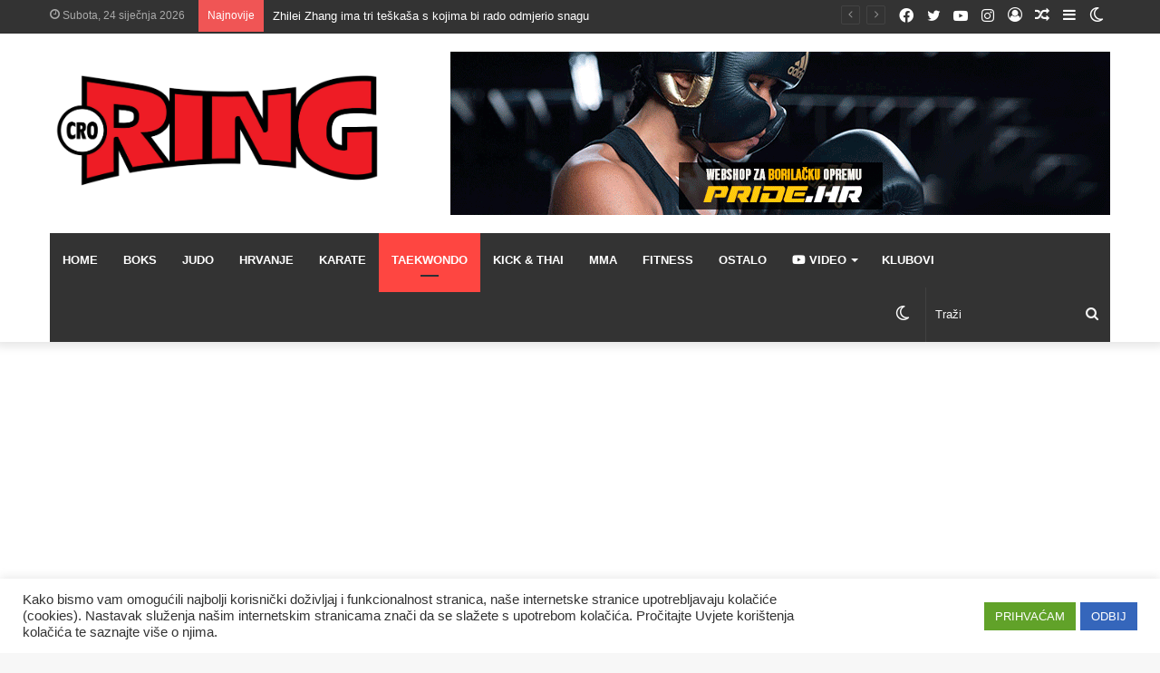

--- FILE ---
content_type: text/html; charset=UTF-8
request_url: https://www.croring.com/taekwondo/sljedeceg-vikenda-tradicionalni-itf-taekwon-do-savez-u-medulinu-organizira-drzavno-prvenstvo/
body_size: 43426
content:
<!DOCTYPE html>
<html lang="hr" class="" data-skin="light" prefix="og: http://ogp.me/ns#">
<head>
	<meta charset="UTF-8" />
	<link rel="profile" href="http://gmpg.org/xfn/11" />
	<title>Sljedećeg vikenda Tradicionalni ITF Taekwon-Do Savez u Medulinu organizira državno prvenstvo &#8211; CroRing</title>

<meta http-equiv='x-dns-prefetch-control' content='on'>
<link rel='dns-prefetch' href='//cdnjs.cloudflare.com' />
<link rel='dns-prefetch' href='//ajax.googleapis.com' />
<link rel='dns-prefetch' href='//fonts.googleapis.com' />
<link rel='dns-prefetch' href='//fonts.gstatic.com' />
<link rel='dns-prefetch' href='//s.gravatar.com' />
<link rel='dns-prefetch' href='//www.google-analytics.com' />
<link rel='preload' as='image' href='https://croring.com/wp-content/uploads/2021/01/crolring_black_outline_logo.png'>
<link rel='preload' as='image' href='https://www.croring.com/wp-content/uploads/2022/03/Tradicionalni-TKD-750x470.jpg'>
<link rel='preload' as='font' href='https://www.croring.com/wp-content/themes/jannah/assets/fonts/tielabs-fonticon/tielabs-fonticon.woff' type='font/woff' crossorigin='anonymous' />
<link rel='preload' as='font' href='https://www.croring.com/wp-content/themes/jannah/assets/fonts/fontawesome/fa-solid-900.woff2' type='font/woff2' crossorigin='anonymous' />
<link rel='preload' as='font' href='https://www.croring.com/wp-content/themes/jannah/assets/fonts/fontawesome/fa-brands-400.woff2' type='font/woff2' crossorigin='anonymous' />
<link rel='preload' as='font' href='https://www.croring.com/wp-content/themes/jannah/assets/fonts/fontawesome/fa-regular-400.woff2' type='font/woff2' crossorigin='anonymous' />
<link rel='preload' as='script' href='https://ajax.googleapis.com/ajax/libs/webfont/1/webfont.js'>
<meta name='robots' content='max-image-preview:large' />
		<script type="text/javascript">try{if("undefined"!=typeof localStorage){var tieSkin=localStorage.getItem("tie-skin"),html=document.getElementsByTagName("html")[0].classList,htmlSkin="light";if(html.contains("dark-skin")&&(htmlSkin="dark"),null!=tieSkin&&tieSkin!=htmlSkin){html.add("tie-skin-inverted");var tieSkinInverted=!0}"dark"==tieSkin?html.add("dark-skin"):"light"==tieSkin&&html.remove("dark-skin")}}catch(t){console.log(t)}</script>
		<link rel='dns-prefetch' href='//cdn.gravitec.net' />
<link rel='dns-prefetch' href='//stats.wp.com' />
<link rel='dns-prefetch' href='//www.googletagmanager.com' />
<link rel='dns-prefetch' href='//pagead2.googlesyndication.com' />
<link rel="alternate" type="application/rss+xml" title="CroRing &raquo; Kanal" href="https://www.croring.com/feed/" />
<link rel="alternate" type="application/rss+xml" title="CroRing &raquo; Kanal komentara" href="https://www.croring.com/comments/feed/" />
<link rel="alternate" type="application/rss+xml" title="CroRing &raquo; Sljedećeg vikenda Tradicionalni ITF Taekwon-Do Savez u Medulinu organizira državno prvenstvo Kanal komentara" href="https://www.croring.com/taekwondo/sljedeceg-vikenda-tradicionalni-itf-taekwon-do-savez-u-medulinu-organizira-drzavno-prvenstvo/feed/" />
<link rel="alternate" title="oEmbed (JSON)" type="application/json+oembed" href="https://www.croring.com/wp-json/oembed/1.0/embed?url=https%3A%2F%2Fwww.croring.com%2Ftaekwondo%2Fsljedeceg-vikenda-tradicionalni-itf-taekwon-do-savez-u-medulinu-organizira-drzavno-prvenstvo%2F" />
<link rel="alternate" title="oEmbed (XML)" type="text/xml+oembed" href="https://www.croring.com/wp-json/oembed/1.0/embed?url=https%3A%2F%2Fwww.croring.com%2Ftaekwondo%2Fsljedeceg-vikenda-tradicionalni-itf-taekwon-do-savez-u-medulinu-organizira-drzavno-prvenstvo%2F&#038;format=xml" />

<meta property="og:title" content="Sljedećeg vikenda Tradicionalni ITF Taekwon-Do Savez u Medulinu organizira državno prvenstvo - CroRing" />
<meta property="og:type" content="article" />
<meta property="og:description" content="Hrvatski Tradicionalni ITF Taekwon-Do Savez krovna je organizacija za Tradicionalni ITF Taekwon-Do s" />
<meta property="og:url" content="https://www.croring.com/taekwondo/sljedeceg-vikenda-tradicionalni-itf-taekwon-do-savez-u-medulinu-organizira-drzavno-prvenstvo/" />
<meta property="og:site_name" content="CroRing" />
<meta property="og:image" content="https://www.croring.com/wp-content/uploads/2022/03/Tradicionalni-TKD-750x470.jpg" />
<style id='wp-img-auto-sizes-contain-inline-css' type='text/css'>
img:is([sizes=auto i],[sizes^="auto," i]){contain-intrinsic-size:3000px 1500px}
/*# sourceURL=wp-img-auto-sizes-contain-inline-css */
</style>
<style id='wp-emoji-styles-inline-css' type='text/css'>

	img.wp-smiley, img.emoji {
		display: inline !important;
		border: none !important;
		box-shadow: none !important;
		height: 1em !important;
		width: 1em !important;
		margin: 0 0.07em !important;
		vertical-align: -0.1em !important;
		background: none !important;
		padding: 0 !important;
	}
/*# sourceURL=wp-emoji-styles-inline-css */
</style>
<style id='wp-block-library-inline-css' type='text/css'>
:root{--wp-block-synced-color:#7a00df;--wp-block-synced-color--rgb:122,0,223;--wp-bound-block-color:var(--wp-block-synced-color);--wp-editor-canvas-background:#ddd;--wp-admin-theme-color:#007cba;--wp-admin-theme-color--rgb:0,124,186;--wp-admin-theme-color-darker-10:#006ba1;--wp-admin-theme-color-darker-10--rgb:0,107,160.5;--wp-admin-theme-color-darker-20:#005a87;--wp-admin-theme-color-darker-20--rgb:0,90,135;--wp-admin-border-width-focus:2px}@media (min-resolution:192dpi){:root{--wp-admin-border-width-focus:1.5px}}.wp-element-button{cursor:pointer}:root .has-very-light-gray-background-color{background-color:#eee}:root .has-very-dark-gray-background-color{background-color:#313131}:root .has-very-light-gray-color{color:#eee}:root .has-very-dark-gray-color{color:#313131}:root .has-vivid-green-cyan-to-vivid-cyan-blue-gradient-background{background:linear-gradient(135deg,#00d084,#0693e3)}:root .has-purple-crush-gradient-background{background:linear-gradient(135deg,#34e2e4,#4721fb 50%,#ab1dfe)}:root .has-hazy-dawn-gradient-background{background:linear-gradient(135deg,#faaca8,#dad0ec)}:root .has-subdued-olive-gradient-background{background:linear-gradient(135deg,#fafae1,#67a671)}:root .has-atomic-cream-gradient-background{background:linear-gradient(135deg,#fdd79a,#004a59)}:root .has-nightshade-gradient-background{background:linear-gradient(135deg,#330968,#31cdcf)}:root .has-midnight-gradient-background{background:linear-gradient(135deg,#020381,#2874fc)}:root{--wp--preset--font-size--normal:16px;--wp--preset--font-size--huge:42px}.has-regular-font-size{font-size:1em}.has-larger-font-size{font-size:2.625em}.has-normal-font-size{font-size:var(--wp--preset--font-size--normal)}.has-huge-font-size{font-size:var(--wp--preset--font-size--huge)}.has-text-align-center{text-align:center}.has-text-align-left{text-align:left}.has-text-align-right{text-align:right}.has-fit-text{white-space:nowrap!important}#end-resizable-editor-section{display:none}.aligncenter{clear:both}.items-justified-left{justify-content:flex-start}.items-justified-center{justify-content:center}.items-justified-right{justify-content:flex-end}.items-justified-space-between{justify-content:space-between}.screen-reader-text{border:0;clip-path:inset(50%);height:1px;margin:-1px;overflow:hidden;padding:0;position:absolute;width:1px;word-wrap:normal!important}.screen-reader-text:focus{background-color:#ddd;clip-path:none;color:#444;display:block;font-size:1em;height:auto;left:5px;line-height:normal;padding:15px 23px 14px;text-decoration:none;top:5px;width:auto;z-index:100000}html :where(.has-border-color){border-style:solid}html :where([style*=border-top-color]){border-top-style:solid}html :where([style*=border-right-color]){border-right-style:solid}html :where([style*=border-bottom-color]){border-bottom-style:solid}html :where([style*=border-left-color]){border-left-style:solid}html :where([style*=border-width]){border-style:solid}html :where([style*=border-top-width]){border-top-style:solid}html :where([style*=border-right-width]){border-right-style:solid}html :where([style*=border-bottom-width]){border-bottom-style:solid}html :where([style*=border-left-width]){border-left-style:solid}html :where(img[class*=wp-image-]){height:auto;max-width:100%}:where(figure){margin:0 0 1em}html :where(.is-position-sticky){--wp-admin--admin-bar--position-offset:var(--wp-admin--admin-bar--height,0px)}@media screen and (max-width:600px){html :where(.is-position-sticky){--wp-admin--admin-bar--position-offset:0px}}

/*# sourceURL=wp-block-library-inline-css */
</style><style id='wp-block-image-inline-css' type='text/css'>
.wp-block-image>a,.wp-block-image>figure>a{display:inline-block}.wp-block-image img{box-sizing:border-box;height:auto;max-width:100%;vertical-align:bottom}@media not (prefers-reduced-motion){.wp-block-image img.hide{visibility:hidden}.wp-block-image img.show{animation:show-content-image .4s}}.wp-block-image[style*=border-radius] img,.wp-block-image[style*=border-radius]>a{border-radius:inherit}.wp-block-image.has-custom-border img{box-sizing:border-box}.wp-block-image.aligncenter{text-align:center}.wp-block-image.alignfull>a,.wp-block-image.alignwide>a{width:100%}.wp-block-image.alignfull img,.wp-block-image.alignwide img{height:auto;width:100%}.wp-block-image .aligncenter,.wp-block-image .alignleft,.wp-block-image .alignright,.wp-block-image.aligncenter,.wp-block-image.alignleft,.wp-block-image.alignright{display:table}.wp-block-image .aligncenter>figcaption,.wp-block-image .alignleft>figcaption,.wp-block-image .alignright>figcaption,.wp-block-image.aligncenter>figcaption,.wp-block-image.alignleft>figcaption,.wp-block-image.alignright>figcaption{caption-side:bottom;display:table-caption}.wp-block-image .alignleft{float:left;margin:.5em 1em .5em 0}.wp-block-image .alignright{float:right;margin:.5em 0 .5em 1em}.wp-block-image .aligncenter{margin-left:auto;margin-right:auto}.wp-block-image :where(figcaption){margin-bottom:1em;margin-top:.5em}.wp-block-image.is-style-circle-mask img{border-radius:9999px}@supports ((-webkit-mask-image:none) or (mask-image:none)) or (-webkit-mask-image:none){.wp-block-image.is-style-circle-mask img{border-radius:0;-webkit-mask-image:url('data:image/svg+xml;utf8,<svg viewBox="0 0 100 100" xmlns="http://www.w3.org/2000/svg"><circle cx="50" cy="50" r="50"/></svg>');mask-image:url('data:image/svg+xml;utf8,<svg viewBox="0 0 100 100" xmlns="http://www.w3.org/2000/svg"><circle cx="50" cy="50" r="50"/></svg>');mask-mode:alpha;-webkit-mask-position:center;mask-position:center;-webkit-mask-repeat:no-repeat;mask-repeat:no-repeat;-webkit-mask-size:contain;mask-size:contain}}:root :where(.wp-block-image.is-style-rounded img,.wp-block-image .is-style-rounded img){border-radius:9999px}.wp-block-image figure{margin:0}.wp-lightbox-container{display:flex;flex-direction:column;position:relative}.wp-lightbox-container img{cursor:zoom-in}.wp-lightbox-container img:hover+button{opacity:1}.wp-lightbox-container button{align-items:center;backdrop-filter:blur(16px) saturate(180%);background-color:#5a5a5a40;border:none;border-radius:4px;cursor:zoom-in;display:flex;height:20px;justify-content:center;opacity:0;padding:0;position:absolute;right:16px;text-align:center;top:16px;width:20px;z-index:100}@media not (prefers-reduced-motion){.wp-lightbox-container button{transition:opacity .2s ease}}.wp-lightbox-container button:focus-visible{outline:3px auto #5a5a5a40;outline:3px auto -webkit-focus-ring-color;outline-offset:3px}.wp-lightbox-container button:hover{cursor:pointer;opacity:1}.wp-lightbox-container button:focus{opacity:1}.wp-lightbox-container button:focus,.wp-lightbox-container button:hover,.wp-lightbox-container button:not(:hover):not(:active):not(.has-background){background-color:#5a5a5a40;border:none}.wp-lightbox-overlay{box-sizing:border-box;cursor:zoom-out;height:100vh;left:0;overflow:hidden;position:fixed;top:0;visibility:hidden;width:100%;z-index:100000}.wp-lightbox-overlay .close-button{align-items:center;cursor:pointer;display:flex;justify-content:center;min-height:40px;min-width:40px;padding:0;position:absolute;right:calc(env(safe-area-inset-right) + 16px);top:calc(env(safe-area-inset-top) + 16px);z-index:5000000}.wp-lightbox-overlay .close-button:focus,.wp-lightbox-overlay .close-button:hover,.wp-lightbox-overlay .close-button:not(:hover):not(:active):not(.has-background){background:none;border:none}.wp-lightbox-overlay .lightbox-image-container{height:var(--wp--lightbox-container-height);left:50%;overflow:hidden;position:absolute;top:50%;transform:translate(-50%,-50%);transform-origin:top left;width:var(--wp--lightbox-container-width);z-index:9999999999}.wp-lightbox-overlay .wp-block-image{align-items:center;box-sizing:border-box;display:flex;height:100%;justify-content:center;margin:0;position:relative;transform-origin:0 0;width:100%;z-index:3000000}.wp-lightbox-overlay .wp-block-image img{height:var(--wp--lightbox-image-height);min-height:var(--wp--lightbox-image-height);min-width:var(--wp--lightbox-image-width);width:var(--wp--lightbox-image-width)}.wp-lightbox-overlay .wp-block-image figcaption{display:none}.wp-lightbox-overlay button{background:none;border:none}.wp-lightbox-overlay .scrim{background-color:#fff;height:100%;opacity:.9;position:absolute;width:100%;z-index:2000000}.wp-lightbox-overlay.active{visibility:visible}@media not (prefers-reduced-motion){.wp-lightbox-overlay.active{animation:turn-on-visibility .25s both}.wp-lightbox-overlay.active img{animation:turn-on-visibility .35s both}.wp-lightbox-overlay.show-closing-animation:not(.active){animation:turn-off-visibility .35s both}.wp-lightbox-overlay.show-closing-animation:not(.active) img{animation:turn-off-visibility .25s both}.wp-lightbox-overlay.zoom.active{animation:none;opacity:1;visibility:visible}.wp-lightbox-overlay.zoom.active .lightbox-image-container{animation:lightbox-zoom-in .4s}.wp-lightbox-overlay.zoom.active .lightbox-image-container img{animation:none}.wp-lightbox-overlay.zoom.active .scrim{animation:turn-on-visibility .4s forwards}.wp-lightbox-overlay.zoom.show-closing-animation:not(.active){animation:none}.wp-lightbox-overlay.zoom.show-closing-animation:not(.active) .lightbox-image-container{animation:lightbox-zoom-out .4s}.wp-lightbox-overlay.zoom.show-closing-animation:not(.active) .lightbox-image-container img{animation:none}.wp-lightbox-overlay.zoom.show-closing-animation:not(.active) .scrim{animation:turn-off-visibility .4s forwards}}@keyframes show-content-image{0%{visibility:hidden}99%{visibility:hidden}to{visibility:visible}}@keyframes turn-on-visibility{0%{opacity:0}to{opacity:1}}@keyframes turn-off-visibility{0%{opacity:1;visibility:visible}99%{opacity:0;visibility:visible}to{opacity:0;visibility:hidden}}@keyframes lightbox-zoom-in{0%{transform:translate(calc((-100vw + var(--wp--lightbox-scrollbar-width))/2 + var(--wp--lightbox-initial-left-position)),calc(-50vh + var(--wp--lightbox-initial-top-position))) scale(var(--wp--lightbox-scale))}to{transform:translate(-50%,-50%) scale(1)}}@keyframes lightbox-zoom-out{0%{transform:translate(-50%,-50%) scale(1);visibility:visible}99%{visibility:visible}to{transform:translate(calc((-100vw + var(--wp--lightbox-scrollbar-width))/2 + var(--wp--lightbox-initial-left-position)),calc(-50vh + var(--wp--lightbox-initial-top-position))) scale(var(--wp--lightbox-scale));visibility:hidden}}
/*# sourceURL=https://www.croring.com/wp-includes/blocks/image/style.min.css */
</style>
<style id='wp-block-image-theme-inline-css' type='text/css'>
:root :where(.wp-block-image figcaption){color:#555;font-size:13px;text-align:center}.is-dark-theme :root :where(.wp-block-image figcaption){color:#ffffffa6}.wp-block-image{margin:0 0 1em}
/*# sourceURL=https://www.croring.com/wp-includes/blocks/image/theme.min.css */
</style>
<style id='wp-block-paragraph-inline-css' type='text/css'>
.is-small-text{font-size:.875em}.is-regular-text{font-size:1em}.is-large-text{font-size:2.25em}.is-larger-text{font-size:3em}.has-drop-cap:not(:focus):first-letter{float:left;font-size:8.4em;font-style:normal;font-weight:100;line-height:.68;margin:.05em .1em 0 0;text-transform:uppercase}body.rtl .has-drop-cap:not(:focus):first-letter{float:none;margin-left:.1em}p.has-drop-cap.has-background{overflow:hidden}:root :where(p.has-background){padding:1.25em 2.375em}:where(p.has-text-color:not(.has-link-color)) a{color:inherit}p.has-text-align-left[style*="writing-mode:vertical-lr"],p.has-text-align-right[style*="writing-mode:vertical-rl"]{rotate:180deg}
/*# sourceURL=https://www.croring.com/wp-includes/blocks/paragraph/style.min.css */
</style>
<style id='global-styles-inline-css' type='text/css'>
:root{--wp--preset--aspect-ratio--square: 1;--wp--preset--aspect-ratio--4-3: 4/3;--wp--preset--aspect-ratio--3-4: 3/4;--wp--preset--aspect-ratio--3-2: 3/2;--wp--preset--aspect-ratio--2-3: 2/3;--wp--preset--aspect-ratio--16-9: 16/9;--wp--preset--aspect-ratio--9-16: 9/16;--wp--preset--color--black: #000000;--wp--preset--color--cyan-bluish-gray: #abb8c3;--wp--preset--color--white: #ffffff;--wp--preset--color--pale-pink: #f78da7;--wp--preset--color--vivid-red: #cf2e2e;--wp--preset--color--luminous-vivid-orange: #ff6900;--wp--preset--color--luminous-vivid-amber: #fcb900;--wp--preset--color--light-green-cyan: #7bdcb5;--wp--preset--color--vivid-green-cyan: #00d084;--wp--preset--color--pale-cyan-blue: #8ed1fc;--wp--preset--color--vivid-cyan-blue: #0693e3;--wp--preset--color--vivid-purple: #9b51e0;--wp--preset--gradient--vivid-cyan-blue-to-vivid-purple: linear-gradient(135deg,rgb(6,147,227) 0%,rgb(155,81,224) 100%);--wp--preset--gradient--light-green-cyan-to-vivid-green-cyan: linear-gradient(135deg,rgb(122,220,180) 0%,rgb(0,208,130) 100%);--wp--preset--gradient--luminous-vivid-amber-to-luminous-vivid-orange: linear-gradient(135deg,rgb(252,185,0) 0%,rgb(255,105,0) 100%);--wp--preset--gradient--luminous-vivid-orange-to-vivid-red: linear-gradient(135deg,rgb(255,105,0) 0%,rgb(207,46,46) 100%);--wp--preset--gradient--very-light-gray-to-cyan-bluish-gray: linear-gradient(135deg,rgb(238,238,238) 0%,rgb(169,184,195) 100%);--wp--preset--gradient--cool-to-warm-spectrum: linear-gradient(135deg,rgb(74,234,220) 0%,rgb(151,120,209) 20%,rgb(207,42,186) 40%,rgb(238,44,130) 60%,rgb(251,105,98) 80%,rgb(254,248,76) 100%);--wp--preset--gradient--blush-light-purple: linear-gradient(135deg,rgb(255,206,236) 0%,rgb(152,150,240) 100%);--wp--preset--gradient--blush-bordeaux: linear-gradient(135deg,rgb(254,205,165) 0%,rgb(254,45,45) 50%,rgb(107,0,62) 100%);--wp--preset--gradient--luminous-dusk: linear-gradient(135deg,rgb(255,203,112) 0%,rgb(199,81,192) 50%,rgb(65,88,208) 100%);--wp--preset--gradient--pale-ocean: linear-gradient(135deg,rgb(255,245,203) 0%,rgb(182,227,212) 50%,rgb(51,167,181) 100%);--wp--preset--gradient--electric-grass: linear-gradient(135deg,rgb(202,248,128) 0%,rgb(113,206,126) 100%);--wp--preset--gradient--midnight: linear-gradient(135deg,rgb(2,3,129) 0%,rgb(40,116,252) 100%);--wp--preset--font-size--small: 13px;--wp--preset--font-size--medium: 20px;--wp--preset--font-size--large: 36px;--wp--preset--font-size--x-large: 42px;--wp--preset--spacing--20: 0.44rem;--wp--preset--spacing--30: 0.67rem;--wp--preset--spacing--40: 1rem;--wp--preset--spacing--50: 1.5rem;--wp--preset--spacing--60: 2.25rem;--wp--preset--spacing--70: 3.38rem;--wp--preset--spacing--80: 5.06rem;--wp--preset--shadow--natural: 6px 6px 9px rgba(0, 0, 0, 0.2);--wp--preset--shadow--deep: 12px 12px 50px rgba(0, 0, 0, 0.4);--wp--preset--shadow--sharp: 6px 6px 0px rgba(0, 0, 0, 0.2);--wp--preset--shadow--outlined: 6px 6px 0px -3px rgb(255, 255, 255), 6px 6px rgb(0, 0, 0);--wp--preset--shadow--crisp: 6px 6px 0px rgb(0, 0, 0);}:where(.is-layout-flex){gap: 0.5em;}:where(.is-layout-grid){gap: 0.5em;}body .is-layout-flex{display: flex;}.is-layout-flex{flex-wrap: wrap;align-items: center;}.is-layout-flex > :is(*, div){margin: 0;}body .is-layout-grid{display: grid;}.is-layout-grid > :is(*, div){margin: 0;}:where(.wp-block-columns.is-layout-flex){gap: 2em;}:where(.wp-block-columns.is-layout-grid){gap: 2em;}:where(.wp-block-post-template.is-layout-flex){gap: 1.25em;}:where(.wp-block-post-template.is-layout-grid){gap: 1.25em;}.has-black-color{color: var(--wp--preset--color--black) !important;}.has-cyan-bluish-gray-color{color: var(--wp--preset--color--cyan-bluish-gray) !important;}.has-white-color{color: var(--wp--preset--color--white) !important;}.has-pale-pink-color{color: var(--wp--preset--color--pale-pink) !important;}.has-vivid-red-color{color: var(--wp--preset--color--vivid-red) !important;}.has-luminous-vivid-orange-color{color: var(--wp--preset--color--luminous-vivid-orange) !important;}.has-luminous-vivid-amber-color{color: var(--wp--preset--color--luminous-vivid-amber) !important;}.has-light-green-cyan-color{color: var(--wp--preset--color--light-green-cyan) !important;}.has-vivid-green-cyan-color{color: var(--wp--preset--color--vivid-green-cyan) !important;}.has-pale-cyan-blue-color{color: var(--wp--preset--color--pale-cyan-blue) !important;}.has-vivid-cyan-blue-color{color: var(--wp--preset--color--vivid-cyan-blue) !important;}.has-vivid-purple-color{color: var(--wp--preset--color--vivid-purple) !important;}.has-black-background-color{background-color: var(--wp--preset--color--black) !important;}.has-cyan-bluish-gray-background-color{background-color: var(--wp--preset--color--cyan-bluish-gray) !important;}.has-white-background-color{background-color: var(--wp--preset--color--white) !important;}.has-pale-pink-background-color{background-color: var(--wp--preset--color--pale-pink) !important;}.has-vivid-red-background-color{background-color: var(--wp--preset--color--vivid-red) !important;}.has-luminous-vivid-orange-background-color{background-color: var(--wp--preset--color--luminous-vivid-orange) !important;}.has-luminous-vivid-amber-background-color{background-color: var(--wp--preset--color--luminous-vivid-amber) !important;}.has-light-green-cyan-background-color{background-color: var(--wp--preset--color--light-green-cyan) !important;}.has-vivid-green-cyan-background-color{background-color: var(--wp--preset--color--vivid-green-cyan) !important;}.has-pale-cyan-blue-background-color{background-color: var(--wp--preset--color--pale-cyan-blue) !important;}.has-vivid-cyan-blue-background-color{background-color: var(--wp--preset--color--vivid-cyan-blue) !important;}.has-vivid-purple-background-color{background-color: var(--wp--preset--color--vivid-purple) !important;}.has-black-border-color{border-color: var(--wp--preset--color--black) !important;}.has-cyan-bluish-gray-border-color{border-color: var(--wp--preset--color--cyan-bluish-gray) !important;}.has-white-border-color{border-color: var(--wp--preset--color--white) !important;}.has-pale-pink-border-color{border-color: var(--wp--preset--color--pale-pink) !important;}.has-vivid-red-border-color{border-color: var(--wp--preset--color--vivid-red) !important;}.has-luminous-vivid-orange-border-color{border-color: var(--wp--preset--color--luminous-vivid-orange) !important;}.has-luminous-vivid-amber-border-color{border-color: var(--wp--preset--color--luminous-vivid-amber) !important;}.has-light-green-cyan-border-color{border-color: var(--wp--preset--color--light-green-cyan) !important;}.has-vivid-green-cyan-border-color{border-color: var(--wp--preset--color--vivid-green-cyan) !important;}.has-pale-cyan-blue-border-color{border-color: var(--wp--preset--color--pale-cyan-blue) !important;}.has-vivid-cyan-blue-border-color{border-color: var(--wp--preset--color--vivid-cyan-blue) !important;}.has-vivid-purple-border-color{border-color: var(--wp--preset--color--vivid-purple) !important;}.has-vivid-cyan-blue-to-vivid-purple-gradient-background{background: var(--wp--preset--gradient--vivid-cyan-blue-to-vivid-purple) !important;}.has-light-green-cyan-to-vivid-green-cyan-gradient-background{background: var(--wp--preset--gradient--light-green-cyan-to-vivid-green-cyan) !important;}.has-luminous-vivid-amber-to-luminous-vivid-orange-gradient-background{background: var(--wp--preset--gradient--luminous-vivid-amber-to-luminous-vivid-orange) !important;}.has-luminous-vivid-orange-to-vivid-red-gradient-background{background: var(--wp--preset--gradient--luminous-vivid-orange-to-vivid-red) !important;}.has-very-light-gray-to-cyan-bluish-gray-gradient-background{background: var(--wp--preset--gradient--very-light-gray-to-cyan-bluish-gray) !important;}.has-cool-to-warm-spectrum-gradient-background{background: var(--wp--preset--gradient--cool-to-warm-spectrum) !important;}.has-blush-light-purple-gradient-background{background: var(--wp--preset--gradient--blush-light-purple) !important;}.has-blush-bordeaux-gradient-background{background: var(--wp--preset--gradient--blush-bordeaux) !important;}.has-luminous-dusk-gradient-background{background: var(--wp--preset--gradient--luminous-dusk) !important;}.has-pale-ocean-gradient-background{background: var(--wp--preset--gradient--pale-ocean) !important;}.has-electric-grass-gradient-background{background: var(--wp--preset--gradient--electric-grass) !important;}.has-midnight-gradient-background{background: var(--wp--preset--gradient--midnight) !important;}.has-small-font-size{font-size: var(--wp--preset--font-size--small) !important;}.has-medium-font-size{font-size: var(--wp--preset--font-size--medium) !important;}.has-large-font-size{font-size: var(--wp--preset--font-size--large) !important;}.has-x-large-font-size{font-size: var(--wp--preset--font-size--x-large) !important;}
/*# sourceURL=global-styles-inline-css */
</style>

<style id='classic-theme-styles-inline-css' type='text/css'>
/*! This file is auto-generated */
.wp-block-button__link{color:#fff;background-color:#32373c;border-radius:9999px;box-shadow:none;text-decoration:none;padding:calc(.667em + 2px) calc(1.333em + 2px);font-size:1.125em}.wp-block-file__button{background:#32373c;color:#fff;text-decoration:none}
/*# sourceURL=/wp-includes/css/classic-themes.min.css */
</style>
<link rel='stylesheet' id='cookie-law-info-css' href='https://www.croring.com/wp-content/plugins/cookie-law-info/legacy/public/css/cookie-law-info-public.css?ver=3.3.9.1' type='text/css' media='all' />
<link rel='stylesheet' id='cookie-law-info-gdpr-css' href='https://www.croring.com/wp-content/plugins/cookie-law-info/legacy/public/css/cookie-law-info-gdpr.css?ver=3.3.9.1' type='text/css' media='all' />
<link rel='stylesheet' id='wp-polls-css' href='https://www.croring.com/wp-content/plugins/wp-polls/polls-css.css?ver=2.77.2' type='text/css' media='all' />
<style id='wp-polls-inline-css' type='text/css'>
.wp-polls .pollbar {
	margin: 1px;
	font-size: 6px;
	line-height: 8px;
	height: 8px;
	background-image: url('https://www.croring.com/wp-content/plugins/wp-polls/images/default/pollbg.gif');
	border: 1px solid #c8c8c8;
}

/*# sourceURL=wp-polls-inline-css */
</style>
<link rel='stylesheet' id='tie-css-base-css' href='https://www.croring.com/wp-content/themes/jannah/assets/css/base.min.css?ver=5.4.5' type='text/css' media='all' />
<link rel='stylesheet' id='tie-css-styles-css' href='https://www.croring.com/wp-content/themes/jannah/assets/css/style.min.css?ver=5.4.5' type='text/css' media='all' />
<link rel='stylesheet' id='tie-css-widgets-css' href='https://www.croring.com/wp-content/themes/jannah/assets/css/widgets.min.css?ver=5.4.5' type='text/css' media='all' />
<link rel='stylesheet' id='tie-css-helpers-css' href='https://www.croring.com/wp-content/themes/jannah/assets/css/helpers.min.css?ver=5.4.5' type='text/css' media='all' />
<link rel='stylesheet' id='tie-fontawesome5-css' href='https://www.croring.com/wp-content/themes/jannah/assets/css/fontawesome.css?ver=5.4.5' type='text/css' media='all' />
<link rel='stylesheet' id='tie-css-ilightbox-css' href='https://www.croring.com/wp-content/themes/jannah/assets/ilightbox/dark-skin/skin.css?ver=5.4.5' type='text/css' media='all' />
<link rel='stylesheet' id='tie-css-shortcodes-css' href='https://www.croring.com/wp-content/themes/jannah/assets/css/plugins/shortcodes.min.css?ver=5.4.5' type='text/css' media='all' />
<link rel='stylesheet' id='tie-css-single-css' href='https://www.croring.com/wp-content/themes/jannah/assets/css/single.min.css?ver=5.4.5' type='text/css' media='all' />
<link rel='stylesheet' id='tie-css-print-css' href='https://www.croring.com/wp-content/themes/jannah/assets/css/print.css?ver=5.4.5' type='text/css' media='print' />
<link rel='stylesheet' id='taqyeem-styles-css' href='https://www.croring.com/wp-content/themes/jannah/assets/css/plugins/taqyeem.min.css?ver=5.4.5' type='text/css' media='all' />
<link rel='stylesheet' id='tie-theme-child-css-css' href='https://www.croring.com/wp-content/themes/jannah-child/style.css?ver=6.9' type='text/css' media='all' />
<style id='tie-theme-child-css-inline-css' type='text/css'>
.wf-active .logo-text,.wf-active h1,.wf-active h2,.wf-active h3,.wf-active h4,.wf-active h5,.wf-active h6,.wf-active .the-subtitle{font-family: 'Poppins';}#main-nav .main-menu > ul > li > a{text-transform: uppercase;}.brand-title,a:hover,.tie-popup-search-submit,#logo.text-logo a,.theme-header nav .components #search-submit:hover,.theme-header .header-nav .components > li:hover > a,.theme-header .header-nav .components li a:hover,.main-menu ul.cats-vertical li a.is-active,.main-menu ul.cats-vertical li a:hover,.main-nav li.mega-menu .post-meta a:hover,.main-nav li.mega-menu .post-box-title a:hover,.search-in-main-nav.autocomplete-suggestions a:hover,#main-nav .menu ul:not(.cats-horizontal) li:hover > a,#main-nav .menu ul li.current-menu-item:not(.mega-link-column) > a,.top-nav .menu li:hover > a,.top-nav .menu > .tie-current-menu > a,.search-in-top-nav.autocomplete-suggestions .post-title a:hover,div.mag-box .mag-box-options .mag-box-filter-links a.active,.mag-box-filter-links .flexMenu-viewMore:hover > a,.stars-rating-active,body .tabs.tabs .active > a,.video-play-icon,.spinner-circle:after,#go-to-content:hover,.comment-list .comment-author .fn,.commentlist .comment-author .fn,blockquote::before,blockquote cite,blockquote.quote-simple p,.multiple-post-pages a:hover,#story-index li .is-current,.latest-tweets-widget .twitter-icon-wrap span,.wide-slider-nav-wrapper .slide,.wide-next-prev-slider-wrapper .tie-slider-nav li:hover span,.review-final-score h3,#mobile-menu-icon:hover .menu-text,body .entry a,.dark-skin body .entry a,.entry .post-bottom-meta a:hover,.comment-list .comment-content a,q a,blockquote a,.widget.tie-weather-widget .icon-basecloud-bg:after,.site-footer a:hover,.site-footer .stars-rating-active,.site-footer .twitter-icon-wrap span,.site-info a:hover{color: #fe4641;}#instagram-link a:hover{color: #fe4641 !important;border-color: #fe4641 !important;}#theme-header #main-nav .spinner-circle:after{color: #fe4641;}[type='submit'],.button,.generic-button a,.generic-button button,.theme-header .header-nav .comp-sub-menu a.button.guest-btn:hover,.theme-header .header-nav .comp-sub-menu a.checkout-button,nav.main-nav .menu > li.tie-current-menu > a,nav.main-nav .menu > li:hover > a,.main-menu .mega-links-head:after,.main-nav .mega-menu.mega-cat .cats-horizontal li a.is-active,#mobile-menu-icon:hover .nav-icon,#mobile-menu-icon:hover .nav-icon:before,#mobile-menu-icon:hover .nav-icon:after,.search-in-main-nav.autocomplete-suggestions a.button,.search-in-top-nav.autocomplete-suggestions a.button,.spinner > div,.post-cat,.pages-numbers li.current span,.multiple-post-pages > span,#tie-wrapper .mejs-container .mejs-controls,.mag-box-filter-links a:hover,.slider-arrow-nav a:not(.pagination-disabled):hover,.comment-list .reply a:hover,.commentlist .reply a:hover,#reading-position-indicator,#story-index-icon,.videos-block .playlist-title,.review-percentage .review-item span span,.tie-slick-dots li.slick-active button,.tie-slick-dots li button:hover,.digital-rating-static,.timeline-widget li a:hover .date:before,#wp-calendar #today,.posts-list-counter li.widget-post-list:before,.cat-counter a + span,.tie-slider-nav li span:hover,.fullwidth-area .widget_tag_cloud .tagcloud a:hover,.magazine2:not(.block-head-4) .dark-widgetized-area ul.tabs a:hover,.magazine2:not(.block-head-4) .dark-widgetized-area ul.tabs .active a,.magazine1 .dark-widgetized-area ul.tabs a:hover,.magazine1 .dark-widgetized-area ul.tabs .active a,.block-head-4.magazine2 .dark-widgetized-area .tabs.tabs .active a,.block-head-4.magazine2 .dark-widgetized-area .tabs > .active a:before,.block-head-4.magazine2 .dark-widgetized-area .tabs > .active a:after,.demo_store,.demo #logo:after,.demo #sticky-logo:after,.widget.tie-weather-widget,span.video-close-btn:hover,#go-to-top,.latest-tweets-widget .slider-links .button:not(:hover){background-color: #fe4641;color: #FFFFFF;}.tie-weather-widget .widget-title .the-subtitle,.block-head-4.magazine2 #footer .tabs .active a:hover{color: #FFFFFF;}pre,code,.pages-numbers li.current span,.theme-header .header-nav .comp-sub-menu a.button.guest-btn:hover,.multiple-post-pages > span,.post-content-slideshow .tie-slider-nav li span:hover,#tie-body .tie-slider-nav li > span:hover,.slider-arrow-nav a:not(.pagination-disabled):hover,.main-nav .mega-menu.mega-cat .cats-horizontal li a.is-active,.main-nav .mega-menu.mega-cat .cats-horizontal li a:hover,.main-menu .menu > li > .menu-sub-content{border-color: #fe4641;}.main-menu .menu > li.tie-current-menu{border-bottom-color: #fe4641;}.top-nav .menu li.tie-current-menu > a:before,.top-nav .menu li.menu-item-has-children:hover > a:before{border-top-color: #fe4641;}.main-nav .main-menu .menu > li.tie-current-menu > a:before,.main-nav .main-menu .menu > li:hover > a:before{border-top-color: #FFFFFF;}header.main-nav-light .main-nav .menu-item-has-children li:hover > a:before,header.main-nav-light .main-nav .mega-menu li:hover > a:before{border-left-color: #fe4641;}.rtl header.main-nav-light .main-nav .menu-item-has-children li:hover > a:before,.rtl header.main-nav-light .main-nav .mega-menu li:hover > a:before{border-right-color: #fe4641;border-left-color: transparent;}.top-nav ul.menu li .menu-item-has-children:hover > a:before{border-top-color: transparent;border-left-color: #fe4641;}.rtl .top-nav ul.menu li .menu-item-has-children:hover > a:before{border-left-color: transparent;border-right-color: #fe4641;}::-moz-selection{background-color: #fe4641;color: #FFFFFF;}::selection{background-color: #fe4641;color: #FFFFFF;}circle.circle_bar{stroke: #fe4641;}#reading-position-indicator{box-shadow: 0 0 10px rgba( 254,70,65,0.7);}#logo.text-logo a:hover,body .entry a:hover,.dark-skin body .entry a:hover,.comment-list .comment-content a:hover,.block-head-4.magazine2 .site-footer .tabs li a:hover,q a:hover,blockquote a:hover{color: #cc140f;}.button:hover,input[type='submit']:hover,.generic-button a:hover,.generic-button button:hover,a.post-cat:hover,.site-footer .button:hover,.site-footer [type='submit']:hover,.search-in-main-nav.autocomplete-suggestions a.button:hover,.search-in-top-nav.autocomplete-suggestions a.button:hover,.theme-header .header-nav .comp-sub-menu a.checkout-button:hover{background-color: #cc140f;color: #FFFFFF;}.theme-header .header-nav .comp-sub-menu a.checkout-button:not(:hover),body .entry a.button{color: #FFFFFF;}#story-index.is-compact .story-index-content{background-color: #fe4641;}#story-index.is-compact .story-index-content a,#story-index.is-compact .story-index-content .is-current{color: #FFFFFF;}#tie-body .mag-box-title h3 a,#tie-body .block-more-button{color: #fe4641;}#tie-body .mag-box-title h3 a:hover,#tie-body .block-more-button:hover{color: #cc140f;}#tie-body .mag-box-title{color: #fe4641;}#tie-body .mag-box-title:before{border-top-color: #fe4641;}#tie-body .mag-box-title:after,#tie-body #footer .widget-title:after{background-color: #fe4641;}.brand-title,a:hover,.tie-popup-search-submit,#logo.text-logo a,.theme-header nav .components #search-submit:hover,.theme-header .header-nav .components > li:hover > a,.theme-header .header-nav .components li a:hover,.main-menu ul.cats-vertical li a.is-active,.main-menu ul.cats-vertical li a:hover,.main-nav li.mega-menu .post-meta a:hover,.main-nav li.mega-menu .post-box-title a:hover,.search-in-main-nav.autocomplete-suggestions a:hover,#main-nav .menu ul:not(.cats-horizontal) li:hover > a,#main-nav .menu ul li.current-menu-item:not(.mega-link-column) > a,.top-nav .menu li:hover > a,.top-nav .menu > .tie-current-menu > a,.search-in-top-nav.autocomplete-suggestions .post-title a:hover,div.mag-box .mag-box-options .mag-box-filter-links a.active,.mag-box-filter-links .flexMenu-viewMore:hover > a,.stars-rating-active,body .tabs.tabs .active > a,.video-play-icon,.spinner-circle:after,#go-to-content:hover,.comment-list .comment-author .fn,.commentlist .comment-author .fn,blockquote::before,blockquote cite,blockquote.quote-simple p,.multiple-post-pages a:hover,#story-index li .is-current,.latest-tweets-widget .twitter-icon-wrap span,.wide-slider-nav-wrapper .slide,.wide-next-prev-slider-wrapper .tie-slider-nav li:hover span,.review-final-score h3,#mobile-menu-icon:hover .menu-text,body .entry a,.dark-skin body .entry a,.entry .post-bottom-meta a:hover,.comment-list .comment-content a,q a,blockquote a,.widget.tie-weather-widget .icon-basecloud-bg:after,.site-footer a:hover,.site-footer .stars-rating-active,.site-footer .twitter-icon-wrap span,.site-info a:hover{color: #fe4641;}#instagram-link a:hover{color: #fe4641 !important;border-color: #fe4641 !important;}#theme-header #main-nav .spinner-circle:after{color: #fe4641;}[type='submit'],.button,.generic-button a,.generic-button button,.theme-header .header-nav .comp-sub-menu a.button.guest-btn:hover,.theme-header .header-nav .comp-sub-menu a.checkout-button,nav.main-nav .menu > li.tie-current-menu > a,nav.main-nav .menu > li:hover > a,.main-menu .mega-links-head:after,.main-nav .mega-menu.mega-cat .cats-horizontal li a.is-active,#mobile-menu-icon:hover .nav-icon,#mobile-menu-icon:hover .nav-icon:before,#mobile-menu-icon:hover .nav-icon:after,.search-in-main-nav.autocomplete-suggestions a.button,.search-in-top-nav.autocomplete-suggestions a.button,.spinner > div,.post-cat,.pages-numbers li.current span,.multiple-post-pages > span,#tie-wrapper .mejs-container .mejs-controls,.mag-box-filter-links a:hover,.slider-arrow-nav a:not(.pagination-disabled):hover,.comment-list .reply a:hover,.commentlist .reply a:hover,#reading-position-indicator,#story-index-icon,.videos-block .playlist-title,.review-percentage .review-item span span,.tie-slick-dots li.slick-active button,.tie-slick-dots li button:hover,.digital-rating-static,.timeline-widget li a:hover .date:before,#wp-calendar #today,.posts-list-counter li.widget-post-list:before,.cat-counter a + span,.tie-slider-nav li span:hover,.fullwidth-area .widget_tag_cloud .tagcloud a:hover,.magazine2:not(.block-head-4) .dark-widgetized-area ul.tabs a:hover,.magazine2:not(.block-head-4) .dark-widgetized-area ul.tabs .active a,.magazine1 .dark-widgetized-area ul.tabs a:hover,.magazine1 .dark-widgetized-area ul.tabs .active a,.block-head-4.magazine2 .dark-widgetized-area .tabs.tabs .active a,.block-head-4.magazine2 .dark-widgetized-area .tabs > .active a:before,.block-head-4.magazine2 .dark-widgetized-area .tabs > .active a:after,.demo_store,.demo #logo:after,.demo #sticky-logo:after,.widget.tie-weather-widget,span.video-close-btn:hover,#go-to-top,.latest-tweets-widget .slider-links .button:not(:hover){background-color: #fe4641;color: #FFFFFF;}.tie-weather-widget .widget-title .the-subtitle,.block-head-4.magazine2 #footer .tabs .active a:hover{color: #FFFFFF;}pre,code,.pages-numbers li.current span,.theme-header .header-nav .comp-sub-menu a.button.guest-btn:hover,.multiple-post-pages > span,.post-content-slideshow .tie-slider-nav li span:hover,#tie-body .tie-slider-nav li > span:hover,.slider-arrow-nav a:not(.pagination-disabled):hover,.main-nav .mega-menu.mega-cat .cats-horizontal li a.is-active,.main-nav .mega-menu.mega-cat .cats-horizontal li a:hover,.main-menu .menu > li > .menu-sub-content{border-color: #fe4641;}.main-menu .menu > li.tie-current-menu{border-bottom-color: #fe4641;}.top-nav .menu li.tie-current-menu > a:before,.top-nav .menu li.menu-item-has-children:hover > a:before{border-top-color: #fe4641;}.main-nav .main-menu .menu > li.tie-current-menu > a:before,.main-nav .main-menu .menu > li:hover > a:before{border-top-color: #FFFFFF;}header.main-nav-light .main-nav .menu-item-has-children li:hover > a:before,header.main-nav-light .main-nav .mega-menu li:hover > a:before{border-left-color: #fe4641;}.rtl header.main-nav-light .main-nav .menu-item-has-children li:hover > a:before,.rtl header.main-nav-light .main-nav .mega-menu li:hover > a:before{border-right-color: #fe4641;border-left-color: transparent;}.top-nav ul.menu li .menu-item-has-children:hover > a:before{border-top-color: transparent;border-left-color: #fe4641;}.rtl .top-nav ul.menu li .menu-item-has-children:hover > a:before{border-left-color: transparent;border-right-color: #fe4641;}::-moz-selection{background-color: #fe4641;color: #FFFFFF;}::selection{background-color: #fe4641;color: #FFFFFF;}circle.circle_bar{stroke: #fe4641;}#reading-position-indicator{box-shadow: 0 0 10px rgba( 254,70,65,0.7);}#logo.text-logo a:hover,body .entry a:hover,.dark-skin body .entry a:hover,.comment-list .comment-content a:hover,.block-head-4.magazine2 .site-footer .tabs li a:hover,q a:hover,blockquote a:hover{color: #cc140f;}.button:hover,input[type='submit']:hover,.generic-button a:hover,.generic-button button:hover,a.post-cat:hover,.site-footer .button:hover,.site-footer [type='submit']:hover,.search-in-main-nav.autocomplete-suggestions a.button:hover,.search-in-top-nav.autocomplete-suggestions a.button:hover,.theme-header .header-nav .comp-sub-menu a.checkout-button:hover{background-color: #cc140f;color: #FFFFFF;}.theme-header .header-nav .comp-sub-menu a.checkout-button:not(:hover),body .entry a.button{color: #FFFFFF;}#story-index.is-compact .story-index-content{background-color: #fe4641;}#story-index.is-compact .story-index-content a,#story-index.is-compact .story-index-content .is-current{color: #FFFFFF;}#tie-body .mag-box-title h3 a,#tie-body .block-more-button{color: #fe4641;}#tie-body .mag-box-title h3 a:hover,#tie-body .block-more-button:hover{color: #cc140f;}#tie-body .mag-box-title{color: #fe4641;}#tie-body .mag-box-title:before{border-top-color: #fe4641;}#tie-body .mag-box-title:after,#tie-body #footer .widget-title:after{background-color: #fe4641;}#top-nav,#top-nav .sub-menu,#top-nav .comp-sub-menu,#top-nav .ticker-content,#top-nav .ticker-swipe,.top-nav-boxed #top-nav .topbar-wrapper,.search-in-top-nav.autocomplete-suggestions,#top-nav .guest-btn:not(:hover){background-color : #333333;}#top-nav *,.search-in-top-nav.autocomplete-suggestions{border-color: rgba( 255,255,255,0.08);}#top-nav .icon-basecloud-bg:after{color: #333333;}#top-nav a:not(:hover),#top-nav input,#top-nav #search-submit,#top-nav .fa-spinner,#top-nav .dropdown-social-icons li a span,#top-nav .components > li .social-link:not(:hover) span,.search-in-top-nav.autocomplete-suggestions a{color: #ffffff;}#top-nav .menu-item-has-children > a:before{border-top-color: #ffffff;}#top-nav li .menu-item-has-children > a:before{border-top-color: transparent;border-left-color: #ffffff;}.rtl #top-nav .menu li .menu-item-has-children > a:before{border-left-color: transparent;border-right-color: #ffffff;}#top-nav input::-moz-placeholder{color: #ffffff;}#top-nav input:-moz-placeholder{color: #ffffff;}#top-nav input:-ms-input-placeholder{color: #ffffff;}#top-nav input::-webkit-input-placeholder{color: #ffffff;}#top-nav .comp-sub-menu .button:hover,#top-nav .checkout-button,.search-in-top-nav.autocomplete-suggestions .button{background-color: #fe4641;}#top-nav a:hover,#top-nav .menu li:hover > a,#top-nav .menu > .tie-current-menu > a,#top-nav .components > li:hover > a,#top-nav .components #search-submit:hover,.search-in-top-nav.autocomplete-suggestions .post-title a:hover{color: #fe4641;}#top-nav .comp-sub-menu .button:hover{border-color: #fe4641;}#top-nav .tie-current-menu > a:before,#top-nav .menu .menu-item-has-children:hover > a:before{border-top-color: #fe4641;}#top-nav .menu li .menu-item-has-children:hover > a:before{border-top-color: transparent;border-left-color: #fe4641;}.rtl #top-nav .menu li .menu-item-has-children:hover > a:before{border-left-color: transparent;border-right-color: #fe4641;}#top-nav .comp-sub-menu .button:hover,#top-nav .comp-sub-menu .checkout-button,.search-in-top-nav.autocomplete-suggestions .button{color: #FFFFFF;}#top-nav .comp-sub-menu .checkout-button:hover,.search-in-top-nav.autocomplete-suggestions .button:hover{background-color: #e02823;}#top-nav,#top-nav .comp-sub-menu,#top-nav .tie-weather-widget{color: #aaaaaa;}.search-in-top-nav.autocomplete-suggestions .post-meta,.search-in-top-nav.autocomplete-suggestions .post-meta a:not(:hover){color: rgba( 170,170,170,0.7 );}#top-nav .weather-icon .icon-cloud,#top-nav .weather-icon .icon-basecloud-bg,#top-nav .weather-icon .icon-cloud-behind{color: #aaaaaa !important;}#main-nav .main-menu-wrapper,#main-nav .menu-sub-content,#main-nav .comp-sub-menu,#main-nav .guest-btn:not(:hover),#main-nav ul.cats-vertical li a.is-active,#main-nav ul.cats-vertical li a:hover.search-in-main-nav.autocomplete-suggestions{background-color: #333333;}#main-nav{border-width: 0;}#theme-header #main-nav:not(.fixed-nav){bottom: 0;}#main-nav .icon-basecloud-bg:after{color: #333333;}#main-nav *,.search-in-main-nav.autocomplete-suggestions{border-color: rgba(255,255,255,0.07);}.main-nav-boxed #main-nav .main-menu-wrapper{border-width: 0;}#main-nav .menu li.menu-item-has-children > a:before,#main-nav .main-menu .mega-menu > a:before{border-top-color: #ffffff;}#main-nav .menu li .menu-item-has-children > a:before,#main-nav .mega-menu .menu-item-has-children > a:before{border-top-color: transparent;border-left-color: #ffffff;}.rtl #main-nav .menu li .menu-item-has-children > a:before,.rtl #main-nav .mega-menu .menu-item-has-children > a:before{border-left-color: transparent;border-right-color: #ffffff;}#main-nav a:not(:hover),#main-nav a.social-link:not(:hover) span,#main-nav .dropdown-social-icons li a span,.search-in-main-nav.autocomplete-suggestions a{color: #ffffff;}#main-nav .comp-sub-menu .button:hover,#main-nav .menu > li.tie-current-menu,#main-nav .menu > li > .menu-sub-content,#main-nav .cats-horizontal a.is-active,#main-nav .cats-horizontal a:hover{border-color: #fe4641;}#main-nav .menu > li.tie-current-menu > a,#main-nav .menu > li:hover > a,#main-nav .mega-links-head:after,#main-nav .comp-sub-menu .button:hover,#main-nav .comp-sub-menu .checkout-button,#main-nav .cats-horizontal a.is-active,#main-nav .cats-horizontal a:hover,.search-in-main-nav.autocomplete-suggestions .button,#main-nav .spinner > div{background-color: #fe4641;}#main-nav .menu ul li:hover > a,#main-nav .menu ul li.current-menu-item:not(.mega-link-column) > a,#main-nav .components a:hover,#main-nav .components > li:hover > a,#main-nav #search-submit:hover,#main-nav .cats-vertical a.is-active,#main-nav .cats-vertical a:hover,#main-nav .mega-menu .post-meta a:hover,#main-nav .mega-menu .post-box-title a:hover,.search-in-main-nav.autocomplete-suggestions a:hover,#main-nav .spinner-circle:after{color: #fe4641;}#main-nav .menu > li.tie-current-menu > a,#main-nav .menu > li:hover > a,#main-nav .components .button:hover,#main-nav .comp-sub-menu .checkout-button,.theme-header #main-nav .mega-menu .cats-horizontal a.is-active,.theme-header #main-nav .mega-menu .cats-horizontal a:hover,.search-in-main-nav.autocomplete-suggestions a.button{color: #FFFFFF;}#main-nav .menu > li.tie-current-menu > a:before,#main-nav .menu > li:hover > a:before{border-top-color: #FFFFFF;}.main-nav-light #main-nav .menu-item-has-children li:hover > a:before,.main-nav-light #main-nav .mega-menu li:hover > a:before{border-left-color: #fe4641;}.rtl .main-nav-light #main-nav .menu-item-has-children li:hover > a:before,.rtl .main-nav-light #main-nav .mega-menu li:hover > a:before{border-right-color: #fe4641;border-left-color: transparent;}.search-in-main-nav.autocomplete-suggestions .button:hover,#main-nav .comp-sub-menu .checkout-button:hover{background-color: #e02823;}#main-nav,#main-nav input,#main-nav #search-submit,#main-nav .fa-spinner,#main-nav .comp-sub-menu,#main-nav .tie-weather-widget{color: #f6f6f6;}#main-nav input::-moz-placeholder{color: #f6f6f6;}#main-nav input:-moz-placeholder{color: #f6f6f6;}#main-nav input:-ms-input-placeholder{color: #f6f6f6;}#main-nav input::-webkit-input-placeholder{color: #f6f6f6;}#main-nav .mega-menu .post-meta,#main-nav .mega-menu .post-meta a,.search-in-main-nav.autocomplete-suggestions .post-meta{color: rgba(246,246,246,0.6);}#main-nav .weather-icon .icon-cloud,#main-nav .weather-icon .icon-basecloud-bg,#main-nav .weather-icon .icon-cloud-behind{color: #f6f6f6 !important;}#footer{background-color: #252525;}#site-info{background-color: #181818;}#footer .posts-list-counter .posts-list-items li.widget-post-list:before{border-color: #252525;}#footer .timeline-widget a .date:before{border-color: rgba(37,37,37,0.8);}#footer .footer-boxed-widget-area,#footer textarea,#footer input:not([type=submit]),#footer select,#footer code,#footer kbd,#footer pre,#footer samp,#footer .show-more-button,#footer .slider-links .tie-slider-nav span,#footer #wp-calendar,#footer #wp-calendar tbody td,#footer #wp-calendar thead th,#footer .widget.buddypress .item-options a{border-color: rgba(255,255,255,0.1);}#footer .social-statistics-widget .white-bg li.social-icons-item a,#footer .widget_tag_cloud .tagcloud a,#footer .latest-tweets-widget .slider-links .tie-slider-nav span,#footer .widget_layered_nav_filters a{border-color: rgba(255,255,255,0.1);}#footer .social-statistics-widget .white-bg li:before{background: rgba(255,255,255,0.1);}.site-footer #wp-calendar tbody td{background: rgba(255,255,255,0.02);}#footer .white-bg .social-icons-item a span.followers span,#footer .circle-three-cols .social-icons-item a .followers-num,#footer .circle-three-cols .social-icons-item a .followers-name{color: rgba(255,255,255,0.8);}#footer .timeline-widget ul:before,#footer .timeline-widget a:not(:hover) .date:before{background-color: #070707;}#footer .widget-title,#footer .widget-title a:not(:hover){color: #ffffff;}#footer,#footer textarea,#footer input:not([type='submit']),#footer select,#footer #wp-calendar tbody,#footer .tie-slider-nav li span:not(:hover),#footer .widget_categories li a:before,#footer .widget_product_categories li a:before,#footer .widget_layered_nav li a:before,#footer .widget_archive li a:before,#footer .widget_nav_menu li a:before,#footer .widget_meta li a:before,#footer .widget_pages li a:before,#footer .widget_recent_entries li a:before,#footer .widget_display_forums li a:before,#footer .widget_display_views li a:before,#footer .widget_rss li a:before,#footer .widget_display_stats dt:before,#footer .subscribe-widget-content h3,#footer .about-author .social-icons a:not(:hover) span{color: #aaaaaa;}#footer post-widget-body .meta-item,#footer .post-meta,#footer .stream-title,#footer.dark-skin .timeline-widget .date,#footer .wp-caption .wp-caption-text,#footer .rss-date{color: rgba(170,170,170,0.7);}#footer input::-moz-placeholder{color: #aaaaaa;}#footer input:-moz-placeholder{color: #aaaaaa;}#footer input:-ms-input-placeholder{color: #aaaaaa;}#footer input::-webkit-input-placeholder{color: #aaaaaa;}#footer .site-info a:not(:hover){color: #fe4641;}.tie-cat-2,.tie-cat-item-2 > span{background-color:#fe4641 !important;color:#FFFFFF !important;}.tie-cat-2:after{border-top-color:#fe4641 !important;}.tie-cat-2:hover{background-color:#e02823 !important;}.tie-cat-2:hover:after{border-top-color:#e02823 !important;}.tie-cat-11,.tie-cat-item-11 > span{background-color:#fe4641 !important;color:#FFFFFF !important;}.tie-cat-11:after{border-top-color:#fe4641 !important;}.tie-cat-11:hover{background-color:#e02823 !important;}.tie-cat-11:hover:after{border-top-color:#e02823 !important;}.tie-cat-15,.tie-cat-item-15 > span{background-color:#fe4641 !important;color:#FFFFFF !important;}.tie-cat-15:after{border-top-color:#fe4641 !important;}.tie-cat-15:hover{background-color:#e02823 !important;}.tie-cat-15:hover:after{border-top-color:#e02823 !important;}.tie-cat-16,.tie-cat-item-16 > span{background-color:#fe4641 !important;color:#FFFFFF !important;}.tie-cat-16:after{border-top-color:#fe4641 !important;}.tie-cat-16:hover{background-color:#e02823 !important;}.tie-cat-16:hover:after{border-top-color:#e02823 !important;}.tie-cat-18,.tie-cat-item-18 > span{background-color:#fe4641 !important;color:#FFFFFF !important;}.tie-cat-18:after{border-top-color:#fe4641 !important;}.tie-cat-18:hover{background-color:#e02823 !important;}.tie-cat-18:hover:after{border-top-color:#e02823 !important;}.tie-cat-20,.tie-cat-item-20 > span{background-color:#fe4641 !important;color:#FFFFFF !important;}.tie-cat-20:after{border-top-color:#fe4641 !important;}.tie-cat-20:hover{background-color:#e02823 !important;}.tie-cat-20:hover:after{border-top-color:#e02823 !important;}.tie-cat-21,.tie-cat-item-21 > span{background-color:#fe4641 !important;color:#FFFFFF !important;}.tie-cat-21:after{border-top-color:#fe4641 !important;}.tie-cat-21:hover{background-color:#e02823 !important;}.tie-cat-21:hover:after{border-top-color:#e02823 !important;}.tie-cat-38,.tie-cat-item-38 > span{background-color:#fe4641 !important;color:#FFFFFF !important;}.tie-cat-38:after{border-top-color:#fe4641 !important;}.tie-cat-38:hover{background-color:#e02823 !important;}.tie-cat-38:hover:after{border-top-color:#e02823 !important;}.tie-cat-39,.tie-cat-item-39 > span{background-color:#fe4641 !important;color:#FFFFFF !important;}.tie-cat-39:after{border-top-color:#fe4641 !important;}.tie-cat-39:hover{background-color:#e02823 !important;}.tie-cat-39:hover:after{border-top-color:#e02823 !important;}.tie-cat-40,.tie-cat-item-40 > span{background-color:#fe4641 !important;color:#FFFFFF !important;}.tie-cat-40:after{border-top-color:#fe4641 !important;}.tie-cat-40:hover{background-color:#e02823 !important;}.tie-cat-40:hover:after{border-top-color:#e02823 !important;}
/*# sourceURL=tie-theme-child-css-inline-css */
</style>
<link rel='stylesheet' id='jetpack_css-css' href='https://www.croring.com/wp-content/plugins/jetpack/css/jetpack.css?ver=13.7.1' type='text/css' media='all' />
<script type="text/javascript">
            window._nslDOMReady = function (callback) {
                if ( document.readyState === "complete" || document.readyState === "interactive" ) {
                    callback();
                } else {
                    document.addEventListener( "DOMContentLoaded", callback );
                }
            };
            </script><script type="text/javascript" src="https://www.croring.com/wp-includes/js/jquery/jquery.min.js?ver=3.7.1" id="jquery-core-js"></script>
<script type="text/javascript" src="https://www.croring.com/wp-includes/js/jquery/jquery-migrate.min.js?ver=3.4.1" id="jquery-migrate-js"></script>
<script type="text/javascript" id="cookie-law-info-js-extra">
/* <![CDATA[ */
var Cli_Data = {"nn_cookie_ids":[],"cookielist":[],"non_necessary_cookies":[],"ccpaEnabled":"","ccpaRegionBased":"","ccpaBarEnabled":"","strictlyEnabled":["necessary","obligatoire"],"ccpaType":"gdpr","js_blocking":"1","custom_integration":"","triggerDomRefresh":"","secure_cookies":""};
var cli_cookiebar_settings = {"animate_speed_hide":"500","animate_speed_show":"500","background":"#FFF","border":"#b1a6a6c2","border_on":"","button_1_button_colour":"#61a229","button_1_button_hover":"#4e8221","button_1_link_colour":"#fff","button_1_as_button":"1","button_1_new_win":"","button_2_button_colour":"#333","button_2_button_hover":"#292929","button_2_link_colour":"#444","button_2_as_button":"","button_2_hidebar":"","button_3_button_colour":"#3566bb","button_3_button_hover":"#2a5296","button_3_link_colour":"#fff","button_3_as_button":"1","button_3_new_win":"","button_4_button_colour":"#000","button_4_button_hover":"#000000","button_4_link_colour":"#333333","button_4_as_button":"","button_7_button_colour":"#61a229","button_7_button_hover":"#4e8221","button_7_link_colour":"#fff","button_7_as_button":"1","button_7_new_win":"","font_family":"inherit","header_fix":"","notify_animate_hide":"1","notify_animate_show":"","notify_div_id":"#cookie-law-info-bar","notify_position_horizontal":"right","notify_position_vertical":"bottom","scroll_close":"","scroll_close_reload":"","accept_close_reload":"","reject_close_reload":"","showagain_tab":"","showagain_background":"#fff","showagain_border":"#000","showagain_div_id":"#cookie-law-info-again","showagain_x_position":"100px","text":"#333333","show_once_yn":"","show_once":"10000","logging_on":"","as_popup":"","popup_overlay":"1","bar_heading_text":"","cookie_bar_as":"banner","popup_showagain_position":"bottom-right","widget_position":"left"};
var log_object = {"ajax_url":"https://www.croring.com/wp-admin/admin-ajax.php"};
//# sourceURL=cookie-law-info-js-extra
/* ]]> */
</script>
<script type="text/javascript" src="https://www.croring.com/wp-content/plugins/cookie-law-info/legacy/public/js/cookie-law-info-public.js?ver=3.3.9.1" id="cookie-law-info-js"></script>
<script type="text/javascript" src="https://cdn.gravitec.net/storage/ae13a503145dcd773ba77326be54dada/client.js?service=wp&amp;wpath=https%3A%2F%2Fwww.croring.com%2Fwp-content%2Fplugins%2Fgravitec-net-web-push-notifications%2F%2Fsdk_files%2Fsw.php&amp;ver=2.9.6" id="gravitecnet-js"></script>
<link rel="https://api.w.org/" href="https://www.croring.com/wp-json/" /><link rel="alternate" title="JSON" type="application/json" href="https://www.croring.com/wp-json/wp/v2/posts/18611" /><link rel="EditURI" type="application/rsd+xml" title="RSD" href="https://www.croring.com/xmlrpc.php?rsd" />
<meta name="generator" content="WordPress 6.9" />
<link rel="canonical" href="https://www.croring.com/taekwondo/sljedeceg-vikenda-tradicionalni-itf-taekwon-do-savez-u-medulinu-organizira-drzavno-prvenstvo/" />
<link rel='shortlink' href='https://www.croring.com/?p=18611' />
<meta name="generator" content="Site Kit by Google 1.134.0" /><script type='text/javascript'>
/* <![CDATA[ */
var taqyeem = {"ajaxurl":"https://www.croring.com/wp-admin/admin-ajax.php" , "your_rating":"Your Rating:"};
/* ]]> */
</script>

	<style>img#wpstats{display:none}</style>
		 <meta name="description" content="Hrvatski Tradicionalni ITF Taekwon-Do Savez krovna je organizacija za Tradicionalni ITF Taekwon-Do sport u Hrvatskoj sukladno Nomenklaturi sportova Re" /><meta http-equiv="X-UA-Compatible" content="IE=edge">
<meta name="theme-color" content="#fe4641" /><meta name="viewport" content="width=device-width, initial-scale=1.0" />
<!-- Google AdSense meta tags added by Site Kit -->
<meta name="google-adsense-platform-account" content="ca-host-pub-2644536267352236">
<meta name="google-adsense-platform-domain" content="sitekit.withgoogle.com">
<!-- End Google AdSense meta tags added by Site Kit -->

<!-- Google AdSense snippet added by Site Kit -->
<script type="text/javascript" async="async" src="https://pagead2.googlesyndication.com/pagead/js/adsbygoogle.js?client=ca-pub-4595195384439936&amp;host=ca-host-pub-2644536267352236" crossorigin="anonymous"></script>

<!-- End Google AdSense snippet added by Site Kit -->

<!-- Google Tag Manager snippet added by Site Kit -->
<script type="text/javascript">
/* <![CDATA[ */

			( function( w, d, s, l, i ) {
				w[l] = w[l] || [];
				w[l].push( {'gtm.start': new Date().getTime(), event: 'gtm.js'} );
				var f = d.getElementsByTagName( s )[0],
					j = d.createElement( s ), dl = l != 'dataLayer' ? '&l=' + l : '';
				j.async = true;
				j.src = 'https://www.googletagmanager.com/gtm.js?id=' + i + dl;
				f.parentNode.insertBefore( j, f );
			} )( window, document, 'script', 'dataLayer', 'GTM-MWJLBZ8' );
			
/* ]]> */
</script>

<!-- End Google Tag Manager snippet added by Site Kit -->
<link rel="icon" href="https://www.croring.com/wp-content/uploads/2021/01/cropped-cro_ring_logo_transparent_no_text-32x32.png" sizes="32x32" />
<link rel="icon" href="https://www.croring.com/wp-content/uploads/2021/01/cropped-cro_ring_logo_transparent_no_text-192x192.png" sizes="192x192" />
<link rel="apple-touch-icon" href="https://www.croring.com/wp-content/uploads/2021/01/cropped-cro_ring_logo_transparent_no_text-180x180.png" />
<meta name="msapplication-TileImage" content="https://www.croring.com/wp-content/uploads/2021/01/cropped-cro_ring_logo_transparent_no_text-270x270.png" />
<style type="text/css">div.nsl-container[data-align="left"] {
    text-align: left;
}

div.nsl-container[data-align="center"] {
    text-align: center;
}

div.nsl-container[data-align="right"] {
    text-align: right;
}


div.nsl-container div.nsl-container-buttons a[data-plugin="nsl"] {
    text-decoration: none;
    box-shadow: none;
    border: 0;
}

div.nsl-container .nsl-container-buttons {
    display: flex;
    padding: 5px 0;
}

div.nsl-container.nsl-container-block .nsl-container-buttons {
    display: inline-grid;
    grid-template-columns: minmax(145px, auto);
}

div.nsl-container-block-fullwidth .nsl-container-buttons {
    flex-flow: column;
    align-items: center;
}

div.nsl-container-block-fullwidth .nsl-container-buttons a,
div.nsl-container-block .nsl-container-buttons a {
    flex: 1 1 auto;
    display: block;
    margin: 5px 0;
    width: 100%;
}

div.nsl-container-inline {
    margin: -5px;
    text-align: left;
}

div.nsl-container-inline .nsl-container-buttons {
    justify-content: center;
    flex-wrap: wrap;
}

div.nsl-container-inline .nsl-container-buttons a {
    margin: 5px;
    display: inline-block;
}

div.nsl-container-grid .nsl-container-buttons {
    flex-flow: row;
    align-items: center;
    flex-wrap: wrap;
}

div.nsl-container-grid .nsl-container-buttons a {
    flex: 1 1 auto;
    display: block;
    margin: 5px;
    max-width: 280px;
    width: 100%;
}

@media only screen and (min-width: 650px) {
    div.nsl-container-grid .nsl-container-buttons a {
        width: auto;
    }
}

div.nsl-container .nsl-button {
    cursor: pointer;
    vertical-align: top;
    border-radius: 4px;
}

div.nsl-container .nsl-button-default {
    color: #fff;
    display: flex;
}

div.nsl-container .nsl-button-icon {
    display: inline-block;
}

div.nsl-container .nsl-button-svg-container {
    flex: 0 0 auto;
    padding: 8px;
    display: flex;
    align-items: center;
}

div.nsl-container svg {
    height: 24px;
    width: 24px;
    vertical-align: top;
}

div.nsl-container .nsl-button-default div.nsl-button-label-container {
    margin: 0 24px 0 12px;
    padding: 10px 0;
    font-family: Helvetica, Arial, sans-serif;
    font-size: 16px;
    line-height: 20px;
    letter-spacing: .25px;
    overflow: hidden;
    text-align: center;
    text-overflow: clip;
    white-space: nowrap;
    flex: 1 1 auto;
    -webkit-font-smoothing: antialiased;
    -moz-osx-font-smoothing: grayscale;
    text-transform: none;
    display: inline-block;
}

div.nsl-container .nsl-button-google[data-skin="dark"] .nsl-button-svg-container {
    margin: 1px;
    padding: 7px;
    border-radius: 3px;
    background: #fff;
}

div.nsl-container .nsl-button-google[data-skin="light"] {
    border-radius: 1px;
    box-shadow: 0 1px 5px 0 rgba(0, 0, 0, .25);
    color: RGBA(0, 0, 0, 0.54);
}

div.nsl-container .nsl-button-apple .nsl-button-svg-container {
    padding: 0 6px;
}

div.nsl-container .nsl-button-apple .nsl-button-svg-container svg {
    height: 40px;
    width: auto;
}

div.nsl-container .nsl-button-apple[data-skin="light"] {
    color: #000;
    box-shadow: 0 0 0 1px #000;
}

div.nsl-container .nsl-button-facebook[data-skin="white"] {
    color: #000;
    box-shadow: inset 0 0 0 1px #000;
}

div.nsl-container .nsl-button-facebook[data-skin="light"] {
    color: #1877F2;
    box-shadow: inset 0 0 0 1px #1877F2;
}

div.nsl-container .nsl-button-spotify[data-skin="white"] {
    color: #191414;
    box-shadow: inset 0 0 0 1px #191414;
}

div.nsl-container .nsl-button-apple div.nsl-button-label-container {
    font-size: 17px;
    font-family: -apple-system, BlinkMacSystemFont, "Segoe UI", Roboto, Helvetica, Arial, sans-serif, "Apple Color Emoji", "Segoe UI Emoji", "Segoe UI Symbol";
}

div.nsl-container .nsl-button-slack div.nsl-button-label-container {
    font-size: 17px;
    font-family: -apple-system, BlinkMacSystemFont, "Segoe UI", Roboto, Helvetica, Arial, sans-serif, "Apple Color Emoji", "Segoe UI Emoji", "Segoe UI Symbol";
}

div.nsl-container .nsl-button-slack[data-skin="light"] {
    color: #000000;
    box-shadow: inset 0 0 0 1px #DDDDDD;
}

div.nsl-container .nsl-button-tiktok[data-skin="light"] {
    color: #161823;
    box-shadow: 0 0 0 1px rgba(22, 24, 35, 0.12);
}


div.nsl-container .nsl-button-kakao {
    color: rgba(0, 0, 0, 0.85);
}

.nsl-clear {
    clear: both;
}

.nsl-container {
    clear: both;
}

.nsl-disabled-provider .nsl-button {
    filter: grayscale(1);
    opacity: 0.8;
}

/*Button align start*/

div.nsl-container-inline[data-align="left"] .nsl-container-buttons {
    justify-content: flex-start;
}

div.nsl-container-inline[data-align="center"] .nsl-container-buttons {
    justify-content: center;
}

div.nsl-container-inline[data-align="right"] .nsl-container-buttons {
    justify-content: flex-end;
}


div.nsl-container-grid[data-align="left"] .nsl-container-buttons {
    justify-content: flex-start;
}

div.nsl-container-grid[data-align="center"] .nsl-container-buttons {
    justify-content: center;
}

div.nsl-container-grid[data-align="right"] .nsl-container-buttons {
    justify-content: flex-end;
}

div.nsl-container-grid[data-align="space-around"] .nsl-container-buttons {
    justify-content: space-around;
}

div.nsl-container-grid[data-align="space-between"] .nsl-container-buttons {
    justify-content: space-between;
}

/* Button align end*/

/* Redirect */

#nsl-redirect-overlay {
    display: flex;
    flex-direction: column;
    justify-content: center;
    align-items: center;
    position: fixed;
    z-index: 1000000;
    left: 0;
    top: 0;
    width: 100%;
    height: 100%;
    backdrop-filter: blur(1px);
    background-color: RGBA(0, 0, 0, .32);;
}

#nsl-redirect-overlay-container {
    display: flex;
    flex-direction: column;
    justify-content: center;
    align-items: center;
    background-color: white;
    padding: 30px;
    border-radius: 10px;
}

#nsl-redirect-overlay-spinner {
    content: '';
    display: block;
    margin: 20px;
    border: 9px solid RGBA(0, 0, 0, .6);
    border-top: 9px solid #fff;
    border-radius: 50%;
    box-shadow: inset 0 0 0 1px RGBA(0, 0, 0, .6), 0 0 0 1px RGBA(0, 0, 0, .6);
    width: 40px;
    height: 40px;
    animation: nsl-loader-spin 2s linear infinite;
}

@keyframes nsl-loader-spin {
    0% {
        transform: rotate(0deg)
    }
    to {
        transform: rotate(360deg)
    }
}

#nsl-redirect-overlay-title {
    font-family: -apple-system, BlinkMacSystemFont, "Segoe UI", Roboto, Oxygen-Sans, Ubuntu, Cantarell, "Helvetica Neue", sans-serif;
    font-size: 18px;
    font-weight: bold;
    color: #3C434A;
}

#nsl-redirect-overlay-text {
    font-family: -apple-system, BlinkMacSystemFont, "Segoe UI", Roboto, Oxygen-Sans, Ubuntu, Cantarell, "Helvetica Neue", sans-serif;
    text-align: center;
    font-size: 14px;
    color: #3C434A;
}

/* Redirect END*/</style><style type="text/css">/* Notice fallback */
#nsl-notices-fallback {
    position: fixed;
    right: 10px;
    top: 10px;
    z-index: 10000;
}

.admin-bar #nsl-notices-fallback {
    top: 42px;
}

#nsl-notices-fallback > div {
    position: relative;
    background: #fff;
    border-left: 4px solid #fff;
    box-shadow: 0 1px 1px 0 rgba(0, 0, 0, .1);
    margin: 5px 15px 2px;
    padding: 1px 20px;
}

#nsl-notices-fallback > div.error {
    display: block;
    border-left-color: #dc3232;
}

#nsl-notices-fallback > div.updated {
    display: block;
    border-left-color: #46b450;
}

#nsl-notices-fallback p {
    margin: .5em 0;
    padding: 2px;
}

#nsl-notices-fallback > div:after {
    position: absolute;
    right: 5px;
    top: 5px;
    content: '\00d7';
    display: block;
    height: 16px;
    width: 16px;
    line-height: 16px;
    text-align: center;
    font-size: 20px;
    cursor: pointer;
}</style></head>

<body id="tie-body" class="wp-singular post-template-default single single-post postid-18611 single-format-standard wp-theme-jannah wp-child-theme-jannah-child tie-no-js wrapper-has-shadow block-head-1 magazine1 is-thumb-overlay-disabled is-desktop is-header-layout-3 has-header-ad sidebar-right has-sidebar post-layout-1 narrow-title-narrow-media is-standard-format has-mobile-share hide_share_post_bottom">

		<!-- Google Tag Manager (noscript) snippet added by Site Kit -->
		<noscript>
			<iframe src="https://www.googletagmanager.com/ns.html?id=GTM-MWJLBZ8" height="0" width="0" style="display:none;visibility:hidden"></iframe>
		</noscript>
		<!-- End Google Tag Manager (noscript) snippet added by Site Kit -->
		

<div class="background-overlay">

	<div id="tie-container" class="site tie-container">

		
		<div id="tie-wrapper">

			
<header id="theme-header" class="theme-header header-layout-3 main-nav-dark main-nav-default-dark main-nav-below main-nav-boxed has-stream-item top-nav-active top-nav-light top-nav-default-light top-nav-above has-shadow has-normal-width-logo mobile-header-default">
	
<nav id="top-nav"  class="has-date-breaking-components top-nav header-nav has-breaking-news" aria-label="Secondary Navigation">
	<div class="container">
		<div class="topbar-wrapper">

			
					<div class="topbar-today-date tie-icon">
						Subota, 24 siječnja 2026					</div>
					
			<div class="tie-alignleft">
				
<div class="breaking controls-is-active">

	<span class="breaking-title">
		<span class="tie-icon-bolt breaking-icon" aria-hidden="true"></span>
		<span class="breaking-title-text">Najnovije</span>
	</span>

	<ul id="breaking-news-in-header" class="breaking-news" data-type="reveal" data-arrows="true">

		
							<li class="news-item">
								<a href="https://www.croring.com/boks/zhilei-zhang-ima-tri-teskasa-s-kojima-bi-rado-odmjerio-snagu/">Zhilei Zhang ima tri teškaša s kojima bi rado odmjerio snagu</a>
							</li>

							
							<li class="news-item">
								<a href="https://www.croring.com/boks/fury-bi-se-u-ring-mogao-vratiti-u-travnju-imamo-nekoliko-potencijalnih-protivnika/">Fury bi se u ring mogao vratiti u travnju: Imamo nekoliko potencijalnih protivnika</a>
							</li>

							
							<li class="news-item">
								<a href="https://www.croring.com/boks/justis-huni-ocijenio-snagu-i-boksacke-sposobnosti-svjetskog-prvaka-fabija-wardleyja/">Justis Huni ocijenio snagu i boksačke sposobnosti svjetskog prvaka Fabija Wardleyja</a>
							</li>

							
							<li class="news-item">
								<a href="https://www.croring.com/boks/sto-je-sljedece-za-martina-bakolea-promotor-najavljuje-njegov-povratak/">Što je sljedeće za Martina Bakolea? Promotor najavljuje njegov povratak</a>
							</li>

							
							<li class="news-item">
								<a href="https://www.croring.com/boks/jarrell-miller-otkrio-protiv-koja-se-tri-borca-zeli-boriti/">Jarrell Miller otkrio protiv koja se tri borca želi boriti</a>
							</li>

							
							<li class="news-item">
								<a href="https://www.croring.com/karate/deset-hrvatskih-karatasa-na-turniru-premijer-lige-u-istanbulu/">Deset hrvatskih karataša na turniru Premijer lige u Istanbulu</a>
							</li>

							
							<li class="news-item">
								<a href="https://www.croring.com/boks/oleksandr-usik-trazi-novog-protivnika-to-je-velika-borba/">Oleksandr Usik traži novog protivnika: To je velika borba</a>
							</li>

							
							<li class="news-item">
								<a href="https://www.croring.com/boks/video-bivsi-prvak-se-uskoro-vraca-u-ring-fanovi-odusevljeni-njegovom-formom/">VIDEO Bivši prvak se uskoro vraća u ring, fanovi oduševljeni njegovom formom</a>
							</li>

							
							<li class="news-item">
								<a href="https://www.croring.com/boks/oleksandr-usik-bi-karijeru-mogao-nastaviti-u-promociji-dane-whitea/">Oleksandr Usik bi karijeru mogao nastaviti u promociji Dane Whitea</a>
							</li>

							
							<li class="news-item">
								<a href="https://www.croring.com/boks/tyson-fury-prognozirao-ishod-meca-izmedu-deontaya-wildera-i-dereka-chisore/">Tyson Fury prognozirao ishod meča između Deontaya Wildera i Dereka Chisore</a>
							</li>

							
	</ul>
</div><!-- #breaking /-->
			</div><!-- .tie-alignleft /-->

			<div class="tie-alignright">
				<ul class="components">	<li class="skin-icon menu-item custom-menu-link">
		<a href="#" class="change-skin" title="Switch skin">
			<span class="tie-icon-moon change-skin-icon" aria-hidden="true"></span>
			<span class="screen-reader-text">Switch skin</span>
		</a>
	</li>
		<li class="side-aside-nav-icon menu-item custom-menu-link">
		<a href="#">
			<span class="tie-icon-navicon" aria-hidden="true"></span>
			<span class="screen-reader-text">Sidebar</span>
		</a>
	</li>
		<li class="random-post-icon menu-item custom-menu-link">
		<a href="/taekwondo/sljedeceg-vikenda-tradicionalni-itf-taekwon-do-savez-u-medulinu-organizira-drzavno-prvenstvo/?random-post=1" class="random-post" title="Random Article" rel="nofollow">
			<span class="tie-icon-random" aria-hidden="true"></span>
			<span class="screen-reader-text">Random Article</span>
		</a>
	</li>
	
	
		<li class=" popup-login-icon menu-item custom-menu-link">
			<a href="#" class="lgoin-btn tie-popup-trigger">
				<span class="tie-icon-author" aria-hidden="true"></span>
				<span class="screen-reader-text">Prijava</span>			</a>
		</li>

			 <li class="social-icons-item"><a class="social-link instagram-social-icon" rel="external noopener nofollow" target="_blank" href="https://www.instagram.com/cro_ring/"><span class="tie-social-icon tie-icon-instagram"></span><span class="screen-reader-text">Instagram</span></a></li><li class="social-icons-item"><a class="social-link youtube-social-icon" rel="external noopener nofollow" target="_blank" href="https://www.youtube.com/channel/UCaAh6t9hRf0pm2RiQOAMGDA"><span class="tie-social-icon tie-icon-youtube"></span><span class="screen-reader-text">YouTube</span></a></li><li class="social-icons-item"><a class="social-link twitter-social-icon" rel="external noopener nofollow" target="_blank" href="https://twitter.com/cro_ring"><span class="tie-social-icon tie-icon-twitter"></span><span class="screen-reader-text">Twitter</span></a></li><li class="social-icons-item"><a class="social-link facebook-social-icon" rel="external noopener nofollow" target="_blank" href="https://www.facebook.com/Croring"><span class="tie-social-icon tie-icon-facebook"></span><span class="screen-reader-text">Facebook</span></a></li> </ul><!-- Components -->			</div><!-- .tie-alignright /-->

		</div><!-- .topbar-wrapper /-->
	</div><!-- .container /-->
</nav><!-- #top-nav /-->

<div class="container header-container">
	<div class="tie-row logo-row">

		
		<div class="logo-wrapper">
			<div class="tie-col-md-4 logo-container clearfix">
				<div id="mobile-header-components-area_1" class="mobile-header-components"><ul class="components"><li class="mobile-component_menu custom-menu-link"><a href="#" id="mobile-menu-icon" class=""><span class="tie-mobile-menu-icon nav-icon is-layout-1"></span><span class="screen-reader-text">Menu</span></a></li></ul></div>
		<div id="logo" class="image-logo" >

			
			<a title="CroRing" href="https://www.croring.com/">
				
				<picture id="tie-logo-default" class="tie-logo-default tie-logo-picture">
					<source class="tie-logo-source-default tie-logo-source" srcset="https://croring.com/wp-content/uploads/2021/01/crolring_black_outline_logo.png">
					<img class="tie-logo-img-default tie-logo-img" src="https://croring.com/wp-content/uploads/2021/01/crolring_black_outline_logo.png" alt="CroRing" width="1757" height="623" style="max-height:623px; width: auto;" />
				</picture>
			
					<picture id="tie-logo-inverted" class="tie-logo-inverted tie-logo-picture">
						<source class="tie-logo-source-inverted tie-logo-source" id="tie-logo-inverted-source" srcset="https://croring.com/wp-content/uploads/2021/01/cro_ring_logo_transparent_no_text.png">
						<img class="tie-logo-img-inverted tie-logo-img" id="tie-logo-inverted-img" src="https://croring.com/wp-content/uploads/2021/01/cro_ring_logo_transparent_no_text.png" alt="CroRing" width="1757" height="623" style="max-height:623px; width: auto;" />
					</picture>
							</a>

			
		</div><!-- #logo /-->

		<div id="mobile-header-components-area_2" class="mobile-header-components"><ul class="components"><li class="mobile-component_search custom-menu-link">
				<a href="#" class="tie-search-trigger-mobile">
					<span class="tie-icon-search tie-search-icon" aria-hidden="true"></span>
					<span class="screen-reader-text">Traži</span>
				</a>
			</li> <li class="mobile-component_skin custom-menu-link">
				<a href="#" class="change-skin" title="Switch skin">
					<span class="tie-icon-moon change-skin-icon" aria-hidden="true"></span>
					<span class="screen-reader-text">Switch skin</span>
				</a>
			</li> <li class="mobile-component_login custom-menu-link">
				<a href="#" class="lgoin-btn tie-popup-trigger">
					<span class="tie-icon-author" aria-hidden="true"></span>
					<span class="screen-reader-text">Prijava</span>
				</a>
			</li></ul></div>			</div><!-- .tie-col /-->
		</div><!-- .logo-wrapper /-->

		<div class="tie-col-md-8 stream-item stream-item-top-wrapper"><div class="stream-item-top">
					<a href="https://www.pride.hr/" title="Oglasi" target="_blank" rel="nofollow noopener">
						<img src="https://www.croring.com/wp-content/uploads/2021/02/Banner-PRIDE-728x180-1.gif" alt="Oglasi" width="728" height="91" />
					</a>
				</div></div><!-- .tie-col /-->
	</div><!-- .tie-row /-->
</div><!-- .container /-->

<div class="main-nav-wrapper">
	<nav id="main-nav" data-skin="search-in-main-nav" class="main-nav header-nav live-search-parent"  aria-label="Primary Navigation">
		<div class="container">

			<div class="main-menu-wrapper">

				
				<div id="menu-components-wrap">

					
					<div class="main-menu main-menu-wrap tie-alignleft">
						<div id="main-nav-menu" class="main-menu header-menu"><ul id="menu-tielabs-main-menu" class="menu" role="menubar"><li id="menu-item-978" class="menu-item menu-item-type-custom menu-item-object-custom menu-item-home menu-item-978"><a href="https://www.croring.com/">HOME</a></li>
<li id="menu-item-1025" class="menu-item menu-item-type-taxonomy menu-item-object-category menu-item-1025"><a href="https://www.croring.com/category/boks/">Boks</a></li>
<li id="menu-item-1024" class="menu-item menu-item-type-taxonomy menu-item-object-category menu-item-1024"><a href="https://www.croring.com/category/judo/">Judo</a></li>
<li id="menu-item-1023" class="menu-item menu-item-type-taxonomy menu-item-object-category menu-item-1023"><a href="https://www.croring.com/category/hrvanje/">Hrvanje</a></li>
<li id="menu-item-980" class="menu-item menu-item-type-taxonomy menu-item-object-category menu-item-980"><a href="https://www.croring.com/category/karate/">Karate</a></li>
<li id="menu-item-981" class="menu-item menu-item-type-taxonomy menu-item-object-category current-post-ancestor current-menu-parent current-post-parent menu-item-981 tie-current-menu"><a href="https://www.croring.com/category/taekwondo/">Taekwondo</a></li>
<li id="menu-item-1026" class="menu-item menu-item-type-taxonomy menu-item-object-category menu-item-1026"><a href="https://www.croring.com/category/kick-thai-boxing/">Kick &amp; Thai</a></li>
<li id="menu-item-982" class="menu-item menu-item-type-taxonomy menu-item-object-category menu-item-982"><a href="https://www.croring.com/category/mma/">MMA</a></li>
<li id="menu-item-1438" class="menu-item menu-item-type-taxonomy menu-item-object-category menu-item-1438"><a href="https://www.croring.com/category/fitness/">Fitness</a></li>
<li id="menu-item-1439" class="menu-item menu-item-type-taxonomy menu-item-object-category menu-item-1439"><a href="https://www.croring.com/category/ostalo/">Ostalo</a></li>
<li id="menu-item-3964" class="menu-item menu-item-type-taxonomy menu-item-object-category menu-item-has-children menu-item-3964 menu-item-has-icon"><a href="https://www.croring.com/category/video/"> <span aria-hidden="true" class="tie-menu-icon fab fa-youtube"></span> Video</a>
<ul class="sub-menu menu-sub-content">
	<li id="menu-item-3885" class="menu-item menu-item-type-taxonomy menu-item-object-category menu-item-3885"><a href="https://www.croring.com/category/video/karate-video/">KARATE</a></li>
	<li id="menu-item-3886" class="menu-item menu-item-type-taxonomy menu-item-object-category menu-item-3886"><a href="https://www.croring.com/category/video/kickboxing-video/">KICKBOXING</a></li>
	<li id="menu-item-3887" class="menu-item menu-item-type-taxonomy menu-item-object-category menu-item-3887"><a href="https://www.croring.com/category/video/taekwondo-video/">TAEKWONDO</a></li>
</ul>
</li>
<li id="menu-item-3965" class="menu-item menu-item-type-taxonomy menu-item-object-category menu-item-3965"><a href="https://www.croring.com/category/klubovi/">Klubovi</a></li>
</ul></div>					</div><!-- .main-menu.tie-alignleft /-->

					<ul class="components">		<li class="search-bar menu-item custom-menu-link" aria-label="Search">
			<form method="get" id="search" action="https://www.croring.com/">
				<input id="search-input" class="is-ajax-search"  inputmode="search" type="text" name="s" title="Traži" placeholder="Traži" />
				<button id="search-submit" type="submit">
					<span class="tie-icon-search tie-search-icon" aria-hidden="true"></span>
					<span class="screen-reader-text">Traži</span>
				</button>
			</form>
		</li>
			<li class="skin-icon menu-item custom-menu-link">
		<a href="#" class="change-skin" title="Switch skin">
			<span class="tie-icon-moon change-skin-icon" aria-hidden="true"></span>
			<span class="screen-reader-text">Switch skin</span>
		</a>
	</li>
	</ul><!-- Components -->
				</div><!-- #menu-components-wrap /-->
			</div><!-- .main-menu-wrapper /-->
		</div><!-- .container /-->
	</nav><!-- #main-nav /-->
</div><!-- .main-nav-wrapper /-->

</header>

		<script type="text/javascript">
			try{if("undefined"!=typeof localStorage){var header,mnIsDark=!1,tnIsDark=!1;(header=document.getElementById("theme-header"))&&((header=header.classList).contains("main-nav-default-dark")&&(mnIsDark=!0),header.contains("top-nav-default-dark")&&(tnIsDark=!0),"dark"==tieSkin?(header.add("main-nav-dark","top-nav-dark"),header.remove("main-nav-light","top-nav-light")):"light"==tieSkin&&(mnIsDark||(header.remove("main-nav-dark"),header.add("main-nav-light")),tnIsDark||(header.remove("top-nav-dark"),header.add("top-nav-light"))))}}catch(a){console.log(a)}
		</script>
		<div id="content" class="site-content container"><div id="main-content-row" class="tie-row main-content-row">

<div class="main-content tie-col-md-8 tie-col-xs-12" role="main">

	
	<article id="the-post" class="container-wrapper post-content tie-standard">

		
<header class="entry-header-outer">

	<nav id="breadcrumb"><a href="https://www.croring.com/"><span class="tie-icon-home" aria-hidden="true"></span> Naslovnica</a><em class="delimiter">/</em><a href="https://www.croring.com/category/taekwondo/">Taekwondo</a><em class="delimiter">/</em><span class="current">Sljedećeg vikenda Tradicionalni ITF Taekwon-Do Savez u Medulinu organizira državno prvenstvo</span></nav><script type="application/ld+json">{"@context":"http:\/\/schema.org","@type":"BreadcrumbList","@id":"#Breadcrumb","itemListElement":[{"@type":"ListItem","position":1,"item":{"name":"Naslovnica","@id":"https:\/\/www.croring.com\/"}},{"@type":"ListItem","position":2,"item":{"name":"Taekwondo","@id":"https:\/\/www.croring.com\/category\/taekwondo\/"}}]}</script>
	<div class="entry-header">

		<span class="post-cat-wrap"><a class="post-cat tie-cat-20" href="https://www.croring.com/category/taekwondo/">Taekwondo</a></span>
		<h1 class="post-title entry-title">Sljedećeg vikenda Tradicionalni ITF Taekwon-Do Savez u Medulinu organizira državno prvenstvo</h1>

		<div id="single-post-meta" class="post-meta clearfix"><span class="author-meta single-author with-avatars"><span class="meta-item meta-author-wrapper meta-author-5">
						<span class="meta-author-avatar">
							<a href="https://www.croring.com/author/croring/"><img alt='Photo of Cro Ring' src='https://secure.gravatar.com/avatar/ac57b8ed2b3534c5800b4de1b0cd36809a6727886681f70b4509822a5eedd065?s=140&#038;d=mm&#038;r=g' srcset='https://secure.gravatar.com/avatar/ac57b8ed2b3534c5800b4de1b0cd36809a6727886681f70b4509822a5eedd065?s=280&#038;d=mm&#038;r=g 2x' class='avatar avatar-140 photo' height='140' width='140' decoding='async'/></a>
						</span>
					<span class="meta-author"><a href="https://www.croring.com/author/croring/" class="author-name tie-icon" title="Cro Ring">Cro Ring</a></span></span></span><span class="date meta-item tie-icon">15. ožujka 2022.</span><div class="tie-alignright"><span class="meta-comment tie-icon meta-item fa-before">0</span><span class="meta-views meta-item "><span class="tie-icon-fire" aria-hidden="true"></span> 296 </span><span class="meta-reading-time meta-item"><span class="tie-icon-bookmark" aria-hidden="true"></span> 1 minute read</span> </div></div><!-- .post-meta -->	</div><!-- .entry-header /-->

	
	
</header><!-- .entry-header-outer /-->

<div  class="featured-area"><div class="featured-area-inner"><figure class="single-featured-image"><img width="750" height="470" src="https://www.croring.com/wp-content/uploads/2022/03/Tradicionalni-TKD-750x470.jpg" class="attachment-jannah-image-post size-jannah-image-post wp-post-image" alt="" is_main_img="1" decoding="async" fetchpriority="high" data-attachment-id="18614" data-permalink="https://www.croring.com/taekwondo/sljedeceg-vikenda-tradicionalni-itf-taekwon-do-savez-u-medulinu-organizira-drzavno-prvenstvo/attachment/tradicionalni-tkd/" data-orig-file="https://www.croring.com/wp-content/uploads/2022/03/Tradicionalni-TKD.jpg" data-orig-size="750,503" data-comments-opened="1" data-image-meta="{&quot;aperture&quot;:&quot;0&quot;,&quot;credit&quot;:&quot;&quot;,&quot;camera&quot;:&quot;&quot;,&quot;caption&quot;:&quot;&quot;,&quot;created_timestamp&quot;:&quot;0&quot;,&quot;copyright&quot;:&quot;&quot;,&quot;focal_length&quot;:&quot;0&quot;,&quot;iso&quot;:&quot;0&quot;,&quot;shutter_speed&quot;:&quot;0&quot;,&quot;title&quot;:&quot;&quot;,&quot;orientation&quot;:&quot;0&quot;}" data-image-title="Tradicionalni TKD" data-image-description="" data-image-caption="&lt;p&gt;Tradicionalni ITF Taekwon-Do Savez &amp;#8211; državno prvenstvo. Foto: HTITS&lt;/p&gt;
" data-medium-file="https://www.croring.com/wp-content/uploads/2022/03/Tradicionalni-TKD-300x201.jpg" data-large-file="https://www.croring.com/wp-content/uploads/2022/03/Tradicionalni-TKD.jpg" tabindex="0" role="button" />
						<figcaption class="single-caption-text">
							<span class="tie-icon-camera" aria-hidden="true"></span> Tradicionalni ITF Taekwon-Do Savez - državno prvenstvo. Foto: HTITS
						</figcaption>
					</figure></div></div>
		<div class="entry-content entry clearfix">

			
			
<p class="has-drop-cap">Hrvatski Tradicionalni ITF Taekwon-Do Savez krovna je <strong>organizacija </strong>za Tradicionalni ITF Taekwon-Do sport u Hrvatskoj sukladno Nomenklaturi sportova Republike Hrvatske. </p>



<p>Kao organizator u <strong>suradnji </strong>s domaćinom Taekwon-Do klubom Futura iz Medulina realiziramo službeno prvenstvo u našem sportu u subotu 19. ožujka u dvorani OŠ Dr Mate Demarina.</p>



<p>Pored državnog prvenstva, HTITS je i domaćin Europskog prvenstva koje će se <strong>održati </strong>u dvorani Žatika u Poreču od 28. ožujka do 1. travnja.</p>



<p>Dolazak je najavilo i potvrdilo <strong>26 zemalja</strong> sudionica a cijeli će događaj uveličati i predsjednici svjetske i europske ITF federacije kao i brojni uzvanici s područja Hrvatske.</p>



<p>Neizmjernu podršku organizaciji dali su Grad Poreč i Sportska zajednica Grada Poreča i <strong>brojni </strong>partneri involvirani u realizaciju.</p>



<p>Naravno nastupit će i reprezentacija Hrvatske pod vodstvom <strong>iskusnih </strong>izbornika Branka Fibingera (Rijeka) i Edija Viškovića (Pula).</p><div class="stream-item stream-item-in-post stream-item-inline-post aligncenter">
					<a href="https://www.pride.hr/" title=""  >
						<img decoding="async" src="https://www.croring.com/wp-content/uploads/2021/02/Banner-PRIDE-728x90-1.gif" alt="" width="728" height="91" />
					</a>
				</div>



<figure class="wp-block-image size-full"><img loading="lazy" decoding="async" width="960" height="960" data-attachment-id="18612" data-permalink="https://www.croring.com/taekwondo/sljedeceg-vikenda-tradicionalni-itf-taekwon-do-savez-u-medulinu-organizira-drzavno-prvenstvo/attachment/htits-ph-2022-medulin/" data-orig-file="https://www.croring.com/wp-content/uploads/2022/03/HTITS-PH-2022-Medulin.jpg" data-orig-size="960,960" data-comments-opened="1" data-image-meta="{&quot;aperture&quot;:&quot;0&quot;,&quot;credit&quot;:&quot;&quot;,&quot;camera&quot;:&quot;&quot;,&quot;caption&quot;:&quot;&quot;,&quot;created_timestamp&quot;:&quot;0&quot;,&quot;copyright&quot;:&quot;&quot;,&quot;focal_length&quot;:&quot;0&quot;,&quot;iso&quot;:&quot;0&quot;,&quot;shutter_speed&quot;:&quot;0&quot;,&quot;title&quot;:&quot;&quot;,&quot;orientation&quot;:&quot;0&quot;}" data-image-title="HTITS-PH-2022-Medulin" data-image-description="" data-image-caption="" data-medium-file="https://www.croring.com/wp-content/uploads/2022/03/HTITS-PH-2022-Medulin-300x300.jpg" data-large-file="https://www.croring.com/wp-content/uploads/2022/03/HTITS-PH-2022-Medulin.jpg" tabindex="0" role="button" src="https://www.croring.com/wp-content/uploads/2022/03/HTITS-PH-2022-Medulin.jpg" alt="" class="wp-image-18612" srcset="https://www.croring.com/wp-content/uploads/2022/03/HTITS-PH-2022-Medulin.jpg 960w, https://www.croring.com/wp-content/uploads/2022/03/HTITS-PH-2022-Medulin-300x300.jpg 300w, https://www.croring.com/wp-content/uploads/2022/03/HTITS-PH-2022-Medulin-150x150.jpg 150w, https://www.croring.com/wp-content/uploads/2022/03/HTITS-PH-2022-Medulin-768x768.jpg 768w" sizes="auto, (max-width: 960px) 100vw, 960px" /></figure>



<figure class="wp-block-image size-large"><img loading="lazy" decoding="async" width="1024" height="584" data-attachment-id="18613" data-permalink="https://www.croring.com/taekwondo/sljedeceg-vikenda-tradicionalni-itf-taekwon-do-savez-u-medulinu-organizira-drzavno-prvenstvo/attachment/eitf-ec-2022-porec/" data-orig-file="https://www.croring.com/wp-content/uploads/2022/03/eitf-ec-2022-porec.jpg" data-orig-size="1080,616" data-comments-opened="1" data-image-meta="{&quot;aperture&quot;:&quot;0&quot;,&quot;credit&quot;:&quot;Ira&quot;,&quot;camera&quot;:&quot;&quot;,&quot;caption&quot;:&quot;&quot;,&quot;created_timestamp&quot;:&quot;0&quot;,&quot;copyright&quot;:&quot;&quot;,&quot;focal_length&quot;:&quot;0&quot;,&quot;iso&quot;:&quot;0&quot;,&quot;shutter_speed&quot;:&quot;0&quot;,&quot;title&quot;:&quot;&quot;,&quot;orientation&quot;:&quot;0&quot;}" data-image-title="eitf ec 2022 porec" data-image-description="" data-image-caption="" data-medium-file="https://www.croring.com/wp-content/uploads/2022/03/eitf-ec-2022-porec-300x171.jpg" data-large-file="https://www.croring.com/wp-content/uploads/2022/03/eitf-ec-2022-porec-1024x584.jpg" tabindex="0" role="button" src="https://www.croring.com/wp-content/uploads/2022/03/eitf-ec-2022-porec-1024x584.jpg" alt="" class="wp-image-18613" srcset="https://www.croring.com/wp-content/uploads/2022/03/eitf-ec-2022-porec-1024x584.jpg 1024w, https://www.croring.com/wp-content/uploads/2022/03/eitf-ec-2022-porec-300x171.jpg 300w, https://www.croring.com/wp-content/uploads/2022/03/eitf-ec-2022-porec-768x438.jpg 768w, https://www.croring.com/wp-content/uploads/2022/03/eitf-ec-2022-porec.jpg 1080w" sizes="auto, (max-width: 1024px) 100vw, 1024px" /></figure>
</p>
			<div class="post-bottom-meta post-bottom-tags post-tags-modern"><div class="post-bottom-meta-title"><span class="tie-icon-tags" aria-hidden="true"></span> Oznake</div><span class="tagcloud"><a href="https://www.croring.com/tag/taekwondo/" rel="tag">taekwondo</a></span></div>
		</div><!-- .entry-content /-->

				<div id="post-extra-info">
			<div class="theiaStickySidebar">
				<div id="single-post-meta" class="post-meta clearfix"><span class="author-meta single-author with-avatars"><span class="meta-item meta-author-wrapper meta-author-5">
						<span class="meta-author-avatar">
							<a href="https://www.croring.com/author/croring/"><img alt='Photo of Cro Ring' src='https://secure.gravatar.com/avatar/ac57b8ed2b3534c5800b4de1b0cd36809a6727886681f70b4509822a5eedd065?s=140&#038;d=mm&#038;r=g' srcset='https://secure.gravatar.com/avatar/ac57b8ed2b3534c5800b4de1b0cd36809a6727886681f70b4509822a5eedd065?s=280&#038;d=mm&#038;r=g 2x' class='avatar avatar-140 photo' height='140' width='140' loading='lazy' decoding='async'/></a>
						</span>
					<span class="meta-author"><a href="https://www.croring.com/author/croring/" class="author-name tie-icon" title="Cro Ring">Cro Ring</a></span></span></span><span class="date meta-item tie-icon">15. ožujka 2022.</span><div class="tie-alignright"><span class="meta-comment tie-icon meta-item fa-before">0</span><span class="meta-views meta-item "><span class="tie-icon-fire" aria-hidden="true"></span> 296 </span><span class="meta-reading-time meta-item"><span class="tie-icon-bookmark" aria-hidden="true"></span> 1 minute read</span> </div></div><!-- .post-meta -->			</div>
		</div>

		<div class="clearfix"></div>
		<script id="tie-schema-json" type="application/ld+json">{"@context":"http:\/\/schema.org","@type":"Article","dateCreated":"2022-03-15T10:27:00+01:00","datePublished":"2022-03-15T10:27:00+01:00","dateModified":"2022-03-15T10:21:18+01:00","headline":"Sljede\u0107eg vikenda Tradicionalni ITF Taekwon-Do Savez u Medulinu organizira dr\u017eavno prvenstvo","name":"Sljede\u0107eg vikenda Tradicionalni ITF Taekwon-Do Savez u Medulinu organizira dr\u017eavno prvenstvo","keywords":"taekwondo","url":"https:\/\/www.croring.com\/taekwondo\/sljedeceg-vikenda-tradicionalni-itf-taekwon-do-savez-u-medulinu-organizira-drzavno-prvenstvo\/","description":"Hrvatski Tradicionalni ITF Taekwon-Do Savez krovna je organizacija za Tradicionalni ITF Taekwon-Do sport u Hrvatskoj sukladno Nomenklaturi sportova Republike Hrvatske. Kao organizator u suradnji s dom","copyrightYear":"2022","articleSection":"Taekwondo","articleBody":"\nHrvatski Tradicionalni ITF Taekwon-Do Savez krovna je organizacija za Tradicionalni ITF Taekwon-Do sport u Hrvatskoj sukladno Nomenklaturi sportova Republike Hrvatske. \n\n\n\nKao organizator u suradnji s doma\u0107inom Taekwon-Do klubom Futura iz Medulina realiziramo slu\u017ebeno prvenstvo u na\u0161em sportu u subotu 19. o\u017eujka u dvorani O\u0160 Dr Mate Demarina.\n\n\n\nPored dr\u017eavnog prvenstva, HTITS je i doma\u0107in Europskog prvenstva koje \u0107e se odr\u017eati u dvorani \u017datika u Pore\u010du od 28. o\u017eujka do 1. travnja.\n\n\n\nDolazak je najavilo i potvrdilo 26 zemalja sudionica a cijeli \u0107e doga\u0111aj uveli\u010dati i predsjednici svjetske i europske ITF federacije kao i brojni uzvanici s podru\u010dja Hrvatske.\n\n\n\nNeizmjernu podr\u0161ku organizaciji dali su Grad Pore\u010d i Sportska zajednica Grada Pore\u010da i brojni partneri involvirani u realizaciju.\n\n\n\nNaravno nastupit \u0107e i reprezentacija Hrvatske pod vodstvom iskusnih izbornika Branka Fibingera (Rijeka) i Edija Vi\u0161kovi\u0107a (Pula).\n\n\n\n\n\n\n\n\n","publisher":{"@id":"#Publisher","@type":"Organization","name":"CroRing","logo":{"@type":"ImageObject","url":"https:\/\/croring.com\/wp-content\/uploads\/2021\/01\/crolring_black_outline_logo.png"},"sameAs":["https:\/\/www.facebook.com\/Croring","https:\/\/twitter.com\/cro_ring","https:\/\/www.youtube.com\/channel\/UCaAh6t9hRf0pm2RiQOAMGDA","https:\/\/www.instagram.com\/cro_ring\/"]},"sourceOrganization":{"@id":"#Publisher"},"copyrightHolder":{"@id":"#Publisher"},"mainEntityOfPage":{"@type":"WebPage","@id":"https:\/\/www.croring.com\/taekwondo\/sljedeceg-vikenda-tradicionalni-itf-taekwon-do-savez-u-medulinu-organizira-drzavno-prvenstvo\/","breadcrumb":{"@id":"#Breadcrumb"}},"author":{"@type":"Person","name":"Cro Ring","url":"https:\/\/www.croring.com\/author\/croring\/"},"image":{"@type":"ImageObject","url":"https:\/\/www.croring.com\/wp-content\/uploads\/2022\/03\/Tradicionalni-TKD.jpg","width":1200,"height":503}}</script>
		<div id="share-buttons-bottom" class="share-buttons share-buttons-bottom">
			<div class="share-links  icons-only">
										<div class="share-title">
							<span class="tie-icon-share" aria-hidden="true"></span>
							<span> Podijeli</span>
						</div>
						
				<a href="https://www.facebook.com/sharer.php?u=https://www.croring.com/taekwondo/sljedeceg-vikenda-tradicionalni-itf-taekwon-do-savez-u-medulinu-organizira-drzavno-prvenstvo/" rel="external noopener nofollow" title="Facebook" target="_blank" class="facebook-share-btn " data-raw="https://www.facebook.com/sharer.php?u={post_link}">
					<span class="share-btn-icon tie-icon-facebook"></span> <span class="screen-reader-text">Facebook</span>
				</a>
				<a href="https://twitter.com/intent/tweet?text=Sljede%C4%87eg%20vikenda%20Tradicionalni%20ITF%20Taekwon-Do%20Savez%20u%20Medulinu%20organizira%20dr%C5%BEavno%20prvenstvo&#038;url=https://www.croring.com/taekwondo/sljedeceg-vikenda-tradicionalni-itf-taekwon-do-savez-u-medulinu-organizira-drzavno-prvenstvo/&#038;via=cro_ring" rel="external noopener nofollow" title="Twitter" target="_blank" class="twitter-share-btn " data-raw="https://twitter.com/intent/tweet?text={post_title}&amp;url={post_link}&amp;via=cro_ring">
					<span class="share-btn-icon tie-icon-twitter"></span> <span class="screen-reader-text">Twitter</span>
				</a>
				<a href="https://www.linkedin.com/shareArticle?mini=true&#038;url=https://www.croring.com/taekwondo/sljedeceg-vikenda-tradicionalni-itf-taekwon-do-savez-u-medulinu-organizira-drzavno-prvenstvo/&#038;title=Sljede%C4%87eg%20vikenda%20Tradicionalni%20ITF%20Taekwon-Do%20Savez%20u%20Medulinu%20organizira%20dr%C5%BEavno%20prvenstvo" rel="external noopener nofollow" title="LinkedIn" target="_blank" class="linkedin-share-btn " data-raw="https://www.linkedin.com/shareArticle?mini=true&amp;url={post_full_link}&amp;title={post_title}">
					<span class="share-btn-icon tie-icon-linkedin"></span> <span class="screen-reader-text">LinkedIn</span>
				</a>
				<a href="https://www.tumblr.com/share/link?url=https://www.croring.com/taekwondo/sljedeceg-vikenda-tradicionalni-itf-taekwon-do-savez-u-medulinu-organizira-drzavno-prvenstvo/&#038;name=Sljede%C4%87eg%20vikenda%20Tradicionalni%20ITF%20Taekwon-Do%20Savez%20u%20Medulinu%20organizira%20dr%C5%BEavno%20prvenstvo" rel="external noopener nofollow" title="Tumblr" target="_blank" class="tumblr-share-btn " data-raw="https://www.tumblr.com/share/link?url={post_link}&amp;name={post_title}">
					<span class="share-btn-icon tie-icon-tumblr"></span> <span class="screen-reader-text">Tumblr</span>
				</a>
				<a href="https://pinterest.com/pin/create/button/?url=https://www.croring.com/taekwondo/sljedeceg-vikenda-tradicionalni-itf-taekwon-do-savez-u-medulinu-organizira-drzavno-prvenstvo/&#038;description=Sljede%C4%87eg%20vikenda%20Tradicionalni%20ITF%20Taekwon-Do%20Savez%20u%20Medulinu%20organizira%20dr%C5%BEavno%20prvenstvo&#038;media=https://www.croring.com/wp-content/uploads/2022/03/Tradicionalni-TKD.jpg" rel="external noopener nofollow" title="Pinterest" target="_blank" class="pinterest-share-btn " data-raw="https://pinterest.com/pin/create/button/?url={post_link}&amp;description={post_title}&amp;media={post_img}">
					<span class="share-btn-icon tie-icon-pinterest"></span> <span class="screen-reader-text">Pinterest</span>
				</a>
				<a href="https://reddit.com/submit?url=https://www.croring.com/taekwondo/sljedeceg-vikenda-tradicionalni-itf-taekwon-do-savez-u-medulinu-organizira-drzavno-prvenstvo/&#038;title=Sljede%C4%87eg%20vikenda%20Tradicionalni%20ITF%20Taekwon-Do%20Savez%20u%20Medulinu%20organizira%20dr%C5%BEavno%20prvenstvo" rel="external noopener nofollow" title="Reddit" target="_blank" class="reddit-share-btn " data-raw="https://reddit.com/submit?url={post_link}&amp;title={post_title}">
					<span class="share-btn-icon tie-icon-reddit"></span> <span class="screen-reader-text">Reddit</span>
				</a>
				<a href="fb-messenger://share?app_id=5303202981&display=popup&link=https://www.croring.com/taekwondo/sljedeceg-vikenda-tradicionalni-itf-taekwon-do-savez-u-medulinu-organizira-drzavno-prvenstvo/&redirect_uri=https://www.croring.com/taekwondo/sljedeceg-vikenda-tradicionalni-itf-taekwon-do-savez-u-medulinu-organizira-drzavno-prvenstvo/" rel="external noopener nofollow" title="Messenger" target="_blank" class="messenger-mob-share-btn messenger-share-btn " data-raw="fb-messenger://share?app_id=5303202981&display=popup&link={post_link}&redirect_uri={post_link}">
					<span class="share-btn-icon tie-icon-messenger"></span> <span class="screen-reader-text">Messenger</span>
				</a>
				<a href="https://www.facebook.com/dialog/send?app_id=5303202981&#038;display=popup&#038;link=https://www.croring.com/taekwondo/sljedeceg-vikenda-tradicionalni-itf-taekwon-do-savez-u-medulinu-organizira-drzavno-prvenstvo/&#038;redirect_uri=https://www.croring.com/taekwondo/sljedeceg-vikenda-tradicionalni-itf-taekwon-do-savez-u-medulinu-organizira-drzavno-prvenstvo/" rel="external noopener nofollow" title="Messenger" target="_blank" class="messenger-desktop-share-btn messenger-share-btn " data-raw="https://www.facebook.com/dialog/send?app_id=5303202981&display=popup&link={post_link}&redirect_uri={post_link}">
					<span class="share-btn-icon tie-icon-messenger"></span> <span class="screen-reader-text">Messenger</span>
				</a>
				<a href="https://api.whatsapp.com/send?text=Sljede%C4%87eg%20vikenda%20Tradicionalni%20ITF%20Taekwon-Do%20Savez%20u%20Medulinu%20organizira%20dr%C5%BEavno%20prvenstvo%20https://www.croring.com/taekwondo/sljedeceg-vikenda-tradicionalni-itf-taekwon-do-savez-u-medulinu-organizira-drzavno-prvenstvo/" rel="external noopener nofollow" title="WhatsApp" target="_blank" class="whatsapp-share-btn " data-raw="https://api.whatsapp.com/send?text={post_title}%20{post_link}">
					<span class="share-btn-icon tie-icon-whatsapp"></span> <span class="screen-reader-text">WhatsApp</span>
				</a>
				<a href="viber://forward?text=Sljede%C4%87eg%20vikenda%20Tradicionalni%20ITF%20Taekwon-Do%20Savez%20u%20Medulinu%20organizira%20dr%C5%BEavno%20prvenstvo%20https://www.croring.com/taekwondo/sljedeceg-vikenda-tradicionalni-itf-taekwon-do-savez-u-medulinu-organizira-drzavno-prvenstvo/" rel="external noopener nofollow" title="Viber" target="_blank" class="viber-share-btn " data-raw="viber://forward?text={post_title}%20{post_link}">
					<span class="share-btn-icon tie-icon-phone"></span> <span class="screen-reader-text">Viber</span>
				</a>
				<a href="mailto:?subject=Sljede%C4%87eg%20vikenda%20Tradicionalni%20ITF%20Taekwon-Do%20Savez%20u%20Medulinu%20organizira%20dr%C5%BEavno%20prvenstvo&#038;body=https://www.croring.com/taekwondo/sljedeceg-vikenda-tradicionalni-itf-taekwon-do-savez-u-medulinu-organizira-drzavno-prvenstvo/" rel="external noopener nofollow" title="Podijeli e-mailom" target="_blank" class="email-share-btn " data-raw="mailto:?subject={post_title}&amp;body={post_link}">
					<span class="share-btn-icon tie-icon-envelope"></span> <span class="screen-reader-text">Podijeli e-mailom</span>
				</a>
				<a href="#" rel="external noopener nofollow" title="Ispis" target="_blank" class="print-share-btn " data-raw="#">
					<span class="share-btn-icon tie-icon-print"></span> <span class="screen-reader-text">Ispis</span>
				</a>			</div><!-- .share-links /-->
		</div><!-- .share-buttons /-->

		
	</article><!-- #the-post /-->

	
	<div class="post-components">

		<div class="prev-next-post-nav container-wrapper media-overlay">
			<div class="tie-col-xs-6 prev-post">
				<a href="https://www.croring.com/boks/video-pogledajte-najbolje-trenutke-meca-u-kojem-je-leigh-wood-pobijedio-michaela-conlana/" style="background-image: url(https://www.croring.com/wp-content/uploads/2022/03/Leigh-Wood-390x220.jpg)" class="post-thumb" rel="prev">
					<div class="post-thumb-overlay-wrap">
						<div class="post-thumb-overlay">
							<span class="tie-icon tie-media-icon"></span>
						</div>
					</div>
				</a>

				<a href="https://www.croring.com/boks/video-pogledajte-najbolje-trenutke-meca-u-kojem-je-leigh-wood-pobijedio-michaela-conlana/" rel="prev">
					<h3 class="post-title">VIDEO Pogledajte najbolje trenutke meča u kojem je Leigh Wood pobijedio Michaela Conlana</h3>
				</a>
			</div>

			
			<div class="tie-col-xs-6 next-post">
				<a href="https://www.croring.com/mma/khamzat-chimaev-uvjeren-kako-je-spreman-napasti-vrh-usporedio-se-s-jonesom-i-khabibom/" style="background-image: url(https://www.croring.com/wp-content/uploads/2021/04/khamzat1-e1663141831263-390x220.jpg)" class="post-thumb" rel="next">
					<div class="post-thumb-overlay-wrap">
						<div class="post-thumb-overlay">
							<span class="tie-icon tie-media-icon"></span>
						</div>
					</div>
				</a>

				<a href="https://www.croring.com/mma/khamzat-chimaev-uvjeren-kako-je-spreman-napasti-vrh-usporedio-se-s-jonesom-i-khabibom/" rel="next">
					<h3 class="post-title">Khamzat Chimaev uvjeren kako je spreman napasti vrh, usporedio se s Jonesom i Khabibom</h3>
				</a>
			</div>

			</div><!-- .prev-next-post-nav /-->
	

				<div id="related-posts" class="container-wrapper">

					<div class="mag-box-title the-global-title">
						<h3>Slični članci</h3>
					</div>

					<div class="related-posts-list">

					
							<div class="related-item tie-standard">

								
			<a aria-label="Grga Dugac osvojio broncu posljednjeg dana EP-a za uzrast do 21 godine" href="https://www.croring.com/taekwondo/grga-dugac-osvojio-broncu-posljednjeg-dana-ep-a-za-uzrast-do-21-godine/" class="post-thumb"><img width="390" height="220" src="https://www.croring.com/wp-content/uploads/2025/12/Grga-Dugac-390x220.jpg" class="attachment-jannah-image-large size-jannah-image-large wp-post-image" alt="" decoding="async" loading="lazy" data-attachment-id="56802" data-permalink="https://www.croring.com/taekwondo/grga-dugac-osvojio-broncu-posljednjeg-dana-ep-a-za-uzrast-do-21-godine/attachment/grga-dugac/" data-orig-file="https://www.croring.com/wp-content/uploads/2025/12/Grga-Dugac.jpg" data-orig-size="976,624" data-comments-opened="1" data-image-meta="{&quot;aperture&quot;:&quot;0&quot;,&quot;credit&quot;:&quot;&quot;,&quot;camera&quot;:&quot;&quot;,&quot;caption&quot;:&quot;&quot;,&quot;created_timestamp&quot;:&quot;0&quot;,&quot;copyright&quot;:&quot;&quot;,&quot;focal_length&quot;:&quot;0&quot;,&quot;iso&quot;:&quot;0&quot;,&quot;shutter_speed&quot;:&quot;0&quot;,&quot;title&quot;:&quot;&quot;,&quot;orientation&quot;:&quot;0&quot;}" data-image-title="Grga Dugac" data-image-description="" data-image-caption="&lt;p&gt;Grga Dugac. Foto: Hrvatski taekwondo savez&lt;/p&gt;
" data-medium-file="https://www.croring.com/wp-content/uploads/2025/12/Grga-Dugac-300x192.jpg" data-large-file="https://www.croring.com/wp-content/uploads/2025/12/Grga-Dugac.jpg" tabindex="0" role="button" /></a>
								<h3 class="post-title"><a href="https://www.croring.com/taekwondo/grga-dugac-osvojio-broncu-posljednjeg-dana-ep-a-za-uzrast-do-21-godine/">Grga Dugac osvojio broncu posljednjeg dana EP-a za uzrast do 21 godine</a></h3>

								<div class="post-meta clearfix"><span class="date meta-item tie-icon">14. prosinca 2025.</span></div><!-- .post-meta -->							</div><!-- .related-item /-->

						
							<div class="related-item tie-standard">

								
			<a aria-label="Mila Mastelić europska prvakinja za uzrast do 21 godine" href="https://www.croring.com/taekwondo/mila-mastelic-europska-prvakinja-za-uzrast-do-21-godine/" class="post-thumb"><img width="390" height="220" src="https://www.croring.com/wp-content/uploads/2025/12/MILA-MASTELIC-e1765656774504-390x220.jpeg" class="attachment-jannah-image-large size-jannah-image-large wp-post-image" alt="" decoding="async" loading="lazy" data-attachment-id="56780" data-permalink="https://www.croring.com/taekwondo/mila-mastelic-europska-prvakinja-za-uzrast-do-21-godine/attachment/mila-mastelic-2/" data-orig-file="https://www.croring.com/wp-content/uploads/2025/12/MILA-MASTELIC-e1765656774504.jpeg" data-orig-size="1110,776" data-comments-opened="1" data-image-meta="{&quot;aperture&quot;:&quot;0&quot;,&quot;credit&quot;:&quot;&quot;,&quot;camera&quot;:&quot;&quot;,&quot;caption&quot;:&quot;&quot;,&quot;created_timestamp&quot;:&quot;0&quot;,&quot;copyright&quot;:&quot;&quot;,&quot;focal_length&quot;:&quot;0&quot;,&quot;iso&quot;:&quot;0&quot;,&quot;shutter_speed&quot;:&quot;0&quot;,&quot;title&quot;:&quot;&quot;,&quot;orientation&quot;:&quot;1&quot;}" data-image-title="MILA MASTELIC" data-image-description="" data-image-caption="&lt;p&gt;Mila Mastelić. Foto: Hrvatski taekwondo savez&lt;/p&gt;
" data-medium-file="https://www.croring.com/wp-content/uploads/2025/12/MILA-MASTELIC-e1765656774504-300x210.jpeg" data-large-file="https://www.croring.com/wp-content/uploads/2025/12/MILA-MASTELIC-e1765656774504-1024x716.jpeg" tabindex="0" role="button" /></a>
								<h3 class="post-title"><a href="https://www.croring.com/taekwondo/mila-mastelic-europska-prvakinja-za-uzrast-do-21-godine/">Mila Mastelić europska prvakinja za uzrast do 21 godine</a></h3>

								<div class="post-meta clearfix"><span class="date meta-item tie-icon">13. prosinca 2025.</span></div><!-- .post-meta -->							</div><!-- .related-item /-->

						
							<div class="related-item tie-standard">

								
			<a aria-label="Oscar Kovačić je europski prvak za uzrast do 21 godine" href="https://www.croring.com/taekwondo/oscar-kovacic-je-europski-prvak-za-uzrast-do-21-godine/" class="post-thumb"><img width="390" height="220" src="https://www.croring.com/wp-content/uploads/2025/12/Oscar-pobjeda-e1765568651481-390x220.jpg" class="attachment-jannah-image-large size-jannah-image-large wp-post-image" alt="" decoding="async" loading="lazy" data-attachment-id="56774" data-permalink="https://www.croring.com/taekwondo/oscar-kovacic-je-europski-prvak-za-uzrast-do-21-godine/attachment/oscar-pobjeda/" data-orig-file="https://www.croring.com/wp-content/uploads/2025/12/Oscar-pobjeda-e1765568651481.jpg" data-orig-size="1600,1038" data-comments-opened="1" data-image-meta="{&quot;aperture&quot;:&quot;2&quot;,&quot;credit&quot;:&quot;&quot;,&quot;camera&quot;:&quot;ILCE-6400&quot;,&quot;caption&quot;:&quot;&quot;,&quot;created_timestamp&quot;:&quot;1765561226&quot;,&quot;copyright&quot;:&quot;&quot;,&quot;focal_length&quot;:&quot;85&quot;,&quot;iso&quot;:&quot;6400&quot;,&quot;shutter_speed&quot;:&quot;0.0004&quot;,&quot;title&quot;:&quot;&quot;,&quot;orientation&quot;:&quot;1&quot;}" data-image-title="Oscar pobjeda" data-image-description="" data-image-caption="&lt;p&gt;Oscar Kovačić. Foto: Hrvatski taekwondo savez&lt;/p&gt;
" data-medium-file="https://www.croring.com/wp-content/uploads/2025/12/Oscar-pobjeda-e1765568651481-300x195.jpg" data-large-file="https://www.croring.com/wp-content/uploads/2025/12/Oscar-pobjeda-e1765568651481-1024x664.jpg" tabindex="0" role="button" /></a>
								<h3 class="post-title"><a href="https://www.croring.com/taekwondo/oscar-kovacic-je-europski-prvak-za-uzrast-do-21-godine/">Oscar Kovačić je europski prvak za uzrast do 21 godine</a></h3>

								<div class="post-meta clearfix"><span class="date meta-item tie-icon">12. prosinca 2025.</span></div><!-- .post-meta -->							</div><!-- .related-item /-->

						
							<div class="related-item tie-standard">

								
			<a aria-label="Hrvatski taekwondoaši osvojili tri bronce prvog dana EP-a za uzrast do 21 godine" href="https://www.croring.com/taekwondo/hrvatski-taekwondoasi-osvojili-tri-bronce-prvog-dana-ep-a-za-uzrast-do-21-godine/" class="post-thumb"><img width="390" height="220" src="https://www.croring.com/wp-content/uploads/2025/12/Sofija-Hinic-e1765528444612-390x220.jpg" class="attachment-jannah-image-large size-jannah-image-large wp-post-image" alt="" decoding="async" loading="lazy" data-attachment-id="56744" data-permalink="https://www.croring.com/taekwondo/hrvatski-taekwondoasi-osvojili-tri-bronce-prvog-dana-ep-a-za-uzrast-do-21-godine/attachment/sofija-hinic/" data-orig-file="https://www.croring.com/wp-content/uploads/2025/12/Sofija-Hinic-e1765528444612.jpg" data-orig-size="1850,1090" data-comments-opened="1" data-image-meta="{&quot;aperture&quot;:&quot;2&quot;,&quot;credit&quot;:&quot;&quot;,&quot;camera&quot;:&quot;ILCE-6400&quot;,&quot;caption&quot;:&quot;&quot;,&quot;created_timestamp&quot;:&quot;1765449575&quot;,&quot;copyright&quot;:&quot;&quot;,&quot;focal_length&quot;:&quot;85&quot;,&quot;iso&quot;:&quot;8000&quot;,&quot;shutter_speed&quot;:&quot;0.0004&quot;,&quot;title&quot;:&quot;&quot;,&quot;orientation&quot;:&quot;1&quot;}" data-image-title="Sofija Hinić" data-image-description="" data-image-caption="&lt;p&gt;Sofija Hinić. Foto: Hrvatski taekwondo savez&lt;/p&gt;
" data-medium-file="https://www.croring.com/wp-content/uploads/2025/12/Sofija-Hinic-e1765528444612-300x177.jpg" data-large-file="https://www.croring.com/wp-content/uploads/2025/12/Sofija-Hinic-e1765528444612-1024x603.jpg" tabindex="0" role="button" /></a>
								<h3 class="post-title"><a href="https://www.croring.com/taekwondo/hrvatski-taekwondoasi-osvojili-tri-bronce-prvog-dana-ep-a-za-uzrast-do-21-godine/">Hrvatski taekwondoaši osvojili tri bronce prvog dana EP-a za uzrast do 21 godine</a></h3>

								<div class="post-meta clearfix"><span class="date meta-item tie-icon">12. prosinca 2025.</span></div><!-- .post-meta -->							</div><!-- .related-item /-->

						
							<div class="related-item tie-standard">

								
			<a aria-label="Podržite taekwondoaše na 23. Adidas Maksimir kupu ove subote u OŠ Markuševec" href="https://www.croring.com/taekwondo/podrzite-taekwondoase-na-23-adidas-maksimir-kupu-ove-subote-u-os-markusevec/" class="post-thumb"><img width="390" height="220" src="https://www.croring.com/wp-content/uploads/2023/12/299475352_423630286414993_9038749159682602344_n-e1701875782315-390x220.jpg" class="attachment-jannah-image-large size-jannah-image-large wp-post-image" alt="" decoding="async" loading="lazy" data-attachment-id="38421" data-permalink="https://www.croring.com/taekwondo/u-subotu-ce-na-21-adidas-maksimir-kupu-u-zagrebu-nastupiti-vise-od-200-natjecatelja/attachment/299475352_423630286414993_9038749159682602344_n/" data-orig-file="https://www.croring.com/wp-content/uploads/2023/12/299475352_423630286414993_9038749159682602344_n-e1701875782315.jpg" data-orig-size="1204,655" data-comments-opened="1" data-image-meta="{&quot;aperture&quot;:&quot;0&quot;,&quot;credit&quot;:&quot;&quot;,&quot;camera&quot;:&quot;&quot;,&quot;caption&quot;:&quot;&quot;,&quot;created_timestamp&quot;:&quot;0&quot;,&quot;copyright&quot;:&quot;&quot;,&quot;focal_length&quot;:&quot;0&quot;,&quot;iso&quot;:&quot;0&quot;,&quot;shutter_speed&quot;:&quot;0&quot;,&quot;title&quot;:&quot;&quot;,&quot;orientation&quot;:&quot;0&quot;}" data-image-title="299475352_423630286414993_9038749159682602344_n" data-image-description="" data-image-caption="&lt;p&gt;Adidas Maksimir kup. Foto: Screenshot (Facebook, Taekwondo Klub Maksimir)&lt;/p&gt;
" data-medium-file="https://www.croring.com/wp-content/uploads/2023/12/299475352_423630286414993_9038749159682602344_n-e1701875782315-300x163.jpg" data-large-file="https://www.croring.com/wp-content/uploads/2023/12/299475352_423630286414993_9038749159682602344_n-e1701875782315-1024x557.jpg" tabindex="0" role="button" /></a>
								<h3 class="post-title"><a href="https://www.croring.com/taekwondo/podrzite-taekwondoase-na-23-adidas-maksimir-kupu-ove-subote-u-os-markusevec/">Podržite taekwondoaše na 23. Adidas Maksimir kupu ove subote u OŠ Markuševec</a></h3>

								<div class="post-meta clearfix"><span class="date meta-item tie-icon">9. prosinca 2025.</span></div><!-- .post-meta -->							</div><!-- .related-item /-->

						
							<div class="related-item tie-standard">

								
			<a aria-label="Maja Srhoj zlatna, a Klara Uglešić brončana na juniorskom EP-u. Hrvatska osvojila drugo mjesto" href="https://www.croring.com/taekwondo/maja-srhoj-zlatna-a-klara-uglesic-broncana-na-juniorskom-ep-u-hrvatska-osvojila-drugo-mjesto/" class="post-thumb"><img width="390" height="220" src="https://www.croring.com/wp-content/uploads/2025/11/WhatsApp-Image-2025-11-21-at-20.52.13-390x220.jpeg" class="attachment-jannah-image-large size-jannah-image-large wp-post-image" alt="" decoding="async" loading="lazy" data-attachment-id="56310" data-permalink="https://www.croring.com/taekwondo/maja-srhoj-zlatna-a-klara-uglesic-broncana-na-juniorskom-ep-u-hrvatska-osvojila-drugo-mjesto/attachment/whatsapp-image-2025-11-21-at-20-52-13/" data-orig-file="https://www.croring.com/wp-content/uploads/2025/11/WhatsApp-Image-2025-11-21-at-20.52.13.jpeg" data-orig-size="1600,1200" data-comments-opened="1" data-image-meta="{&quot;aperture&quot;:&quot;0&quot;,&quot;credit&quot;:&quot;&quot;,&quot;camera&quot;:&quot;&quot;,&quot;caption&quot;:&quot;&quot;,&quot;created_timestamp&quot;:&quot;0&quot;,&quot;copyright&quot;:&quot;&quot;,&quot;focal_length&quot;:&quot;0&quot;,&quot;iso&quot;:&quot;0&quot;,&quot;shutter_speed&quot;:&quot;0&quot;,&quot;title&quot;:&quot;&quot;,&quot;orientation&quot;:&quot;0&quot;}" data-image-title="WhatsApp Image 2025-11-21 at 20.52.13" data-image-description="" data-image-caption="&lt;p&gt;Hrvatske taekwondoašice osvojile drugo mjesto. Foto: Adam Hercog (Hrvatski taekwondo savez)&lt;/p&gt;
" data-medium-file="https://www.croring.com/wp-content/uploads/2025/11/WhatsApp-Image-2025-11-21-at-20.52.13-300x225.jpeg" data-large-file="https://www.croring.com/wp-content/uploads/2025/11/WhatsApp-Image-2025-11-21-at-20.52.13-1024x768.jpeg" tabindex="0" role="button" /></a>
								<h3 class="post-title"><a href="https://www.croring.com/taekwondo/maja-srhoj-zlatna-a-klara-uglesic-broncana-na-juniorskom-ep-u-hrvatska-osvojila-drugo-mjesto/">Maja Srhoj zlatna, a Klara Uglešić brončana na juniorskom EP-u. Hrvatska osvojila drugo mjesto</a></h3>

								<div class="post-meta clearfix"><span class="date meta-item tie-icon">21. studenoga 2025.</span></div><!-- .post-meta -->							</div><!-- .related-item /-->

						
					</div><!-- .related-posts-list /-->
				</div><!-- #related-posts /-->

				<div id="comments" class="comments-area">

		

		<div id="add-comment-block" class="container-wrapper">	<div id="respond" class="comment-respond">
		<h3 id="reply-title" class="comment-reply-title the-global-title">Odgovori <small><a rel="nofollow" id="cancel-comment-reply-link" href="/taekwondo/sljedeceg-vikenda-tradicionalni-itf-taekwon-do-savez-u-medulinu-organizira-drzavno-prvenstvo/#respond" style="display:none;">Otkaži odgovor</a></small></h3><p class="must-log-in">Morate biti <a href="https://www.croring.com/wp-login.php?redirect_to=https%3A%2F%2Fwww.croring.com%2Ftaekwondo%2Fsljedeceg-vikenda-tradicionalni-itf-taekwon-do-savez-u-medulinu-organizira-drzavno-prvenstvo%2F">prijavljeni</a> da biste objavili komentar.</p>	</div><!-- #respond -->
	</div><!-- #add-comment-block /-->
	</div><!-- .comments-area -->


	</div><!-- .post-components /-->

	
</div><!-- .main-content -->


	<div id="check-also-box" class="container-wrapper check-also-right">

		<div class="widget-title the-global-title">
			<div class="the-subtitle">Preporučamo</div>

			<a href="#" id="check-also-close" class="remove">
				<span class="screen-reader-text">Close</span>
			</a>
		</div>

		<div class="widget posts-list-big-first has-first-big-post">
			<ul class="posts-list-items">

			
<li class="widget-single-post-item widget-post-list tie-standard">

			<div class="post-widget-thumbnail">

			
			<a aria-label="Ozana Radić osvojila zlato na Europskom juniorskom prvenstvu" href="https://www.croring.com/taekwondo/ozana-radic-osvojila-zlato-na-europskom-juniorskom-prvenstvu/" class="post-thumb"><span class="post-cat-wrap"><span class="post-cat tie-cat-20">Taekwondo</span></span><img width="390" height="220" src="https://www.croring.com/wp-content/uploads/2025/11/Ozana-Radic-portret-e1763670059766-390x220.jpg" class="attachment-jannah-image-large size-jannah-image-large wp-post-image" alt="" decoding="async" loading="lazy" data-attachment-id="56290" data-permalink="https://www.croring.com/taekwondo/ozana-radic-osvojila-zlato-na-europskom-juniorskom-prvenstvu/attachment/ozana-radic-portret/" data-orig-file="https://www.croring.com/wp-content/uploads/2025/11/Ozana-Radic-portret-e1763670059766.jpg" data-orig-size="1635,1147" data-comments-opened="1" data-image-meta="{&quot;aperture&quot;:&quot;0&quot;,&quot;credit&quot;:&quot;&quot;,&quot;camera&quot;:&quot;&quot;,&quot;caption&quot;:&quot;&quot;,&quot;created_timestamp&quot;:&quot;0&quot;,&quot;copyright&quot;:&quot;&quot;,&quot;focal_length&quot;:&quot;0&quot;,&quot;iso&quot;:&quot;0&quot;,&quot;shutter_speed&quot;:&quot;0&quot;,&quot;title&quot;:&quot;&quot;,&quot;orientation&quot;:&quot;1&quot;}" data-image-title="Ozana Radic portret" data-image-description="" data-image-caption="&lt;p&gt;Ozana Radić. Foto: Adam Hercog (Hrvatski taekwondo savez)&lt;/p&gt;
" data-medium-file="https://www.croring.com/wp-content/uploads/2025/11/Ozana-Radic-portret-e1763670059766-300x210.jpg" data-large-file="https://www.croring.com/wp-content/uploads/2025/11/Ozana-Radic-portret-e1763670059766-1024x718.jpg" tabindex="0" role="button" /></a>		</div><!-- post-alignleft /-->
	
	<div class="post-widget-body ">
		<a class="post-title the-subtitle" href="https://www.croring.com/taekwondo/ozana-radic-osvojila-zlato-na-europskom-juniorskom-prvenstvu/">Ozana Radić osvojila zlato na Europskom juniorskom prvenstvu</a>

		<div class="post-meta">
			<span class="date meta-item tie-icon">20. studenoga 2025.</span>		</div>
	</div>
</li>

			</ul><!-- .related-posts-list /-->
		</div>
	</div><!-- #related-posts /-->

	
	<aside class="sidebar tie-col-md-4 tie-col-xs-12 normal-side is-sticky" aria-label="Primary Sidebar">
		<div class="theiaStickySidebar">
			<div id="tie-weather-widget-1" class="widget tie-weather-widget"><div class="widget-title the-global-title"><div class="the-subtitle">Vrijeme<span class="widget-title-icon tie-icon"></span></div></div>
				<div id="tie-weather-zagreb-hr" class="weather-wrap is-animated">

					<div class="weather-icon-and-city">
						
					<div class="weather-icon">
						<div class="basecloud"></div>
						<div class="icon-basecloud-bg"></div>
						<div class="animi-icons-wrap">
							<div class="icon-rainy-animi"></div>
							<div class="icon-rainy-animi-2"></div>
							<div class="icon-rainy-animi-4"></div>
							<div class="icon-rainy-animi-5"></div>
						</div>
						<div class="icon-moon-animi"></div>
					</div>
										<div class="weather-name the-subtitle">Zagreb</div>
						<div class="weather-desc">Obilna kiša</div>
					</div>

					<div class="weather-todays-stats">

						<div class="weather-current-temp">
							7							<sup>&#x2103;</sup>
						</div>

						<div class="weather-more-todays-stats">

													<div class="weather_highlow">
								<span aria-hidden="true" class="tie-icon-thermometer-half"></span> 7&ordm; - 2&ordm;
							</div>
						
							<div class="weather_humidty">
								<span aria-hidden="true" class="tie-icon-raindrop"></span>
								<span class="screen-reader-text"></span> 83%
							</div>

							<div class="weather_wind">
								<span aria-hidden="true" class="tie-icon-wind"></span>
								<span class="screen-reader-text"></span> 1.03 km/h</div>
						</div>
					</div> <!-- /.weather-todays-stats -->

											<div class="weather-forecast small-weather-icons weather_days_5">
							
					<div class="weather-forecast-day">
						
					<div class="weather-icon">
						<div class="basecloud"></div>
						<div class="icon-basecloud-bg"></div>
						<div class="animi-icons-wrap">
							<div class="icon-rainy-animi"></div>
							<div class="icon-rainy-animi-2"></div>
							<div class="icon-rainy-animi-4"></div>
							<div class="icon-rainy-animi-5"></div>
						</div>
						<div class="icon-moon-animi"></div>
					</div>
				
						<div class="weather-forecast-day-temp">5<sup>&#x2103;</sup></div>
						<div class="weather-forecast-day-abbr">Sub</div>
					</div>
				
					<div class="weather-forecast-day">
						
					<div class="weather-icon">
						<div class="basecloud"></div>
						<div class="icon-basecloud-bg"></div>
						<div class="animi-icons-wrap">
							<div class="icon-rainy-animi"></div>
							<div class="icon-rainy-animi-2"></div>
							<div class="icon-rainy-animi-4"></div>
							<div class="icon-rainy-animi-5"></div>
						</div>
						<div class="icon-moon-animi"></div>
					</div>
				
						<div class="weather-forecast-day-temp">5<sup>&#x2103;</sup></div>
						<div class="weather-forecast-day-abbr">Ned</div>
					</div>
				
					<div class="weather-forecast-day">
						
					<div class="weather-icon">
						<div class="icon-cloud"></div>
						<div class="icon-cloud-behind"></div>
						<div class="icon-basecloud-bg"></div>
						<div class="icon-sun-animi"></div>
					</div>
				
						<div class="weather-forecast-day-temp">8<sup>&#x2103;</sup></div>
						<div class="weather-forecast-day-abbr">Pon</div>
					</div>
				
					<div class="weather-forecast-day">
						
					<div class="weather-icon">
						<div class="icon-cloud"></div>
						<div class="icon-cloud-behind"></div>
						<div class="icon-basecloud-bg"></div>
						<div class="icon-sun-animi"></div>
					</div>
				
						<div class="weather-forecast-day-temp">6<sup>&#x2103;</sup></div>
						<div class="weather-forecast-day-abbr">Uto</div>
					</div>
				
					<div class="weather-forecast-day">
						
					<div class="weather-icon">
						<div class="icon-cloud"></div>
						<div class="icon-cloud-behind"></div>
						<div class="icon-basecloud-bg"></div>
						<div class="icon-sun-animi"></div>
					</div>
				
						<div class="weather-forecast-day-temp">5<sup>&#x2103;</sup></div>
						<div class="weather-forecast-day-abbr">Sri</div>
					</div>
										</div><!-- /.weather-forecast -->
					
				</div> <!-- /.weather-wrap -->

				<div class="clearfix"></div></div><!-- .widget /-->
			<div class="container-wrapper tabs-container-wrapper tabs-container-3">
				<div class="widget tabs-widget">
					<div class="widget-container">
						<div class="tabs-widget">
							<div class="tabs-wrapper">

								<ul class="tabs">
									<li><a href="#widget_tabs-1-popular">Najčitanije</a></li><li><a href="#widget_tabs-1-recent">Najnovije</a></li>								</ul><!-- ul.tabs-menu /-->

								
											<div id="widget_tabs-1-popular" class="tab-content tab-content-popular">
												<ul class="tab-content-elements">
													
<li class="widget-single-post-item widget-post-list tie-standard">

			<div class="post-widget-thumbnail">

			
			<a aria-label="Mosesu Itaumi ponuđen pravi test u teškoj kategoriji protiv opasnog udarača" href="https://www.croring.com/boks/mosesu-itaumi-ponuden-pravi-test-u-teskoj-kategoriji-protiv-opasnog-udaraca/" class="post-thumb"><img width="220" height="150" src="https://www.croring.com/wp-content/uploads/2025/09/100A2637-scaled-e1768657078103-220x150.jpg" class="attachment-jannah-image-small size-jannah-image-small tie-small-image wp-post-image" alt="" decoding="async" loading="lazy" srcset="https://www.croring.com/wp-content/uploads/2025/09/100A2637-scaled-e1768657078103-220x150.jpg 220w, https://www.croring.com/wp-content/uploads/2025/09/100A2637-scaled-e1768657078103-1024x705.jpg 1024w, https://www.croring.com/wp-content/uploads/2025/09/100A2637-scaled-e1768657078103-1536x1057.jpg 1536w, https://www.croring.com/wp-content/uploads/2025/09/100A2637-scaled-e1768657078103.jpg 1707w" sizes="auto, (max-width: 220px) 100vw, 220px" data-attachment-id="54410" data-permalink="https://www.croring.com/boks/derek-chisora-o-mogucem-dvoboju-izmedu-usika-i-itaume-on-bi-ga-mogao-unistiti/attachment/esports-world-cup-whyte-v-itauma-fight-night-21/" data-orig-file="https://www.croring.com/wp-content/uploads/2025/09/100A2637-scaled-e1768657078103.jpg" data-orig-size="1707,1175" data-comments-opened="1" data-image-meta="{&quot;aperture&quot;:&quot;3.2&quot;,&quot;credit&quot;:&quot;Leigh Dawney\/Queensberry&quot;,&quot;camera&quot;:&quot;Canon EOS R3&quot;,&quot;caption&quot;:&quot;RIYADH, SAUDI ARABIA. AUGUST 16: Fight Night at the ANB Arena, Riyadh, Saudi Arabia on the 16th August 2025. ESports World Cup. Headlining the event are heavyweight\u0092s Dillian Whyte v Moses Itauma. Queensberry Promotions. Credit: Leigh Dawney\/Queensberry&quot;,&quot;created_timestamp&quot;:&quot;1755384272&quot;,&quot;copyright&quot;:&quot;Leigh Dawney Photography&quot;,&quot;focal_length&quot;:&quot;70&quot;,&quot;iso&quot;:&quot;3200&quot;,&quot;shutter_speed&quot;:&quot;0.002&quot;,&quot;title&quot;:&quot;ESPORTS WORLD CUP - WHYTE V ITAUMA, FIGHT NIGHT&quot;,&quot;orientation&quot;:&quot;1&quot;}" data-image-title="ESPORTS WORLD CUP &amp;#8211; WHYTE V ITAUMA, FIGHT NIGHT" data-image-description="" data-image-caption="&lt;p&gt;Moses Itauma. Foto: Foto: Leigh Dawney (Queensberry)&lt;/p&gt;
" data-medium-file="https://www.croring.com/wp-content/uploads/2025/09/100A2637-scaled-e1768657078103-300x207.jpg" data-large-file="https://www.croring.com/wp-content/uploads/2025/09/100A2637-scaled-e1768657078103-1024x705.jpg" tabindex="0" role="button" /></a>		</div><!-- post-alignleft /-->
	
	<div class="post-widget-body ">
		<a class="post-title the-subtitle" href="https://www.croring.com/boks/mosesu-itaumi-ponuden-pravi-test-u-teskoj-kategoriji-protiv-opasnog-udaraca/">Mosesu Itaumi ponuđen pravi test u teškoj kategoriji protiv opasnog udarača</a>

		<div class="post-meta">
			<span class="date meta-item tie-icon">Prije 6 dana</span>		</div>
	</div>
</li>

<li class="widget-single-post-item widget-post-list tie-standard">

			<div class="post-widget-thumbnail">

			
			<a aria-label="VIDEO Osma runda meča između Hrgovića i Adeleyea nominirana za najbolju u prošloj godini" href="https://www.croring.com/boks/video-osma-runda-meca-izmedu-hrgovica-i-adeleyea-nominirana-za-najbolju-u-prosloj-godini/" class="post-thumb"><img width="220" height="150" src="https://www.croring.com/wp-content/uploads/2025/08/100A9232-220x150.jpg" class="attachment-jannah-image-small size-jannah-image-small tie-small-image wp-post-image" alt="" decoding="async" loading="lazy" data-attachment-id="53968" data-permalink="https://www.croring.com/esports-world-cup-whyte-v-itauma-fight-night-4/" data-orig-file="https://www.croring.com/wp-content/uploads/2025/08/100A9232-scaled.jpg" data-orig-size="2560,1703" data-comments-opened="1" data-image-meta="{&quot;aperture&quot;:&quot;2.8&quot;,&quot;credit&quot;:&quot;Leigh Dawney\/Queensberry&quot;,&quot;camera&quot;:&quot;Canon EOS R3&quot;,&quot;caption&quot;:&quot;RIYADH, SAUDI ARABIA. AUGUST 16: Fight Night at the ANB Arena, Riyadh, Saudi Arabia on the 16th August 2025. ESports World Cup. Headlining the event are heavyweight\u0092s Dillian Whyte v Moses Itauma. Queensberry Promotions. Credit: Leigh Dawney\/Queensberry&quot;,&quot;created_timestamp&quot;:&quot;1755373611&quot;,&quot;copyright&quot;:&quot;Leigh Dawney Photography&quot;,&quot;focal_length&quot;:&quot;85&quot;,&quot;iso&quot;:&quot;8000&quot;,&quot;shutter_speed&quot;:&quot;0.001&quot;,&quot;title&quot;:&quot;ESPORTS WORLD CUP - WHYTE V ITAUMA, FIGHT NIGHT&quot;,&quot;orientation&quot;:&quot;1&quot;}" data-image-title="ESPORTS WORLD CUP &amp;#8211; WHYTE V ITAUMA, FIGHT NIGHT" data-image-description="" data-image-caption="&lt;p&gt;Filip Hrgović i David Adeleye. Foto: Foto: Leigh Dawney (Queensberry)&lt;/p&gt;
" data-medium-file="https://www.croring.com/wp-content/uploads/2025/08/100A9232-300x200.jpg" data-large-file="https://www.croring.com/wp-content/uploads/2025/08/100A9232-1024x681.jpg" tabindex="0" role="button" /></a>		</div><!-- post-alignleft /-->
	
	<div class="post-widget-body ">
		<a class="post-title the-subtitle" href="https://www.croring.com/boks/video-osma-runda-meca-izmedu-hrgovica-i-adeleyea-nominirana-za-najbolju-u-prosloj-godini/">VIDEO Osma runda meča između Hrgovića i Adeleyea nominirana za najbolju u prošloj godini</a>

		<div class="post-meta">
			<span class="date meta-item tie-icon">Prije 4 dana</span>		</div>
	</div>
</li>

<li class="widget-single-post-item widget-post-list tie-standard">

			<div class="post-widget-thumbnail">

			
			<a aria-label="VIDEO Andy Ruiz Jr. sparirao s influencerom od 50 kg i dobro ga prebio" href="https://www.croring.com/boks/video-andy-ruiz-jr-sparirao-s-influencerom-od-50-kg-i-dobro-ga-prebio/" class="post-thumb"><img width="220" height="150" src="https://www.croring.com/wp-content/uploads/2024/08/Andy-Ruiz-220x150.jpg" class="attachment-jannah-image-small size-jannah-image-small tie-small-image wp-post-image" alt="" decoding="async" loading="lazy" data-attachment-id="44763" data-permalink="https://www.croring.com/andy-ruiz-7/" data-orig-file="https://www.croring.com/wp-content/uploads/2024/08/Andy-Ruiz.jpg" data-orig-size="1043,616" data-comments-opened="1" data-image-meta="{&quot;aperture&quot;:&quot;0&quot;,&quot;credit&quot;:&quot;&quot;,&quot;camera&quot;:&quot;&quot;,&quot;caption&quot;:&quot;&quot;,&quot;created_timestamp&quot;:&quot;0&quot;,&quot;copyright&quot;:&quot;&quot;,&quot;focal_length&quot;:&quot;0&quot;,&quot;iso&quot;:&quot;0&quot;,&quot;shutter_speed&quot;:&quot;0&quot;,&quot;title&quot;:&quot;&quot;,&quot;orientation&quot;:&quot;1&quot;}" data-image-title="Andy Ruiz" data-image-description="" data-image-caption="&lt;p&gt;Andy Ruiz. Foto: Screenshot (YouTube, Top Rank Boxing)&lt;/p&gt;
" data-medium-file="https://www.croring.com/wp-content/uploads/2024/08/Andy-Ruiz-300x177.jpg" data-large-file="https://www.croring.com/wp-content/uploads/2024/08/Andy-Ruiz-1024x605.jpg" tabindex="0" role="button" /></a>		</div><!-- post-alignleft /-->
	
	<div class="post-widget-body ">
		<a class="post-title the-subtitle" href="https://www.croring.com/boks/video-andy-ruiz-jr-sparirao-s-influencerom-od-50-kg-i-dobro-ga-prebio/">VIDEO Andy Ruiz Jr. sparirao s influencerom od 50 kg i dobro ga prebio</a>

		<div class="post-meta">
			<span class="date meta-item tie-icon">Prije 4 dana</span>		</div>
	</div>
</li>

<li class="widget-single-post-item widget-post-list tie-standard">

			<div class="post-widget-thumbnail">

			
			<a aria-label="VIDEO Andi Vrtačić ‘high kickom‘ nokautirao Poljaka na KSW-ovoj priredbi u Radomu" href="https://www.croring.com/mma/video-andi-vrtacic-high-kickom-nokautirao-poljaka-na-ksw-ovoj-priredbi-u-radomu/" class="post-thumb"><img width="220" height="150" src="https://www.croring.com/wp-content/uploads/2026/01/Andy-Vrtacic-220x150.jpg" class="attachment-jannah-image-small size-jannah-image-small tie-small-image wp-post-image" alt="" decoding="async" loading="lazy" data-attachment-id="57412" data-permalink="https://www.croring.com/mma/video-andi-vrtacic-high-kickom-nokautirao-poljaka-na-ksw-ovoj-priredbi-u-radomu/attachment/andy-vrtacic/" data-orig-file="https://www.croring.com/wp-content/uploads/2026/01/Andy-Vrtacic.jpg" data-orig-size="1078,694" data-comments-opened="1" data-image-meta="{&quot;aperture&quot;:&quot;0&quot;,&quot;credit&quot;:&quot;&quot;,&quot;camera&quot;:&quot;&quot;,&quot;caption&quot;:&quot;&quot;,&quot;created_timestamp&quot;:&quot;0&quot;,&quot;copyright&quot;:&quot;&quot;,&quot;focal_length&quot;:&quot;0&quot;,&quot;iso&quot;:&quot;0&quot;,&quot;shutter_speed&quot;:&quot;0&quot;,&quot;title&quot;:&quot;&quot;,&quot;orientation&quot;:&quot;0&quot;}" data-image-title="Andy Vrtačić" data-image-description="" data-image-caption="&lt;p&gt;Andi Vrtačić. Foto: Screenshot (Facebook, KSW)&lt;/p&gt;
" data-medium-file="https://www.croring.com/wp-content/uploads/2026/01/Andy-Vrtacic-300x193.jpg" data-large-file="https://www.croring.com/wp-content/uploads/2026/01/Andy-Vrtacic-1024x659.jpg" tabindex="0" role="button" /></a>		</div><!-- post-alignleft /-->
	
	<div class="post-widget-body ">
		<a class="post-title the-subtitle" href="https://www.croring.com/mma/video-andi-vrtacic-high-kickom-nokautirao-poljaka-na-ksw-ovoj-priredbi-u-radomu/">VIDEO Andi Vrtačić ‘high kickom‘ nokautirao Poljaka na KSW-ovoj priredbi u Radomu</a>

		<div class="post-meta">
			<span class="date meta-item tie-icon">Prije 6 dana</span>		</div>
	</div>
</li>

<li class="widget-single-post-item widget-post-list tie-standard">

			<div class="post-widget-thumbnail">

			
			<a aria-label="Oleksandr Usik ima dva razloga zašto se želi boriti protiv Deontaya Wildera" href="https://www.croring.com/boks/oleksandr-usik-ima-dva-razloga-zasto-se-zeli-boriti-protiv-deontaya-wildera/" class="post-thumb"><img width="220" height="150" src="https://www.croring.com/wp-content/uploads/2025/07/100A5189-220x150.jpg" class="attachment-jannah-image-small size-jannah-image-small tie-small-image wp-post-image" alt="" decoding="async" loading="lazy" data-attachment-id="53233" data-permalink="https://www.croring.com/boks/fantasticni-usik-nokautirao-duboisa-pa-otkrio-tko-bi-mu-mogao-biti-sljedeci-protivnik/attachment/usyk-v-dubois-undisputed-heavyweight-championship-of-the-world-title-fight-2/" data-orig-file="https://www.croring.com/wp-content/uploads/2025/07/100A5189-scaled.jpg" data-orig-size="2560,1707" data-comments-opened="1" data-image-meta="{&quot;aperture&quot;:&quot;3.2&quot;,&quot;credit&quot;:&quot;Leigh Dawney\/Queensberry&quot;,&quot;camera&quot;:&quot;Canon EOS R3&quot;,&quot;caption&quot;:&quot;LONDON, ENGLAND. JULY 19: Oleksandr Usyk v Daniel Dubois - Undisputed Heavyweight Championship of the World Title Fight. Wembley Stadium, London, England on the 19th July 2025. Queensberry Promotions. Credit: Leigh Dawney\/Queensberry&quot;,&quot;created_timestamp&quot;:&quot;1752964968&quot;,&quot;copyright&quot;:&quot;Leigh Dawney Photography&quot;,&quot;focal_length&quot;:&quot;66&quot;,&quot;iso&quot;:&quot;4000&quot;,&quot;shutter_speed&quot;:&quot;0.001&quot;,&quot;title&quot;:&quot;USYK V DUBOIS UNDISPUTED HEAVYWEIGHT CHAMPIONSHIP OF THE WORLD TITLE FIGHT&quot;,&quot;orientation&quot;:&quot;1&quot;}" data-image-title="USYK V DUBOIS UNDISPUTED HEAVYWEIGHT CHAMPIONSHIP OF THE WORLD TITLE FIGHT" data-image-description="" data-image-caption="&lt;p&gt;Oleksandr Usik: Foto: (Leigh Dawney, Queensberry)&lt;/p&gt;
" data-medium-file="https://www.croring.com/wp-content/uploads/2025/07/100A5189-300x200.jpg" data-large-file="https://www.croring.com/wp-content/uploads/2025/07/100A5189-1024x683.jpg" tabindex="0" role="button" /></a>		</div><!-- post-alignleft /-->
	
	<div class="post-widget-body ">
		<a class="post-title the-subtitle" href="https://www.croring.com/boks/oleksandr-usik-ima-dva-razloga-zasto-se-zeli-boriti-protiv-deontaya-wildera/">Oleksandr Usik ima dva razloga zašto se želi boriti protiv Deontaya Wildera</a>

		<div class="post-meta">
			<span class="date meta-item tie-icon">Prije 5 dana</span>		</div>
	</div>
</li>
												</ul>
											</div><!-- .tab-content#popular-posts-tab /-->

										
											<div id="widget_tabs-1-recent" class="tab-content tab-content-recent">
												<ul class="tab-content-elements">
													
<li class="widget-single-post-item widget-post-list tie-standard">

			<div class="post-widget-thumbnail">

			
			<a aria-label="Zhilei Zhang ima tri teškaša s kojima bi rado odmjerio snagu" href="https://www.croring.com/boks/zhilei-zhang-ima-tri-teskasa-s-kojima-bi-rado-odmjerio-snagu/" class="post-thumb"><img width="220" height="150" src="https://www.croring.com/wp-content/uploads/2022/08/Zhilei-Zhang-220x150.jpg" class="attachment-jannah-image-small size-jannah-image-small tie-small-image wp-post-image" alt="" decoding="async" loading="lazy" data-attachment-id="24250" data-permalink="https://www.croring.com/boks/zhang-ne-zna-zasto-su-neki-borci-odbijali-borbu-s-hrgovicem-zato-sam-tu-da-mogu-izazvati-najbolje/attachment/zhilei-zhang-2/" data-orig-file="https://www.croring.com/wp-content/uploads/2022/08/Zhilei-Zhang.jpg" data-orig-size="915,585" data-comments-opened="1" data-image-meta="{&quot;aperture&quot;:&quot;0&quot;,&quot;credit&quot;:&quot;&quot;,&quot;camera&quot;:&quot;&quot;,&quot;caption&quot;:&quot;&quot;,&quot;created_timestamp&quot;:&quot;0&quot;,&quot;copyright&quot;:&quot;&quot;,&quot;focal_length&quot;:&quot;0&quot;,&quot;iso&quot;:&quot;0&quot;,&quot;shutter_speed&quot;:&quot;0&quot;,&quot;title&quot;:&quot;&quot;,&quot;orientation&quot;:&quot;0&quot;}" data-image-title="Zhilei Zhang" data-image-description="" data-image-caption="&lt;p&gt;Zhang Zhilei. Foto: Screenshot (YouTube, Matchroom boxing)&lt;/p&gt;
" data-medium-file="https://www.croring.com/wp-content/uploads/2022/08/Zhilei-Zhang-300x192.jpg" data-large-file="https://www.croring.com/wp-content/uploads/2022/08/Zhilei-Zhang.jpg" tabindex="0" role="button" /></a>		</div><!-- post-alignleft /-->
	
	<div class="post-widget-body ">
		<a class="post-title the-subtitle" href="https://www.croring.com/boks/zhilei-zhang-ima-tri-teskasa-s-kojima-bi-rado-odmjerio-snagu/">Zhilei Zhang ima tri teškaša s kojima bi rado odmjerio snagu</a>

		<div class="post-meta">
			<span class="date meta-item tie-icon">Prije 2 sata</span>		</div>
	</div>
</li>

<li class="widget-single-post-item widget-post-list tie-standard">

			<div class="post-widget-thumbnail">

			
			<a aria-label="Fury bi se u ring mogao vratiti u travnju: Imamo nekoliko potencijalnih protivnika" href="https://www.croring.com/boks/fury-bi-se-u-ring-mogao-vratiti-u-travnju-imamo-nekoliko-potencijalnih-protivnika/" class="post-thumb"><img width="220" height="150" src="https://www.croring.com/wp-content/uploads/2024/12/Tyson-Fury-220x150.jpg" class="attachment-jannah-image-small size-jannah-image-small tie-small-image wp-post-image" alt="" decoding="async" loading="lazy" data-attachment-id="48257" data-permalink="https://www.croring.com/boks/fury-najavio-kako-ce-nokautirati-usyka-i-sad-sam-ovdje-kako-bih-priredio-show/attachment/tyson-fury-19/" data-orig-file="https://www.croring.com/wp-content/uploads/2024/12/Tyson-Fury.jpg" data-orig-size="926,578" data-comments-opened="1" data-image-meta="{&quot;aperture&quot;:&quot;0&quot;,&quot;credit&quot;:&quot;&quot;,&quot;camera&quot;:&quot;&quot;,&quot;caption&quot;:&quot;&quot;,&quot;created_timestamp&quot;:&quot;0&quot;,&quot;copyright&quot;:&quot;&quot;,&quot;focal_length&quot;:&quot;0&quot;,&quot;iso&quot;:&quot;0&quot;,&quot;shutter_speed&quot;:&quot;0&quot;,&quot;title&quot;:&quot;&quot;,&quot;orientation&quot;:&quot;0&quot;}" data-image-title="Tyson Fury" data-image-description="" data-image-caption="&lt;p&gt;Tyson Fury. Foto: Screenshot (YouTube, Sky Sports Boxing)&lt;/p&gt;
" data-medium-file="https://www.croring.com/wp-content/uploads/2024/12/Tyson-Fury-300x187.jpg" data-large-file="https://www.croring.com/wp-content/uploads/2024/12/Tyson-Fury.jpg" tabindex="0" role="button" /></a>		</div><!-- post-alignleft /-->
	
	<div class="post-widget-body ">
		<a class="post-title the-subtitle" href="https://www.croring.com/boks/fury-bi-se-u-ring-mogao-vratiti-u-travnju-imamo-nekoliko-potencijalnih-protivnika/">Fury bi se u ring mogao vratiti u travnju: Imamo nekoliko potencijalnih protivnika</a>

		<div class="post-meta">
			<span class="date meta-item tie-icon">Prije 5 sati</span>		</div>
	</div>
</li>

<li class="widget-single-post-item widget-post-list tie-standard">

			<div class="post-widget-thumbnail">

			
			<a aria-label="Justis Huni ocijenio snagu i boksačke sposobnosti svjetskog prvaka Fabija Wardleyja" href="https://www.croring.com/boks/justis-huni-ocijenio-snagu-i-boksacke-sposobnosti-svjetskog-prvaka-fabija-wardleyja/" class="post-thumb"><img width="220" height="150" src="https://www.croring.com/wp-content/uploads/2026/01/Fabio-Wardley-i-Justis-Huni-e1769168411163-220x150.jpg" class="attachment-jannah-image-small size-jannah-image-small tie-small-image wp-post-image" alt="" decoding="async" loading="lazy" data-attachment-id="57497" data-permalink="https://www.croring.com/boks/justis-huni-ocijenio-snagu-i-boksacke-sposobnosti-svjetskog-prvaka-fabija-wardleyja/attachment/fabio-wardley-i-justis-huni/" data-orig-file="https://www.croring.com/wp-content/uploads/2026/01/Fabio-Wardley-i-Justis-Huni-e1769168411163.jpg" data-orig-size="1010,612" data-comments-opened="1" data-image-meta="{&quot;aperture&quot;:&quot;0&quot;,&quot;credit&quot;:&quot;&quot;,&quot;camera&quot;:&quot;&quot;,&quot;caption&quot;:&quot;&quot;,&quot;created_timestamp&quot;:&quot;0&quot;,&quot;copyright&quot;:&quot;&quot;,&quot;focal_length&quot;:&quot;0&quot;,&quot;iso&quot;:&quot;0&quot;,&quot;shutter_speed&quot;:&quot;0&quot;,&quot;title&quot;:&quot;&quot;,&quot;orientation&quot;:&quot;0&quot;}" data-image-title="Fabio Wardley i Justis Huni" data-image-description="" data-image-caption="&lt;p&gt;Fabio Wardley i Justis Huni. Foto: Screenshot (YouTube, Frank Warren&amp;#8217;s Queensberry Promotions)&lt;/p&gt;
" data-medium-file="https://www.croring.com/wp-content/uploads/2026/01/Fabio-Wardley-i-Justis-Huni-e1769168411163-300x182.jpg" data-large-file="https://www.croring.com/wp-content/uploads/2026/01/Fabio-Wardley-i-Justis-Huni-1024x606.jpg" tabindex="0" role="button" /></a>		</div><!-- post-alignleft /-->
	
	<div class="post-widget-body ">
		<a class="post-title the-subtitle" href="https://www.croring.com/boks/justis-huni-ocijenio-snagu-i-boksacke-sposobnosti-svjetskog-prvaka-fabija-wardleyja/">Justis Huni ocijenio snagu i boksačke sposobnosti svjetskog prvaka Fabija Wardleyja</a>

		<div class="post-meta">
			<span class="date meta-item tie-icon">Prije 8 sati</span>		</div>
	</div>
</li>

<li class="widget-single-post-item widget-post-list tie-standard">

			<div class="post-widget-thumbnail">

			
			<a aria-label="Što je sljedeće za Martina Bakolea? Promotor najavljuje njegov povratak" href="https://www.croring.com/boks/sto-je-sljedece-za-martina-bakolea-promotor-najavljuje-njegov-povratak/" class="post-thumb"><img width="220" height="150" src="https://www.croring.com/wp-content/uploads/2024/08/Martin-Bakole-220x150.jpg" class="attachment-jannah-image-small size-jannah-image-small tie-small-image wp-post-image" alt="" decoding="async" loading="lazy" data-attachment-id="44766" data-permalink="https://www.croring.com/martin-bakole-2/" data-orig-file="https://www.croring.com/wp-content/uploads/2024/08/Martin-Bakole.jpg" data-orig-size="936,600" data-comments-opened="1" data-image-meta="{&quot;aperture&quot;:&quot;0&quot;,&quot;credit&quot;:&quot;&quot;,&quot;camera&quot;:&quot;&quot;,&quot;caption&quot;:&quot;&quot;,&quot;created_timestamp&quot;:&quot;0&quot;,&quot;copyright&quot;:&quot;&quot;,&quot;focal_length&quot;:&quot;0&quot;,&quot;iso&quot;:&quot;0&quot;,&quot;shutter_speed&quot;:&quot;0&quot;,&quot;title&quot;:&quot;&quot;,&quot;orientation&quot;:&quot;0&quot;}" data-image-title="Martin Bakole" data-image-description="" data-image-caption="&lt;p&gt;Martin Bakole. Foto: Screenshot (YouTube, Top Rank Boxing)&lt;/p&gt;
" data-medium-file="https://www.croring.com/wp-content/uploads/2024/08/Martin-Bakole-300x192.jpg" data-large-file="https://www.croring.com/wp-content/uploads/2024/08/Martin-Bakole.jpg" tabindex="0" role="button" /></a>		</div><!-- post-alignleft /-->
	
	<div class="post-widget-body ">
		<a class="post-title the-subtitle" href="https://www.croring.com/boks/sto-je-sljedece-za-martina-bakolea-promotor-najavljuje-njegov-povratak/">Što je sljedeće za Martina Bakolea? Promotor najavljuje njegov povratak</a>

		<div class="post-meta">
			<span class="date meta-item tie-icon">Prije 22 sata</span>		</div>
	</div>
</li>

<li class="widget-single-post-item widget-post-list tie-standard">

			<div class="post-widget-thumbnail">

			
			<a aria-label="Jarrell Miller otkrio protiv koja se tri borca želi boriti" href="https://www.croring.com/boks/jarrell-miller-otkrio-protiv-koja-se-tri-borca-zeli-boriti/" class="post-thumb"><img width="220" height="150" src="https://www.croring.com/wp-content/uploads/2023/11/Jarrell-Miller-220x150.jpg" class="attachment-jannah-image-small size-jannah-image-small tie-small-image wp-post-image" alt="" decoding="async" loading="lazy" data-attachment-id="37939" data-permalink="https://www.croring.com/boks/jarrell-miller-o-mecu-izmedu-furyja-i-usyka-on-ima-tu-opaku-stranu/attachment/jarrell-miller-2/" data-orig-file="https://www.croring.com/wp-content/uploads/2023/11/Jarrell-Miller.jpg" data-orig-size="1277,727" data-comments-opened="1" data-image-meta="{&quot;aperture&quot;:&quot;0&quot;,&quot;credit&quot;:&quot;&quot;,&quot;camera&quot;:&quot;&quot;,&quot;caption&quot;:&quot;&quot;,&quot;created_timestamp&quot;:&quot;0&quot;,&quot;copyright&quot;:&quot;&quot;,&quot;focal_length&quot;:&quot;0&quot;,&quot;iso&quot;:&quot;0&quot;,&quot;shutter_speed&quot;:&quot;0&quot;,&quot;title&quot;:&quot;&quot;,&quot;orientation&quot;:&quot;0&quot;}" data-image-title="Jarrell Miller" data-image-description="" data-image-caption="&lt;p&gt;Jarrell Miller. Foto: Screenshot (YouTube, Frank Warren&amp;#8217;s Queensberry Promotions)&lt;/p&gt;
" data-medium-file="https://www.croring.com/wp-content/uploads/2023/11/Jarrell-Miller-300x171.jpg" data-large-file="https://www.croring.com/wp-content/uploads/2023/11/Jarrell-Miller-1024x583.jpg" tabindex="0" role="button" /></a>		</div><!-- post-alignleft /-->
	
	<div class="post-widget-body ">
		<a class="post-title the-subtitle" href="https://www.croring.com/boks/jarrell-miller-otkrio-protiv-koja-se-tri-borca-zeli-boriti/">Jarrell Miller otkrio protiv koja se tri borca želi boriti</a>

		<div class="post-meta">
			<span class="date meta-item tie-icon">Prije 1 dan</span>		</div>
	</div>
</li>
												</ul>
											</div><!-- .tab-content#recent-posts-tab /-->

										
							</div><!-- .tabs-wrapper-animated /-->
						</div><!-- .tabs-widget /-->
					</div><!-- .widget-container /-->
				</div><!-- .tabs-widget /-->
			</div><!-- .container-wrapper /-->
			<div id="social-statistics-1" class="container-wrapper widget social-statistics-widget"><div class="widget-title the-global-title"><div class="the-subtitle">Prati nas<span class="widget-title-icon tie-icon"></span></div></div>			<ul class="solid-social-icons two-cols transparent-icons Arqam-Lite">
				
							<li class="social-icons-item">
								<a class="facebook-social-icon" href="https://www.facebook.com/Croring" rel="nofollow noopener" target="_blank">
									<span class="counter-icon tie-icon-facebook"></span>									<span class="followers">
										<span class="followers-num">15.908</span>
										<span class="followers-name">Pratitelja</span>
									</span>
								</a>
							</li>
							
							<li class="social-icons-item">
								<a class="twitter-social-icon" href="https://twitter.com/cro_ring" rel="nofollow noopener" target="_blank">
									<span class="counter-icon tie-icon-twitter"></span>									<span class="followers">
										<span class="followers-num">0</span>
										<span class="followers-name">Pratitelja</span>
									</span>
								</a>
							</li>
							
							<li class="social-icons-item">
								<a class="youtube-social-icon" href="https://youtube.com/channel/UCaAh6t9hRf0pm2RiQOAMGDA" rel="nofollow noopener" target="_blank">
									<span class="counter-icon tie-icon-youtube"></span>									<span class="followers">
										<span class="followers-num">3.980</span>
										<span class="followers-name">Pretplatnika</span>
									</span>
								</a>
							</li>
							
							<li class="social-icons-item">
								<a class="instagram-social-icon" href="https://instagram.com/cro_ring" rel="nofollow noopener" target="_blank">
									<span class="counter-icon tie-icon-instagram"></span>									<span class="followers">
										<span class="followers-num">2.500</span>
										<span class="followers-name">Pratitelja</span>
									</span>
								</a>
							</li>
										</ul>
			<div class="clearfix"></div></div><!-- .widget /--><div id="stream-item-widget-1" class="widget stream-item-widget widget-content-only"><div class="stream-item-widget-content"><a href="https://www.pride.hr/" target="_blank" rel="nofollow noopener"><img class="widget-ad-image" src="https://www.croring.com/wp-content/uploads/2021/02/Banner-PRIDE-336x280-1.gif" width="336" height="280" alt=""></a></div></div>		</div><!-- .theiaStickySidebar /-->
	</aside><!-- .sidebar /-->
	</div><!-- .main-content-row /--></div><!-- #content /-->
<footer id="footer" class="site-footer dark-skin dark-widgetized-area">

	
			<div id="footer-widgets-container">
				<div class="container">
					
		<div class="footer-widget-area ">
			<div class="tie-row">

									<div class="tie-col-md-3 normal-side">
						<div id="posts-list-widget-1" class="container-wrapper widget posts-list"><div class="widget-title the-global-title"><div class="the-subtitle">Najčitanije<span class="widget-title-icon tie-icon"></span></div></div><div class="widget-posts-list-container timeline-widget" ><ul class="posts-list-items widget-posts-wrapper">					<li class="widget-single-post-item">
						<a href="https://www.croring.com/boks/mosesu-itaumi-ponuden-pravi-test-u-teskoj-kategoriji-protiv-opasnog-udaraca/">
							<span class="date meta-item tie-icon">Prije 6 dana</span>							<h3>Mosesu Itaumi ponuđen pravi test u teškoj kategoriji protiv opasnog udarača</h3>
						</a>
					</li>
										<li class="widget-single-post-item">
						<a href="https://www.croring.com/boks/video-osma-runda-meca-izmedu-hrgovica-i-adeleyea-nominirana-za-najbolju-u-prosloj-godini/">
							<span class="date meta-item tie-icon">Prije 4 dana</span>							<h3>VIDEO Osma runda meča između Hrgovića i Adeleyea nominirana za najbolju u prošloj godini</h3>
						</a>
					</li>
										<li class="widget-single-post-item">
						<a href="https://www.croring.com/boks/video-andy-ruiz-jr-sparirao-s-influencerom-od-50-kg-i-dobro-ga-prebio/">
							<span class="date meta-item tie-icon">Prije 4 dana</span>							<h3>VIDEO Andy Ruiz Jr. sparirao s influencerom od 50 kg i dobro ga prebio</h3>
						</a>
					</li>
					</ul></div><div class="clearfix"></div></div><!-- .widget /--><div id="categories-3" class="container-wrapper widget widget_categories"><div class="widget-title the-global-title"><div class="the-subtitle">Kategorije<span class="widget-title-icon tie-icon"></span></div></div>
			<ul>
					<li class="cat-item cat-item-18"><a href="https://www.croring.com/category/boks/">Boks</a> (5.311)
</li>
	<li class="cat-item cat-item-38"><a href="https://www.croring.com/category/fitness/">Fitness</a> (72)
</li>
	<li class="cat-item cat-item-15"><a href="https://www.croring.com/category/hrvanje/">Hrvanje</a> (95)
</li>
	<li class="cat-item cat-item-16"><a href="https://www.croring.com/category/judo/">Judo</a> (247)
</li>
	<li class="cat-item cat-item-2"><a href="https://www.croring.com/category/karate/">Karate</a> (275)
</li>
	<li class="cat-item cat-item-11"><a href="https://www.croring.com/category/kick-thai-boxing/">Kick &amp; Thai</a> (431)
</li>
	<li class="cat-item cat-item-253"><a href="https://www.croring.com/category/klubovi/">Klubovi</a> (8)
</li>
	<li class="cat-item cat-item-21"><a href="https://www.croring.com/category/mma/">MMA</a> (3.692)
</li>
	<li class="cat-item cat-item-39"><a href="https://www.croring.com/category/ostalo/">Ostalo</a> (210)
</li>
	<li class="cat-item cat-item-20"><a href="https://www.croring.com/category/taekwondo/">Taekwondo</a> (279)
</li>
	<li class="cat-item cat-item-1"><a href="https://www.croring.com/category/uncategorized/">Uncategorized</a> (17)
</li>
	<li class="cat-item cat-item-251"><a href="https://www.croring.com/category/video/">Video</a> (17)
<ul class='children'>
	<li class="cat-item cat-item-248"><a href="https://www.croring.com/category/video/karate-video/">Karate &#8211; VIDEO</a> (5)
</li>
	<li class="cat-item cat-item-249"><a href="https://www.croring.com/category/video/kickboxing-video/">Kickboxing &#8211; VIDEO</a> (1)
</li>
	<li class="cat-item cat-item-250"><a href="https://www.croring.com/category/video/taekwondo-video/">Taekwondo &#8211; VIDEO</a> (11)
</li>
</ul>
</li>
			</ul>

			<div class="clearfix"></div></div><!-- .widget /-->					</div><!-- .tie-col /-->
				
									<div class="tie-col-md-3 normal-side">
						<div id="posts-list-widget-2" class="container-wrapper widget posts-list"><div class="widget-title the-global-title"><div class="the-subtitle">Najnovije<span class="widget-title-icon tie-icon"></span></div></div><div class="widget-posts-list-container posts-pictures-widget" ><div class="tie-row widget-posts-wrapper">						<div class="widget-single-post-item tie-col-xs-4 tie-standard">
							
			<a aria-label="Zhilei Zhang ima tri teškaša s kojima bi rado odmjerio snagu" href="https://www.croring.com/boks/zhilei-zhang-ima-tri-teskasa-s-kojima-bi-rado-odmjerio-snagu/" class="post-thumb"><img width="390" height="220" src="https://www.croring.com/wp-content/uploads/2022/08/Zhilei-Zhang-390x220.jpg" class="attachment-jannah-image-large size-jannah-image-large wp-post-image" alt="" decoding="async" loading="lazy" data-attachment-id="24250" data-permalink="https://www.croring.com/boks/zhang-ne-zna-zasto-su-neki-borci-odbijali-borbu-s-hrgovicem-zato-sam-tu-da-mogu-izazvati-najbolje/attachment/zhilei-zhang-2/" data-orig-file="https://www.croring.com/wp-content/uploads/2022/08/Zhilei-Zhang.jpg" data-orig-size="915,585" data-comments-opened="1" data-image-meta="{&quot;aperture&quot;:&quot;0&quot;,&quot;credit&quot;:&quot;&quot;,&quot;camera&quot;:&quot;&quot;,&quot;caption&quot;:&quot;&quot;,&quot;created_timestamp&quot;:&quot;0&quot;,&quot;copyright&quot;:&quot;&quot;,&quot;focal_length&quot;:&quot;0&quot;,&quot;iso&quot;:&quot;0&quot;,&quot;shutter_speed&quot;:&quot;0&quot;,&quot;title&quot;:&quot;&quot;,&quot;orientation&quot;:&quot;0&quot;}" data-image-title="Zhilei Zhang" data-image-description="" data-image-caption="&lt;p&gt;Zhang Zhilei. Foto: Screenshot (YouTube, Matchroom boxing)&lt;/p&gt;
" data-medium-file="https://www.croring.com/wp-content/uploads/2022/08/Zhilei-Zhang-300x192.jpg" data-large-file="https://www.croring.com/wp-content/uploads/2022/08/Zhilei-Zhang.jpg" tabindex="0" role="button" /></a>						</div>
												<div class="widget-single-post-item tie-col-xs-4 tie-standard">
							
			<a aria-label="Fury bi se u ring mogao vratiti u travnju: Imamo nekoliko potencijalnih protivnika" href="https://www.croring.com/boks/fury-bi-se-u-ring-mogao-vratiti-u-travnju-imamo-nekoliko-potencijalnih-protivnika/" class="post-thumb"><img width="390" height="220" src="https://www.croring.com/wp-content/uploads/2024/12/Tyson-Fury-390x220.jpg" class="attachment-jannah-image-large size-jannah-image-large wp-post-image" alt="" decoding="async" loading="lazy" data-attachment-id="48257" data-permalink="https://www.croring.com/boks/fury-najavio-kako-ce-nokautirati-usyka-i-sad-sam-ovdje-kako-bih-priredio-show/attachment/tyson-fury-19/" data-orig-file="https://www.croring.com/wp-content/uploads/2024/12/Tyson-Fury.jpg" data-orig-size="926,578" data-comments-opened="1" data-image-meta="{&quot;aperture&quot;:&quot;0&quot;,&quot;credit&quot;:&quot;&quot;,&quot;camera&quot;:&quot;&quot;,&quot;caption&quot;:&quot;&quot;,&quot;created_timestamp&quot;:&quot;0&quot;,&quot;copyright&quot;:&quot;&quot;,&quot;focal_length&quot;:&quot;0&quot;,&quot;iso&quot;:&quot;0&quot;,&quot;shutter_speed&quot;:&quot;0&quot;,&quot;title&quot;:&quot;&quot;,&quot;orientation&quot;:&quot;0&quot;}" data-image-title="Tyson Fury" data-image-description="" data-image-caption="&lt;p&gt;Tyson Fury. Foto: Screenshot (YouTube, Sky Sports Boxing)&lt;/p&gt;
" data-medium-file="https://www.croring.com/wp-content/uploads/2024/12/Tyson-Fury-300x187.jpg" data-large-file="https://www.croring.com/wp-content/uploads/2024/12/Tyson-Fury.jpg" tabindex="0" role="button" /></a>						</div>
												<div class="widget-single-post-item tie-col-xs-4 tie-standard">
							
			<a aria-label="Justis Huni ocijenio snagu i boksačke sposobnosti svjetskog prvaka Fabija Wardleyja" href="https://www.croring.com/boks/justis-huni-ocijenio-snagu-i-boksacke-sposobnosti-svjetskog-prvaka-fabija-wardleyja/" class="post-thumb"><img width="390" height="220" src="https://www.croring.com/wp-content/uploads/2026/01/Fabio-Wardley-i-Justis-Huni-e1769168411163-390x220.jpg" class="attachment-jannah-image-large size-jannah-image-large wp-post-image" alt="" decoding="async" loading="lazy" data-attachment-id="57497" data-permalink="https://www.croring.com/boks/justis-huni-ocijenio-snagu-i-boksacke-sposobnosti-svjetskog-prvaka-fabija-wardleyja/attachment/fabio-wardley-i-justis-huni/" data-orig-file="https://www.croring.com/wp-content/uploads/2026/01/Fabio-Wardley-i-Justis-Huni-e1769168411163.jpg" data-orig-size="1010,612" data-comments-opened="1" data-image-meta="{&quot;aperture&quot;:&quot;0&quot;,&quot;credit&quot;:&quot;&quot;,&quot;camera&quot;:&quot;&quot;,&quot;caption&quot;:&quot;&quot;,&quot;created_timestamp&quot;:&quot;0&quot;,&quot;copyright&quot;:&quot;&quot;,&quot;focal_length&quot;:&quot;0&quot;,&quot;iso&quot;:&quot;0&quot;,&quot;shutter_speed&quot;:&quot;0&quot;,&quot;title&quot;:&quot;&quot;,&quot;orientation&quot;:&quot;0&quot;}" data-image-title="Fabio Wardley i Justis Huni" data-image-description="" data-image-caption="&lt;p&gt;Fabio Wardley i Justis Huni. Foto: Screenshot (YouTube, Frank Warren&amp;#8217;s Queensberry Promotions)&lt;/p&gt;
" data-medium-file="https://www.croring.com/wp-content/uploads/2026/01/Fabio-Wardley-i-Justis-Huni-e1769168411163-300x182.jpg" data-large-file="https://www.croring.com/wp-content/uploads/2026/01/Fabio-Wardley-i-Justis-Huni-1024x606.jpg" tabindex="0" role="button" /></a>						</div>
												<div class="widget-single-post-item tie-col-xs-4 tie-standard">
							
			<a aria-label="Što je sljedeće za Martina Bakolea? Promotor najavljuje njegov povratak" href="https://www.croring.com/boks/sto-je-sljedece-za-martina-bakolea-promotor-najavljuje-njegov-povratak/" class="post-thumb"><img width="390" height="220" src="https://www.croring.com/wp-content/uploads/2024/08/Martin-Bakole-390x220.jpg" class="attachment-jannah-image-large size-jannah-image-large wp-post-image" alt="" decoding="async" loading="lazy" data-attachment-id="44766" data-permalink="https://www.croring.com/martin-bakole-2/" data-orig-file="https://www.croring.com/wp-content/uploads/2024/08/Martin-Bakole.jpg" data-orig-size="936,600" data-comments-opened="1" data-image-meta="{&quot;aperture&quot;:&quot;0&quot;,&quot;credit&quot;:&quot;&quot;,&quot;camera&quot;:&quot;&quot;,&quot;caption&quot;:&quot;&quot;,&quot;created_timestamp&quot;:&quot;0&quot;,&quot;copyright&quot;:&quot;&quot;,&quot;focal_length&quot;:&quot;0&quot;,&quot;iso&quot;:&quot;0&quot;,&quot;shutter_speed&quot;:&quot;0&quot;,&quot;title&quot;:&quot;&quot;,&quot;orientation&quot;:&quot;0&quot;}" data-image-title="Martin Bakole" data-image-description="" data-image-caption="&lt;p&gt;Martin Bakole. Foto: Screenshot (YouTube, Top Rank Boxing)&lt;/p&gt;
" data-medium-file="https://www.croring.com/wp-content/uploads/2024/08/Martin-Bakole-300x192.jpg" data-large-file="https://www.croring.com/wp-content/uploads/2024/08/Martin-Bakole.jpg" tabindex="0" role="button" /></a>						</div>
												<div class="widget-single-post-item tie-col-xs-4 tie-standard">
							
			<a aria-label="Jarrell Miller otkrio protiv koja se tri borca želi boriti" href="https://www.croring.com/boks/jarrell-miller-otkrio-protiv-koja-se-tri-borca-zeli-boriti/" class="post-thumb"><img width="390" height="220" src="https://www.croring.com/wp-content/uploads/2023/11/Jarrell-Miller-390x220.jpg" class="attachment-jannah-image-large size-jannah-image-large wp-post-image" alt="" decoding="async" loading="lazy" data-attachment-id="37939" data-permalink="https://www.croring.com/boks/jarrell-miller-o-mecu-izmedu-furyja-i-usyka-on-ima-tu-opaku-stranu/attachment/jarrell-miller-2/" data-orig-file="https://www.croring.com/wp-content/uploads/2023/11/Jarrell-Miller.jpg" data-orig-size="1277,727" data-comments-opened="1" data-image-meta="{&quot;aperture&quot;:&quot;0&quot;,&quot;credit&quot;:&quot;&quot;,&quot;camera&quot;:&quot;&quot;,&quot;caption&quot;:&quot;&quot;,&quot;created_timestamp&quot;:&quot;0&quot;,&quot;copyright&quot;:&quot;&quot;,&quot;focal_length&quot;:&quot;0&quot;,&quot;iso&quot;:&quot;0&quot;,&quot;shutter_speed&quot;:&quot;0&quot;,&quot;title&quot;:&quot;&quot;,&quot;orientation&quot;:&quot;0&quot;}" data-image-title="Jarrell Miller" data-image-description="" data-image-caption="&lt;p&gt;Jarrell Miller. Foto: Screenshot (YouTube, Frank Warren&amp;#8217;s Queensberry Promotions)&lt;/p&gt;
" data-medium-file="https://www.croring.com/wp-content/uploads/2023/11/Jarrell-Miller-300x171.jpg" data-large-file="https://www.croring.com/wp-content/uploads/2023/11/Jarrell-Miller-1024x583.jpg" tabindex="0" role="button" /></a>						</div>
												<div class="widget-single-post-item tie-col-xs-4 tie-standard">
							
			<a aria-label="Deset hrvatskih karataša na turniru Premijer lige u Istanbulu" href="https://www.croring.com/karate/deset-hrvatskih-karatasa-na-turniru-premijer-lige-u-istanbulu/" class="post-thumb"><img width="390" height="220" src="https://www.croring.com/wp-content/uploads/2024/05/DSC02124-390x220.jpg" class="attachment-jannah-image-large size-jannah-image-large wp-post-image" alt="" decoding="async" loading="lazy" srcset="https://www.croring.com/wp-content/uploads/2024/05/DSC02124-390x220.jpg 390w, https://www.croring.com/wp-content/uploads/2024/05/DSC02124-300x169.jpg 300w, https://www.croring.com/wp-content/uploads/2024/05/DSC02124-1024x576.jpg 1024w, https://www.croring.com/wp-content/uploads/2024/05/DSC02124-768x432.jpg 768w, https://www.croring.com/wp-content/uploads/2024/05/DSC02124-1536x864.jpg 1536w, https://www.croring.com/wp-content/uploads/2024/05/DSC02124-2048x1152.jpg 2048w" sizes="auto, (max-width: 390px) 100vw, 390px" data-attachment-id="42430" data-permalink="https://www.croring.com/dsc02124/" data-orig-file="https://www.croring.com/wp-content/uploads/2024/05/DSC02124-scaled.jpg" data-orig-size="2560,1440" data-comments-opened="1" data-image-meta="{&quot;aperture&quot;:&quot;5.6&quot;,&quot;credit&quot;:&quot;&quot;,&quot;camera&quot;:&quot;ILCE-6100&quot;,&quot;caption&quot;:&quot;&quot;,&quot;created_timestamp&quot;:&quot;1715173018&quot;,&quot;copyright&quot;:&quot;&quot;,&quot;focal_length&quot;:&quot;149&quot;,&quot;iso&quot;:&quot;640&quot;,&quot;shutter_speed&quot;:&quot;0.005&quot;,&quot;title&quot;:&quot;&quot;,&quot;orientation&quot;:&quot;0&quot;}" data-image-title="DSC02124" data-image-description="" data-image-caption="&lt;p&gt;Anđelo Kvesić. Foto: Hrvatski karate savez&lt;/p&gt;
" data-medium-file="https://www.croring.com/wp-content/uploads/2024/05/DSC02124-300x169.jpg" data-large-file="https://www.croring.com/wp-content/uploads/2024/05/DSC02124-1024x576.jpg" tabindex="0" role="button" /></a>						</div>
												<div class="widget-single-post-item tie-col-xs-4 tie-standard">
							
			<a aria-label="Oleksandr Usik traži novog protivnika: To je velika borba" href="https://www.croring.com/boks/oleksandr-usik-trazi-novog-protivnika-to-je-velika-borba/" class="post-thumb"><img width="390" height="220" src="https://www.croring.com/wp-content/uploads/2025/07/100A2370-390x220.jpg" class="attachment-jannah-image-large size-jannah-image-large wp-post-image" alt="" decoding="async" loading="lazy" data-attachment-id="53129" data-permalink="https://www.croring.com/boks/dubois-otkrio-sto-misli-o-odluci-canela-da-se-kladi-na-usikovu-pobjedu/attachment/usyk-v-dubois-main-event-press-conference-3/" data-orig-file="https://www.croring.com/wp-content/uploads/2025/07/100A2370-scaled.jpg" data-orig-size="2560,1707" data-comments-opened="1" data-image-meta="{&quot;aperture&quot;:&quot;2.8&quot;,&quot;credit&quot;:&quot;Leigh Dawney\/Queensberry&quot;,&quot;camera&quot;:&quot;Canon EOS R3&quot;,&quot;caption&quot;:&quot;LONDON, ENGLAND. JULY 17: Usyk v Dubois main event press conference on the 17th July 2025 at Wembley Stadium, London, England. Queensberry Promotions. Credit: Leigh Dawney\/Queensberry&quot;,&quot;created_timestamp&quot;:&quot;1752761719&quot;,&quot;copyright&quot;:&quot;Leigh Dawney Photography&quot;,&quot;focal_length&quot;:&quot;85&quot;,&quot;iso&quot;:&quot;2500&quot;,&quot;shutter_speed&quot;:&quot;0.002&quot;,&quot;title&quot;:&quot;USYK V DUBOIS MAIN EVENT PRESS CONFERENCE&quot;,&quot;orientation&quot;:&quot;1&quot;}" data-image-title="USYK V DUBOIS MAIN EVENT PRESS CONFERENCE" data-image-description="" data-image-caption="&lt;p&gt;Oleksandr Usik i Frank Warren: Foto: (Leigh Dawney, Queensberry)&lt;/p&gt;
" data-medium-file="https://www.croring.com/wp-content/uploads/2025/07/100A2370-300x200.jpg" data-large-file="https://www.croring.com/wp-content/uploads/2025/07/100A2370-1024x683.jpg" tabindex="0" role="button" /></a>						</div>
												<div class="widget-single-post-item tie-col-xs-4 tie-standard">
							
			<a aria-label="VIDEO Bivši prvak se uskoro vraća u ring, fanovi oduševljeni njegovom formom" href="https://www.croring.com/boks/video-bivsi-prvak-se-uskoro-vraca-u-ring-fanovi-odusevljeni-njegovom-formom/" class="post-thumb"><img width="390" height="220" src="https://www.croring.com/wp-content/uploads/2026/01/Tyson-Fury-390x220.jpg" class="attachment-jannah-image-large size-jannah-image-large wp-post-image" alt="" decoding="async" loading="lazy" data-attachment-id="57475" data-permalink="https://www.croring.com/boks/video-bivsi-prvak-se-uskoro-vraca-u-ring-fanovi-odusevljeni-njegovom-formom/attachment/tyson-fury-24/" data-orig-file="https://www.croring.com/wp-content/uploads/2026/01/Tyson-Fury.jpg" data-orig-size="475,356" data-comments-opened="1" data-image-meta="{&quot;aperture&quot;:&quot;0&quot;,&quot;credit&quot;:&quot;&quot;,&quot;camera&quot;:&quot;&quot;,&quot;caption&quot;:&quot;&quot;,&quot;created_timestamp&quot;:&quot;0&quot;,&quot;copyright&quot;:&quot;&quot;,&quot;focal_length&quot;:&quot;0&quot;,&quot;iso&quot;:&quot;0&quot;,&quot;shutter_speed&quot;:&quot;0&quot;,&quot;title&quot;:&quot;&quot;,&quot;orientation&quot;:&quot;0&quot;}" data-image-title="Tyson Fury" data-image-description="" data-image-caption="&lt;p&gt;Tyson Fury. Foto: Screenshot (Instagram, Tyson Fury)&lt;/p&gt;
" data-medium-file="https://www.croring.com/wp-content/uploads/2026/01/Tyson-Fury-300x225.jpg" data-large-file="https://www.croring.com/wp-content/uploads/2026/01/Tyson-Fury.jpg" tabindex="0" role="button" /></a>						</div>
												<div class="widget-single-post-item tie-col-xs-4 tie-standard">
							
			<a aria-label="Oleksandr Usik bi karijeru mogao nastaviti u promociji Dane Whitea" href="https://www.croring.com/boks/oleksandr-usik-bi-karijeru-mogao-nastaviti-u-promociji-dane-whitea/" class="post-thumb"><img width="390" height="220" src="https://www.croring.com/wp-content/uploads/2025/07/267A6604-390x220.jpg" class="attachment-jannah-image-large size-jannah-image-large wp-post-image" alt="" decoding="async" loading="lazy" data-attachment-id="53316" data-permalink="https://www.croring.com/boks/clan-kuce-slavnih-barry-mcguigan-savjetuje-usiku-neka-se-kloni-jednog-teskasa-on-je-poseban/attachment/usyk-v-dubois-undisputed-heavyweight-championship-of-the-world-title-fight-13/" data-orig-file="https://www.croring.com/wp-content/uploads/2025/07/267A6604-scaled.jpg" data-orig-size="2560,1707" data-comments-opened="1" data-image-meta="{&quot;aperture&quot;:&quot;3.5&quot;,&quot;credit&quot;:&quot;Leigh Dawney\/Queensberry&quot;,&quot;camera&quot;:&quot;Canon EOS R3&quot;,&quot;caption&quot;:&quot;LONDON, ENGLAND. JULY 19: Oleksandr Usyk v Daniel Dubois - Undisputed Heavyweight Championship of the World Title Fight. Wembley Stadium, London, England on the 19th July 2025. Queensberry Promotions. Credit: Leigh Dawney\/Queensberry&quot;,&quot;created_timestamp&quot;:&quot;1752963176&quot;,&quot;copyright&quot;:&quot;Leigh Dawney Photography&quot;,&quot;focal_length&quot;:&quot;200&quot;,&quot;iso&quot;:&quot;4000&quot;,&quot;shutter_speed&quot;:&quot;0.0015625&quot;,&quot;title&quot;:&quot;USYK V DUBOIS UNDISPUTED HEAVYWEIGHT CHAMPIONSHIP OF THE WORLD TITLE FIGHT&quot;,&quot;orientation&quot;:&quot;1&quot;}" data-image-title="USYK V DUBOIS UNDISPUTED HEAVYWEIGHT CHAMPIONSHIP OF THE WORLD TITLE FIGHT" data-image-description="" data-image-caption="&lt;p&gt;Oleksandr Usik: Foto: (Leigh Dawney, Queensberry)&lt;/p&gt;
" data-medium-file="https://www.croring.com/wp-content/uploads/2025/07/267A6604-300x200.jpg" data-large-file="https://www.croring.com/wp-content/uploads/2025/07/267A6604-1024x683.jpg" tabindex="0" role="button" /></a>						</div>
						</div></div><div class="clearfix"></div></div><!-- .widget /-->					</div><!-- .tie-col /-->
				
									<div class="tie-col-md-3 normal-side">
						<div id="tag_cloud-1" class="container-wrapper widget widget_tag_cloud"><div class="widget-title the-global-title"><div class="the-subtitle">Oznake<span class="widget-title-icon tie-icon"></span></div></div><div class="tagcloud"><a href="https://www.croring.com/tag/anthony-joshua/" class="tag-cloud-link tag-link-84 tag-link-position-1" style="font-size: 13.409090909091pt;" aria-label="Anthony Joshua (834 stavke)">Anthony Joshua</a>
<a href="https://www.croring.com/tag/boks/" class="tag-cloud-link tag-link-24 tag-link-position-2" style="font-size: 22pt;" aria-label="boks (5.371 stavka)">boks</a>
<a href="https://www.croring.com/tag/daniel-dubois/" class="tag-cloud-link tag-link-393 tag-link-position-3" style="font-size: 9.9090909090909pt;" aria-label="Daniel Dubois (390 stavki)">Daniel Dubois</a>
<a href="https://www.croring.com/tag/deontay-wilder/" class="tag-cloud-link tag-link-112 tag-link-position-4" style="font-size: 9.2727272727273pt;" aria-label="Deontay Wilder (334 stavke)">Deontay Wilder</a>
<a href="https://www.croring.com/tag/filip-hrgovic/" class="tag-cloud-link tag-link-68 tag-link-position-5" style="font-size: 10.333333333333pt;" aria-label="Filip Hrgović (423 stavke)">Filip Hrgović</a>
<a href="https://www.croring.com/tag/francis-ngannou/" class="tag-cloud-link tag-link-66 tag-link-position-6" style="font-size: 10.863636363636pt;" aria-label="Francis Ngannou (481 stavka)">Francis Ngannou</a>
<a href="https://www.croring.com/tag/jake-paul/" class="tag-cloud-link tag-link-51 tag-link-position-7" style="font-size: 9.6969696969697pt;" aria-label="Jake Paul (367 stavki)">Jake Paul</a>
<a href="https://www.croring.com/tag/jon-jones/" class="tag-cloud-link tag-link-76 tag-link-position-8" style="font-size: 8.1060606060606pt;" aria-label="Jon Jones (265 stavki)">Jon Jones</a>
<a href="https://www.croring.com/tag/judo/" class="tag-cloud-link tag-link-30 tag-link-position-9" style="font-size: 8pt;" aria-label="judo (255 stavki)">judo</a>
<a href="https://www.croring.com/tag/karate/" class="tag-cloud-link tag-link-32 tag-link-position-10" style="font-size: 8.530303030303pt;" aria-label="karate (288 stavki)">karate</a>
<a href="https://www.croring.com/tag/kick-boxing/" class="tag-cloud-link tag-link-35 tag-link-position-11" style="font-size: 9.2727272727273pt;" aria-label="kick boxing (336 stavki)">kick boxing</a>
<a href="https://www.croring.com/tag/mma/" class="tag-cloud-link tag-link-37 tag-link-position-12" style="font-size: 20.30303030303pt;" aria-label="mma (3.705 stavki)">mma</a>
<a href="https://www.croring.com/tag/oleksandr-usyk/" class="tag-cloud-link tag-link-150 tag-link-position-13" style="font-size: 12.136363636364pt;" aria-label="Oleksandr Usyk (626 stavki)">Oleksandr Usyk</a>
<a href="https://www.croring.com/tag/stipe-miocic/" class="tag-cloud-link tag-link-65 tag-link-position-14" style="font-size: 9.0606060606061pt;" aria-label="Stipe Miočić (319 stavki)">Stipe Miočić</a>
<a href="https://www.croring.com/tag/taekwondo/" class="tag-cloud-link tag-link-33 tag-link-position-15" style="font-size: 8.530303030303pt;" aria-label="taekwondo (290 stavki)">taekwondo</a>
<a href="https://www.croring.com/tag/tyson-fury/" class="tag-cloud-link tag-link-62 tag-link-position-16" style="font-size: 14.363636363636pt;" aria-label="Tyson Fury (1.032 stavke)">Tyson Fury</a>
<a href="https://www.croring.com/tag/ufc/" class="tag-cloud-link tag-link-57 tag-link-position-17" style="font-size: 18.924242424242pt;" aria-label="UFC (2.728 stavki)">UFC</a>
<a href="https://www.croring.com/tag/video/" class="tag-cloud-link tag-link-44 tag-link-position-18" style="font-size: 11.393939393939pt;" aria-label="video (533 stavke)">video</a></div>
<div class="clearfix"></div></div><!-- .widget /-->					</div><!-- .tie-col /-->
				
									<div class="tie-col-md-3 normal-side">
						<div id="social-statistics-3" class="container-wrapper widget social-statistics-widget"><div class="widget-title the-global-title"><div class="the-subtitle">Prati nas<span class="widget-title-icon tie-icon"></span></div></div>
					<div class="social-counter-total">
						<span class="tie-icon-heart"></span>
						<span class="counter-total-text"> <strong>22.388</strong> pratitelja</span>
					</div>
							<ul class="solid-social-icons two-cols transparent-icons Arqam-Lite">
				
							<li class="social-icons-item">
								<a class="facebook-social-icon" href="https://www.facebook.com/Croring" rel="nofollow noopener" target="_blank">
									<span class="counter-icon tie-icon-facebook"></span>									<span class="followers">
										<span class="followers-num">15.908</span>
										<span class="followers-name">Pratitelja</span>
									</span>
								</a>
							</li>
							
							<li class="social-icons-item">
								<a class="twitter-social-icon" href="https://twitter.com/cro_ring" rel="nofollow noopener" target="_blank">
									<span class="counter-icon tie-icon-twitter"></span>									<span class="followers">
										<span class="followers-num">0</span>
										<span class="followers-name">Pratitelja</span>
									</span>
								</a>
							</li>
							
							<li class="social-icons-item">
								<a class="youtube-social-icon" href="https://youtube.com/channel/UCaAh6t9hRf0pm2RiQOAMGDA" rel="nofollow noopener" target="_blank">
									<span class="counter-icon tie-icon-youtube"></span>									<span class="followers">
										<span class="followers-num">3.980</span>
										<span class="followers-name">Pretplatnika</span>
									</span>
								</a>
							</li>
							
							<li class="social-icons-item">
								<a class="instagram-social-icon" href="https://instagram.com/cro_ring" rel="nofollow noopener" target="_blank">
									<span class="counter-icon tie-icon-instagram"></span>									<span class="followers">
										<span class="followers-num">2.500</span>
										<span class="followers-name">Pratitelja</span>
									</span>
								</a>
							</li>
										</ul>
			<div class="clearfix"></div></div><!-- .widget /-->					</div><!-- .tie-col /-->
				
			</div><!-- .tie-row /-->
		</div><!-- .footer-widget-area /-->

		
		<div class="footer-widget-area ">
			<div class="tie-row">

									<div class="tie-col-sm-4 normal-side">
						<div id="stream-item-widget-4" class="container-wrapper widget stream-item-widget"><div class="stream-item-widget-content"><a href="https://www.pride.hr/"><img class="widget-ad-image" src="https://www.croring.com/wp-content/uploads/2021/02/Banner-PRIDE-599x98-1.gif" width="599" height="98" alt=""></a></div><div class="clearfix"></div></div><!-- .widget /-->					</div><!-- .tie-col /-->
				
				
									<div class="tie-col-sm-4 normal-side">
						<div id="tie-newsletter-1" class="container-wrapper widget subscribe-widget">
			<div class="widget-inner-wrap">

										<div id="mc_embed_signup-tie-newsletter-1">
							<form action="#" method="post" id="mc-embedded-subscribe-form-tie-newsletter-1" name="mc-embedded-subscribe-form" class="subscribe-form validate" target="_blank" novalidate>
									<div class="mc-field-group">
										<label class="screen-reader-text" for="mce-EMAIL-tie-newsletter-1">Upišite svoju mail adresu</label>
										<input type="email" value="" id="mce-EMAIL-tie-newsletter-1" placeholder="Upišite svoju mail adresu" name="EMAIL" class="subscribe-input required email">
									</div>
																		<input type="submit" value="Pretplati se" name="subscribe" class="button subscribe-submit">
							</form>
						</div>
						
			</div><!-- .widget-inner-wrap /-->

			<div class="clearfix"></div></div><!-- .widget /-->					</div><!-- .tie-col /-->
				
				
			</div><!-- .tie-row /-->
		</div><!-- .footer-widget-area /-->

						</div><!-- .container /-->
			</div><!-- #Footer-widgets-container /-->
			
			<div id="site-info" class="site-info site-info-layout-2">
				<div class="container">
					<div class="tie-row">
						<div class="tie-col-md-12">

							<div class="copyright-text copyright-text-first">&copy; Copyright 2026, All Rights Reserved &nbsp;|&nbsp; <a href="https://croring.restrike.hr/" target="_blank" rel="nofollow noopener">CroRing Magazin</a></div><div class="footer-menu"><ul id="menu-tielabs-secondry-menu" class="menu"><li id="menu-item-1014" class="menu-item menu-item-type-custom menu-item-object-custom menu-item-home menu-item-1014"><a href="https://www.croring.com/">Naslovnica</a></li>
<li id="menu-item-1016" class="menu-item menu-item-type-custom menu-item-object-custom menu-item-1016"><a href="http://arhiva.croring.com/">Arhiva</a></li>
<li id="menu-item-1621" class="menu-item menu-item-type-post_type menu-item-object-page menu-item-privacy-policy menu-item-1621"><a rel="privacy-policy" href="https://www.croring.com/pravila-o-privatnosti/">Pravila o privatnosti</a></li>
<li id="menu-item-3573" class="menu-item menu-item-type-post_type menu-item-object-page menu-item-3573"><a href="https://www.croring.com/impressum/">Impressum</a></li>
<li id="menu-item-1019" class="menu-item menu-item-type-custom menu-item-object-custom menu-item-1019"><a href="https://www.pride.hr/" title="Buy now!">SHOP</a></li>
</ul></div><ul class="social-icons"><li class="social-icons-item"><a class="social-link facebook-social-icon" rel="external noopener nofollow" target="_blank" href="https://www.facebook.com/Croring"><span class="tie-social-icon tie-icon-facebook"></span><span class="screen-reader-text">Facebook</span></a></li><li class="social-icons-item"><a class="social-link twitter-social-icon" rel="external noopener nofollow" target="_blank" href="https://twitter.com/cro_ring"><span class="tie-social-icon tie-icon-twitter"></span><span class="screen-reader-text">Twitter</span></a></li><li class="social-icons-item"><a class="social-link youtube-social-icon" rel="external noopener nofollow" target="_blank" href="https://www.youtube.com/channel/UCaAh6t9hRf0pm2RiQOAMGDA"><span class="tie-social-icon tie-icon-youtube"></span><span class="screen-reader-text">YouTube</span></a></li><li class="social-icons-item"><a class="social-link instagram-social-icon" rel="external noopener nofollow" target="_blank" href="https://www.instagram.com/cro_ring/"><span class="tie-social-icon tie-icon-instagram"></span><span class="screen-reader-text">Instagram</span></a></li></ul> 

						</div><!-- .tie-col /-->
					</div><!-- .tie-row /-->
				</div><!-- .container /-->
			</div><!-- #site-info /-->
			
</footer><!-- #footer /-->


		<div id="share-buttons-mobile" class="share-buttons share-buttons-mobile">
			<div class="share-links  icons-only">
				
				<a href="https://www.facebook.com/sharer.php?u=https://www.croring.com/taekwondo/sljedeceg-vikenda-tradicionalni-itf-taekwon-do-savez-u-medulinu-organizira-drzavno-prvenstvo/" rel="external noopener nofollow" title="Facebook" target="_blank" class="facebook-share-btn " data-raw="https://www.facebook.com/sharer.php?u={post_link}">
					<span class="share-btn-icon tie-icon-facebook"></span> <span class="screen-reader-text">Facebook</span>
				</a>
				<a href="https://twitter.com/intent/tweet?text=Sljede%C4%87eg%20vikenda%20Tradicionalni%20ITF%20Taekwon-Do%20Savez%20u%20Medulinu%20organizira%20dr%C5%BEavno%20prvenstvo&#038;url=https://www.croring.com/taekwondo/sljedeceg-vikenda-tradicionalni-itf-taekwon-do-savez-u-medulinu-organizira-drzavno-prvenstvo/&#038;via=cro_ring" rel="external noopener nofollow" title="Twitter" target="_blank" class="twitter-share-btn " data-raw="https://twitter.com/intent/tweet?text={post_title}&amp;url={post_link}&amp;via=cro_ring">
					<span class="share-btn-icon tie-icon-twitter"></span> <span class="screen-reader-text">Twitter</span>
				</a>
				<a href="fb-messenger://share?app_id=5303202981&display=popup&link=https://www.croring.com/taekwondo/sljedeceg-vikenda-tradicionalni-itf-taekwon-do-savez-u-medulinu-organizira-drzavno-prvenstvo/&redirect_uri=https://www.croring.com/taekwondo/sljedeceg-vikenda-tradicionalni-itf-taekwon-do-savez-u-medulinu-organizira-drzavno-prvenstvo/" rel="external noopener nofollow" title="Messenger" target="_blank" class="messenger-mob-share-btn messenger-share-btn " data-raw="fb-messenger://share?app_id=5303202981&display=popup&link={post_link}&redirect_uri={post_link}">
					<span class="share-btn-icon tie-icon-messenger"></span> <span class="screen-reader-text">Messenger</span>
				</a>
				<a href="https://www.facebook.com/dialog/send?app_id=5303202981&#038;display=popup&#038;link=https://www.croring.com/taekwondo/sljedeceg-vikenda-tradicionalni-itf-taekwon-do-savez-u-medulinu-organizira-drzavno-prvenstvo/&#038;redirect_uri=https://www.croring.com/taekwondo/sljedeceg-vikenda-tradicionalni-itf-taekwon-do-savez-u-medulinu-organizira-drzavno-prvenstvo/" rel="external noopener nofollow" title="Messenger" target="_blank" class="messenger-desktop-share-btn messenger-share-btn " data-raw="https://www.facebook.com/dialog/send?app_id=5303202981&display=popup&link={post_link}&redirect_uri={post_link}">
					<span class="share-btn-icon tie-icon-messenger"></span> <span class="screen-reader-text">Messenger</span>
				</a>
				<a href="https://api.whatsapp.com/send?text=Sljede%C4%87eg%20vikenda%20Tradicionalni%20ITF%20Taekwon-Do%20Savez%20u%20Medulinu%20organizira%20dr%C5%BEavno%20prvenstvo%20https://www.croring.com/taekwondo/sljedeceg-vikenda-tradicionalni-itf-taekwon-do-savez-u-medulinu-organizira-drzavno-prvenstvo/" rel="external noopener nofollow" title="WhatsApp" target="_blank" class="whatsapp-share-btn " data-raw="https://api.whatsapp.com/send?text={post_title}%20{post_link}">
					<span class="share-btn-icon tie-icon-whatsapp"></span> <span class="screen-reader-text">WhatsApp</span>
				</a>
				<a href="https://telegram.me/share/url?url=https://www.croring.com/taekwondo/sljedeceg-vikenda-tradicionalni-itf-taekwon-do-savez-u-medulinu-organizira-drzavno-prvenstvo/&text=Sljede%C4%87eg%20vikenda%20Tradicionalni%20ITF%20Taekwon-Do%20Savez%20u%20Medulinu%20organizira%20dr%C5%BEavno%20prvenstvo" rel="external noopener nofollow" title="Telegram" target="_blank" class="telegram-share-btn " data-raw="https://telegram.me/share/url?url={post_link}&text={post_title}">
					<span class="share-btn-icon tie-icon-paper-plane"></span> <span class="screen-reader-text">Telegram</span>
				</a>
				<a href="viber://forward?text=Sljede%C4%87eg%20vikenda%20Tradicionalni%20ITF%20Taekwon-Do%20Savez%20u%20Medulinu%20organizira%20dr%C5%BEavno%20prvenstvo%20https://www.croring.com/taekwondo/sljedeceg-vikenda-tradicionalni-itf-taekwon-do-savez-u-medulinu-organizira-drzavno-prvenstvo/" rel="external noopener nofollow" title="Viber" target="_blank" class="viber-share-btn " data-raw="viber://forward?text={post_title}%20{post_link}">
					<span class="share-btn-icon tie-icon-phone"></span> <span class="screen-reader-text">Viber</span>
				</a>			</div><!-- .share-links /-->
		</div><!-- .share-buttons /-->

		<div class="mobile-share-buttons-spacer"></div>
		<a id="go-to-top" class="go-to-top-button" href="#go-to-tie-body">
			<span class="tie-icon-angle-up"></span>
			<span class="screen-reader-text">Back to top button</span>
		</a>
	
		</div><!-- #tie-wrapper /-->

		
	<aside class=" side-aside normal-side dark-skin dark-widgetized-area slide-sidebar-desktop is-fullwidth appear-from-left" aria-label="Secondary Sidebar" style="visibility: hidden;">
		<div data-height="100%" class="side-aside-wrapper has-custom-scroll">

			<a href="#" class="close-side-aside remove big-btn light-btn">
				<span class="screen-reader-text">Close</span>
			</a><!-- .close-side-aside /-->


			
				<div id="mobile-container">

											<div id="mobile-search">
							<form role="search" method="get" class="search-form" action="https://www.croring.com/">
				<label>
					<span class="screen-reader-text">Pretraži:</span>
					<input type="search" class="search-field" placeholder="Pretraži &hellip;" value="" name="s" />
				</label>
				<input type="submit" class="search-submit" value="Pretraži" />
			</form>						</div><!-- #mobile-search /-->
						
					<div id="mobile-menu" class="hide-menu-icons">
											</div><!-- #mobile-menu /-->

											<div id="mobile-social-icons" class="social-icons-widget solid-social-icons">
							<ul><li class="social-icons-item"><a class="social-link facebook-social-icon" rel="external noopener nofollow" target="_blank" href="https://www.facebook.com/Croring"><span class="tie-social-icon tie-icon-facebook"></span><span class="screen-reader-text">Facebook</span></a></li><li class="social-icons-item"><a class="social-link twitter-social-icon" rel="external noopener nofollow" target="_blank" href="https://twitter.com/cro_ring"><span class="tie-social-icon tie-icon-twitter"></span><span class="screen-reader-text">Twitter</span></a></li><li class="social-icons-item"><a class="social-link youtube-social-icon" rel="external noopener nofollow" target="_blank" href="https://www.youtube.com/channel/UCaAh6t9hRf0pm2RiQOAMGDA"><span class="tie-social-icon tie-icon-youtube"></span><span class="screen-reader-text">YouTube</span></a></li><li class="social-icons-item"><a class="social-link instagram-social-icon" rel="external noopener nofollow" target="_blank" href="https://www.instagram.com/cro_ring/"><span class="tie-social-icon tie-icon-instagram"></span><span class="screen-reader-text">Instagram</span></a></li></ul> 
						</div><!-- #mobile-social-icons /-->
						
				</div><!-- #mobile-container /-->
			

							<div id="slide-sidebar-widgets">
					<div id="posts-list-widget-4" class="container-wrapper widget posts-list"><div class="widget-title the-global-title"><div class="the-subtitle">Najčitanije<span class="widget-title-icon tie-icon"></span></div></div><div class="widget-posts-list-container posts-list-big-first has-first-big-post" ><ul class="posts-list-items widget-posts-wrapper">
<li class="widget-single-post-item widget-post-list tie-standard">

			<div class="post-widget-thumbnail">

			
			<a aria-label="Mosesu Itaumi ponuđen pravi test u teškoj kategoriji protiv opasnog udarača" href="https://www.croring.com/boks/mosesu-itaumi-ponuden-pravi-test-u-teskoj-kategoriji-protiv-opasnog-udaraca/" class="post-thumb"><span class="post-cat-wrap"><span class="post-cat tie-cat-18">Boks</span></span><img width="390" height="220" src="https://www.croring.com/wp-content/uploads/2025/09/100A2637-scaled-e1768657078103-390x220.jpg" class="attachment-jannah-image-large size-jannah-image-large wp-post-image" alt="" decoding="async" loading="lazy" data-attachment-id="54410" data-permalink="https://www.croring.com/boks/derek-chisora-o-mogucem-dvoboju-izmedu-usika-i-itaume-on-bi-ga-mogao-unistiti/attachment/esports-world-cup-whyte-v-itauma-fight-night-21/" data-orig-file="https://www.croring.com/wp-content/uploads/2025/09/100A2637-scaled-e1768657078103.jpg" data-orig-size="1707,1175" data-comments-opened="1" data-image-meta="{&quot;aperture&quot;:&quot;3.2&quot;,&quot;credit&quot;:&quot;Leigh Dawney\/Queensberry&quot;,&quot;camera&quot;:&quot;Canon EOS R3&quot;,&quot;caption&quot;:&quot;RIYADH, SAUDI ARABIA. AUGUST 16: Fight Night at the ANB Arena, Riyadh, Saudi Arabia on the 16th August 2025. ESports World Cup. Headlining the event are heavyweight\u0092s Dillian Whyte v Moses Itauma. Queensberry Promotions. Credit: Leigh Dawney\/Queensberry&quot;,&quot;created_timestamp&quot;:&quot;1755384272&quot;,&quot;copyright&quot;:&quot;Leigh Dawney Photography&quot;,&quot;focal_length&quot;:&quot;70&quot;,&quot;iso&quot;:&quot;3200&quot;,&quot;shutter_speed&quot;:&quot;0.002&quot;,&quot;title&quot;:&quot;ESPORTS WORLD CUP - WHYTE V ITAUMA, FIGHT NIGHT&quot;,&quot;orientation&quot;:&quot;1&quot;}" data-image-title="ESPORTS WORLD CUP &amp;#8211; WHYTE V ITAUMA, FIGHT NIGHT" data-image-description="" data-image-caption="&lt;p&gt;Moses Itauma. Foto: Foto: Leigh Dawney (Queensberry)&lt;/p&gt;
" data-medium-file="https://www.croring.com/wp-content/uploads/2025/09/100A2637-scaled-e1768657078103-300x207.jpg" data-large-file="https://www.croring.com/wp-content/uploads/2025/09/100A2637-scaled-e1768657078103-1024x705.jpg" tabindex="0" role="button" /></a>		</div><!-- post-alignleft /-->
	
	<div class="post-widget-body ">
		<a class="post-title the-subtitle" href="https://www.croring.com/boks/mosesu-itaumi-ponuden-pravi-test-u-teskoj-kategoriji-protiv-opasnog-udaraca/">Mosesu Itaumi ponuđen pravi test u teškoj kategoriji protiv opasnog udarača</a>

		<div class="post-meta">
			<span class="date meta-item tie-icon">Prije 6 dana</span>		</div>
	</div>
</li>

<li class="widget-single-post-item widget-post-list tie-standard">

			<div class="post-widget-thumbnail">

			
			<a aria-label="VIDEO Osma runda meča između Hrgovića i Adeleyea nominirana za najbolju u prošloj godini" href="https://www.croring.com/boks/video-osma-runda-meca-izmedu-hrgovica-i-adeleyea-nominirana-za-najbolju-u-prosloj-godini/" class="post-thumb"><img width="220" height="150" src="https://www.croring.com/wp-content/uploads/2025/08/100A9232-220x150.jpg" class="attachment-jannah-image-small size-jannah-image-small tie-small-image wp-post-image" alt="" decoding="async" loading="lazy" data-attachment-id="53968" data-permalink="https://www.croring.com/esports-world-cup-whyte-v-itauma-fight-night-4/" data-orig-file="https://www.croring.com/wp-content/uploads/2025/08/100A9232-scaled.jpg" data-orig-size="2560,1703" data-comments-opened="1" data-image-meta="{&quot;aperture&quot;:&quot;2.8&quot;,&quot;credit&quot;:&quot;Leigh Dawney\/Queensberry&quot;,&quot;camera&quot;:&quot;Canon EOS R3&quot;,&quot;caption&quot;:&quot;RIYADH, SAUDI ARABIA. AUGUST 16: Fight Night at the ANB Arena, Riyadh, Saudi Arabia on the 16th August 2025. ESports World Cup. Headlining the event are heavyweight\u0092s Dillian Whyte v Moses Itauma. Queensberry Promotions. Credit: Leigh Dawney\/Queensberry&quot;,&quot;created_timestamp&quot;:&quot;1755373611&quot;,&quot;copyright&quot;:&quot;Leigh Dawney Photography&quot;,&quot;focal_length&quot;:&quot;85&quot;,&quot;iso&quot;:&quot;8000&quot;,&quot;shutter_speed&quot;:&quot;0.001&quot;,&quot;title&quot;:&quot;ESPORTS WORLD CUP - WHYTE V ITAUMA, FIGHT NIGHT&quot;,&quot;orientation&quot;:&quot;1&quot;}" data-image-title="ESPORTS WORLD CUP &amp;#8211; WHYTE V ITAUMA, FIGHT NIGHT" data-image-description="" data-image-caption="&lt;p&gt;Filip Hrgović i David Adeleye. Foto: Foto: Leigh Dawney (Queensberry)&lt;/p&gt;
" data-medium-file="https://www.croring.com/wp-content/uploads/2025/08/100A9232-300x200.jpg" data-large-file="https://www.croring.com/wp-content/uploads/2025/08/100A9232-1024x681.jpg" tabindex="0" role="button" /></a>		</div><!-- post-alignleft /-->
	
	<div class="post-widget-body ">
		<a class="post-title the-subtitle" href="https://www.croring.com/boks/video-osma-runda-meca-izmedu-hrgovica-i-adeleyea-nominirana-za-najbolju-u-prosloj-godini/">VIDEO Osma runda meča između Hrgovića i Adeleyea nominirana za najbolju u prošloj godini</a>

		<div class="post-meta">
			<span class="date meta-item tie-icon">Prije 4 dana</span>		</div>
	</div>
</li>

<li class="widget-single-post-item widget-post-list tie-standard">

			<div class="post-widget-thumbnail">

			
			<a aria-label="VIDEO Andy Ruiz Jr. sparirao s influencerom od 50 kg i dobro ga prebio" href="https://www.croring.com/boks/video-andy-ruiz-jr-sparirao-s-influencerom-od-50-kg-i-dobro-ga-prebio/" class="post-thumb"><img width="220" height="150" src="https://www.croring.com/wp-content/uploads/2024/08/Andy-Ruiz-220x150.jpg" class="attachment-jannah-image-small size-jannah-image-small tie-small-image wp-post-image" alt="" decoding="async" loading="lazy" data-attachment-id="44763" data-permalink="https://www.croring.com/andy-ruiz-7/" data-orig-file="https://www.croring.com/wp-content/uploads/2024/08/Andy-Ruiz.jpg" data-orig-size="1043,616" data-comments-opened="1" data-image-meta="{&quot;aperture&quot;:&quot;0&quot;,&quot;credit&quot;:&quot;&quot;,&quot;camera&quot;:&quot;&quot;,&quot;caption&quot;:&quot;&quot;,&quot;created_timestamp&quot;:&quot;0&quot;,&quot;copyright&quot;:&quot;&quot;,&quot;focal_length&quot;:&quot;0&quot;,&quot;iso&quot;:&quot;0&quot;,&quot;shutter_speed&quot;:&quot;0&quot;,&quot;title&quot;:&quot;&quot;,&quot;orientation&quot;:&quot;1&quot;}" data-image-title="Andy Ruiz" data-image-description="" data-image-caption="&lt;p&gt;Andy Ruiz. Foto: Screenshot (YouTube, Top Rank Boxing)&lt;/p&gt;
" data-medium-file="https://www.croring.com/wp-content/uploads/2024/08/Andy-Ruiz-300x177.jpg" data-large-file="https://www.croring.com/wp-content/uploads/2024/08/Andy-Ruiz-1024x605.jpg" tabindex="0" role="button" /></a>		</div><!-- post-alignleft /-->
	
	<div class="post-widget-body ">
		<a class="post-title the-subtitle" href="https://www.croring.com/boks/video-andy-ruiz-jr-sparirao-s-influencerom-od-50-kg-i-dobro-ga-prebio/">VIDEO Andy Ruiz Jr. sparirao s influencerom od 50 kg i dobro ga prebio</a>

		<div class="post-meta">
			<span class="date meta-item tie-icon">Prije 4 dana</span>		</div>
	</div>
</li>

<li class="widget-single-post-item widget-post-list tie-standard">

			<div class="post-widget-thumbnail">

			
			<a aria-label="VIDEO Andi Vrtačić ‘high kickom‘ nokautirao Poljaka na KSW-ovoj priredbi u Radomu" href="https://www.croring.com/mma/video-andi-vrtacic-high-kickom-nokautirao-poljaka-na-ksw-ovoj-priredbi-u-radomu/" class="post-thumb"><img width="220" height="150" src="https://www.croring.com/wp-content/uploads/2026/01/Andy-Vrtacic-220x150.jpg" class="attachment-jannah-image-small size-jannah-image-small tie-small-image wp-post-image" alt="" decoding="async" loading="lazy" data-attachment-id="57412" data-permalink="https://www.croring.com/mma/video-andi-vrtacic-high-kickom-nokautirao-poljaka-na-ksw-ovoj-priredbi-u-radomu/attachment/andy-vrtacic/" data-orig-file="https://www.croring.com/wp-content/uploads/2026/01/Andy-Vrtacic.jpg" data-orig-size="1078,694" data-comments-opened="1" data-image-meta="{&quot;aperture&quot;:&quot;0&quot;,&quot;credit&quot;:&quot;&quot;,&quot;camera&quot;:&quot;&quot;,&quot;caption&quot;:&quot;&quot;,&quot;created_timestamp&quot;:&quot;0&quot;,&quot;copyright&quot;:&quot;&quot;,&quot;focal_length&quot;:&quot;0&quot;,&quot;iso&quot;:&quot;0&quot;,&quot;shutter_speed&quot;:&quot;0&quot;,&quot;title&quot;:&quot;&quot;,&quot;orientation&quot;:&quot;0&quot;}" data-image-title="Andy Vrtačić" data-image-description="" data-image-caption="&lt;p&gt;Andi Vrtačić. Foto: Screenshot (Facebook, KSW)&lt;/p&gt;
" data-medium-file="https://www.croring.com/wp-content/uploads/2026/01/Andy-Vrtacic-300x193.jpg" data-large-file="https://www.croring.com/wp-content/uploads/2026/01/Andy-Vrtacic-1024x659.jpg" tabindex="0" role="button" /></a>		</div><!-- post-alignleft /-->
	
	<div class="post-widget-body ">
		<a class="post-title the-subtitle" href="https://www.croring.com/mma/video-andi-vrtacic-high-kickom-nokautirao-poljaka-na-ksw-ovoj-priredbi-u-radomu/">VIDEO Andi Vrtačić ‘high kickom‘ nokautirao Poljaka na KSW-ovoj priredbi u Radomu</a>

		<div class="post-meta">
			<span class="date meta-item tie-icon">Prije 6 dana</span>		</div>
	</div>
</li>

<li class="widget-single-post-item widget-post-list tie-standard">

			<div class="post-widget-thumbnail">

			
			<a aria-label="Oleksandr Usik ima dva razloga zašto se želi boriti protiv Deontaya Wildera" href="https://www.croring.com/boks/oleksandr-usik-ima-dva-razloga-zasto-se-zeli-boriti-protiv-deontaya-wildera/" class="post-thumb"><img width="220" height="150" src="https://www.croring.com/wp-content/uploads/2025/07/100A5189-220x150.jpg" class="attachment-jannah-image-small size-jannah-image-small tie-small-image wp-post-image" alt="" decoding="async" loading="lazy" data-attachment-id="53233" data-permalink="https://www.croring.com/boks/fantasticni-usik-nokautirao-duboisa-pa-otkrio-tko-bi-mu-mogao-biti-sljedeci-protivnik/attachment/usyk-v-dubois-undisputed-heavyweight-championship-of-the-world-title-fight-2/" data-orig-file="https://www.croring.com/wp-content/uploads/2025/07/100A5189-scaled.jpg" data-orig-size="2560,1707" data-comments-opened="1" data-image-meta="{&quot;aperture&quot;:&quot;3.2&quot;,&quot;credit&quot;:&quot;Leigh Dawney\/Queensberry&quot;,&quot;camera&quot;:&quot;Canon EOS R3&quot;,&quot;caption&quot;:&quot;LONDON, ENGLAND. JULY 19: Oleksandr Usyk v Daniel Dubois - Undisputed Heavyweight Championship of the World Title Fight. Wembley Stadium, London, England on the 19th July 2025. Queensberry Promotions. Credit: Leigh Dawney\/Queensberry&quot;,&quot;created_timestamp&quot;:&quot;1752964968&quot;,&quot;copyright&quot;:&quot;Leigh Dawney Photography&quot;,&quot;focal_length&quot;:&quot;66&quot;,&quot;iso&quot;:&quot;4000&quot;,&quot;shutter_speed&quot;:&quot;0.001&quot;,&quot;title&quot;:&quot;USYK V DUBOIS UNDISPUTED HEAVYWEIGHT CHAMPIONSHIP OF THE WORLD TITLE FIGHT&quot;,&quot;orientation&quot;:&quot;1&quot;}" data-image-title="USYK V DUBOIS UNDISPUTED HEAVYWEIGHT CHAMPIONSHIP OF THE WORLD TITLE FIGHT" data-image-description="" data-image-caption="&lt;p&gt;Oleksandr Usik: Foto: (Leigh Dawney, Queensberry)&lt;/p&gt;
" data-medium-file="https://www.croring.com/wp-content/uploads/2025/07/100A5189-300x200.jpg" data-large-file="https://www.croring.com/wp-content/uploads/2025/07/100A5189-1024x683.jpg" tabindex="0" role="button" /></a>		</div><!-- post-alignleft /-->
	
	<div class="post-widget-body ">
		<a class="post-title the-subtitle" href="https://www.croring.com/boks/oleksandr-usik-ima-dva-razloga-zasto-se-zeli-boriti-protiv-deontaya-wildera/">Oleksandr Usik ima dva razloga zašto se želi boriti protiv Deontaya Wildera</a>

		<div class="post-meta">
			<span class="date meta-item tie-icon">Prije 5 dana</span>		</div>
	</div>
</li>
</ul></div><div class="clearfix"></div></div><!-- .widget /--><div id="posts-list-widget-5" class="container-wrapper widget posts-list"><div class="widget-title the-global-title"><div class="the-subtitle">Most Commented<span class="widget-title-icon tie-icon"></span></div></div><div class="widget-posts-list-container timeline-widget" ><ul class="posts-list-items widget-posts-wrapper">					<li class="widget-single-post-item">
						<a href="https://www.croring.com/mma/white-jones-u-teskoj-kategoriji-debitira-protiv-pobjednika-okrsaja-miocic-ngannou/">
							<span class="date meta-item tie-icon">12. veljače 2021.</span>							<h3>White: Jones u teškoj kategoriji debitira protiv pobjednika okršaja Miočić &#8211; Ngannou</h3>
						</a>
					</li>
										<li class="widget-single-post-item">
						<a href="https://www.croring.com/boks/lennox-lewis-ima-favorita-u-mogucem-mecu-izmedu-davida-benavideza-i-dmitrija-bivola/">
							<span class="date meta-item tie-icon"></span>							<h3>Lennox Lewis ima favorita u mogućem meču između Davida Benavideza i Dmitrija Bivola</h3>
						</a>
					</li>
										<li class="widget-single-post-item">
						<a href="https://www.croring.com/fitness/anthony-joshua-zubima-dize-girje-i-jaca-vrat/">
							<span class="date meta-item tie-icon">5. prosinca 2016.</span>							<h3>Anthony Joshua zubima diže girje i jača vrat</h3>
						</a>
					</li>
										<li class="widget-single-post-item">
						<a href="https://www.croring.com/fitness/phil-heath-sedmi-put-postao-mr-olympia-i-izjednacio-se-sa-schwarzeneggerom/">
							<span class="date meta-item tie-icon">17. rujna 2017.</span>							<h3>Phil Heath sedmi put postao Mr. Olympia i izjednačio se sa Schwarzeneggerom</h3>
						</a>
					</li>
										<li class="widget-single-post-item">
						<a href="https://www.croring.com/boks/zhilei-zhang-ima-tri-teskasa-s-kojima-bi-rado-odmjerio-snagu/">
							<span class="date meta-item tie-icon">Prije 2 sata</span>							<h3>Zhilei Zhang ima tri teškaša s kojima bi rado odmjerio snagu</h3>
						</a>
					</li>
										<li class="widget-single-post-item">
						<a href="https://www.croring.com/fitness/higijena-u-dvorani/">
							<span class="date meta-item tie-icon">20. travnja 2018.</span>							<h3>Higijena u dvorani</h3>
						</a>
					</li>
					</ul></div><div class="clearfix"></div></div><!-- .widget /--><div id="comments_avatar-widget-1" class="container-wrapper widget recent-comments-widget"><div class="widget-title the-global-title"><div class="the-subtitle">Recent Comments<span class="widget-title-icon tie-icon"></span></div></div><ul>			<li>
									<div class="post-widget-thumbnail" style="width:70px">
						<a class="author-avatar" href="https://www.croring.com/mma/white-jones-u-teskoj-kategoriji-debitira-protiv-pobjednika-okrsaja-miocic-ngannou/#comment-66">
							<img alt='Photo of Karlo Barutanac' src='https://www.croring.com/wp-content/uploads/nsl_avatars/c9759fe2cc8109005d0c1eff6481fa9d-150x150.jpg' srcset='https://www.croring.com/wp-content/uploads/nsl_avatars/c9759fe2cc8109005d0c1eff6481fa9d-150x150.jpg 2x' class='avatar avatar-70 photo avatar-default' height='70' width='70' loading='lazy' decoding='async'/>						</a>
					</div>
					
				<div class="comment-body ">
					<a class="comment-author" href="https://www.croring.com/mma/white-jones-u-teskoj-kategoriji-debitira-protiv-pobjednika-okrsaja-miocic-ngannou/#comment-66">
						Karlo Barutanac					</a>
					<p>Nije baš neka fora... Debitira odmah u borbi za titulu. Ok,...</p>
				</div>

			</li>
			</ul><div class="clearfix"></div></div><!-- .widget /-->				</div>
			
		</div><!-- .side-aside-wrapper /-->
	</aside><!-- .side-aside /-->

	
	</div><!-- #tie-container /-->
</div><!-- .background-overlay /-->

<script type="speculationrules">
{"prefetch":[{"source":"document","where":{"and":[{"href_matches":"/*"},{"not":{"href_matches":["/wp-*.php","/wp-admin/*","/wp-content/uploads/*","/wp-content/*","/wp-content/plugins/*","/wp-content/themes/jannah-child/*","/wp-content/themes/jannah/*","/*\\?(.+)"]}},{"not":{"selector_matches":"a[rel~=\"nofollow\"]"}},{"not":{"selector_matches":".no-prefetch, .no-prefetch a"}}]},"eagerness":"conservative"}]}
</script>
<!--googleoff: all--><div id="cookie-law-info-bar" data-nosnippet="true"><span><div class="cli-bar-container cli-style-v2"><div class="cli-bar-message">Kako bismo vam omogućili najbolji korisnički doživljaj i funkcionalnost stranica, naše internetske stranice upotrebljavaju kolačiće (cookies). Nastavak služenja našim internetskim stranicama znači da se slažete s upotrebom kolačića. Pročitajte <a class="banner-policy-link" href="https://croring.restrike.hr/pravila-o-privatnosti/">Uvjete korištenja kolačića</a> te saznajte više o njima.</div><div class="cli-bar-btn_container"><a role='button' data-cli_action="accept" id="cookie_action_close_header" class="medium cli-plugin-button cli-plugin-main-button cookie_action_close_header cli_action_button wt-cli-accept-btn">PRIHVAĆAM</a><a role='button' id="cookie_action_close_header_reject" class="medium cli-plugin-button cli-plugin-main-button cookie_action_close_header_reject cli_action_button wt-cli-reject-btn" data-cli_action="reject">ODBIJ</a></div></div></span></div><div id="cookie-law-info-again" data-nosnippet="true"><span id="cookie_hdr_showagain">Manage consent</span></div><div class="cli-modal" data-nosnippet="true" id="cliSettingsPopup" tabindex="-1" role="dialog" aria-labelledby="cliSettingsPopup" aria-hidden="true">
  <div class="cli-modal-dialog" role="document">
	<div class="cli-modal-content cli-bar-popup">
		  <button type="button" class="cli-modal-close" id="cliModalClose">
			<svg class="" viewBox="0 0 24 24"><path d="M19 6.41l-1.41-1.41-5.59 5.59-5.59-5.59-1.41 1.41 5.59 5.59-5.59 5.59 1.41 1.41 5.59-5.59 5.59 5.59 1.41-1.41-5.59-5.59z"></path><path d="M0 0h24v24h-24z" fill="none"></path></svg>
			<span class="wt-cli-sr-only">Zatvori</span>
		  </button>
		  <div class="cli-modal-body">
			<div class="cli-container-fluid cli-tab-container">
	<div class="cli-row">
		<div class="cli-col-12 cli-align-items-stretch cli-px-0">
			<div class="cli-privacy-overview">
				<h4>Privacy Overview</h4>				<div class="cli-privacy-content">
					<div class="cli-privacy-content-text">Kako bismo vam omogućili najbolji korisnički doživljaj i funkcionalnost stranica, naše internetske stranice upotrebljavaju kolačiće (cookies). Nastavak služenja našim internetskim stranicama znači da se slažete s upotrebom kolačića. Pročitajte <a class="banner-policy-link" href="https://croring.restrike.hr/pravila-o-privatnosti/" aria-label="Uvjete korištenja kolačića">Uvjete korištenja kolačića</a> te saznajte više o njima.</div>
				</div>
				<a class="cli-privacy-readmore" aria-label="Prikaži više" role="button" data-readmore-text="Prikaži više" data-readless-text="Prikaži manje"></a>			</div>
		</div>
		<div class="cli-col-12 cli-align-items-stretch cli-px-0 cli-tab-section-container">
												<div class="cli-tab-section">
						<div class="cli-tab-header">
							<a role="button" tabindex="0" class="cli-nav-link cli-settings-mobile" data-target="necessary" data-toggle="cli-toggle-tab">
								Necessary							</a>
															<div class="wt-cli-necessary-checkbox">
									<input type="checkbox" class="cli-user-preference-checkbox"  id="wt-cli-checkbox-necessary" data-id="checkbox-necessary" checked="checked"  />
									<label class="form-check-label" for="wt-cli-checkbox-necessary">Necessary</label>
								</div>
								<span class="cli-necessary-caption">Uvijek omogućeno</span>
													</div>
						<div class="cli-tab-content">
							<div class="cli-tab-pane cli-fade" data-id="necessary">
								<div class="wt-cli-cookie-description">
									Necessary cookies are absolutely essential for the website to function properly. This category only includes cookies that ensures basic functionalities and security features of the website. These cookies do not store any personal information.								</div>
							</div>
						</div>
					</div>
																		</div>
	</div>
</div>
		  </div>
		  <div class="cli-modal-footer">
			<div class="wt-cli-element cli-container-fluid cli-tab-container">
				<div class="cli-row">
					<div class="cli-col-12 cli-align-items-stretch cli-px-0">
						<div class="cli-tab-footer wt-cli-privacy-overview-actions">
						
															<a id="wt-cli-privacy-save-btn" role="button" tabindex="0" data-cli-action="accept" class="wt-cli-privacy-btn cli_setting_save_button wt-cli-privacy-accept-btn cli-btn">Spremi i prihvati</a>
													</div>
						
					</div>
				</div>
			</div>
		</div>
	</div>
  </div>
</div>
<div class="cli-modal-backdrop cli-fade cli-settings-overlay"></div>
<div class="cli-modal-backdrop cli-fade cli-popupbar-overlay"></div>
<!--googleon: all--><div id="reading-position-indicator"></div><div id="autocomplete-suggestions" class="autocomplete-suggestions"></div><div id="is-scroller-outer"><div id="is-scroller"></div></div><div id="fb-root"></div>	<div id="tie-popup-search-mobile" class="tie-popup tie-popup-search-wrap" style="display: none;">
		<a href="#" class="tie-btn-close remove big-btn light-btn">
			<span class="screen-reader-text">Close</span>
		</a>
		<div class="popup-search-wrap-inner">
			<div class="live-search-parent pop-up-live-search" data-skin="live-search-popup" aria-label="Search">
				<form method="get" class="tie-popup-search-form" action="https://www.croring.com/">
					<input class="tie-popup-search-input " inputmode="search" type="text" name="s" title="Traži" autocomplete="off" placeholder="Traži" />
					<button class="tie-popup-search-submit" type="submit">
						<span class="tie-icon-search tie-search-icon" aria-hidden="true"></span>
						<span class="screen-reader-text">Traži</span>
					</button>
				</form>
			</div><!-- .pop-up-live-search /-->
		</div><!-- .popup-search-wrap-inner /-->
	</div><!-- .tie-popup-search-wrap /-->
		<div id="tie-popup-login" class="tie-popup" style="display: none;">
		<a href="#" class="tie-btn-close remove big-btn light-btn">
			<span class="screen-reader-text">Close</span>
		</a>
		<div class="tie-popup-container">
			<div class="container-wrapper">
				<div class="widget login-widget">

					<div class="widget-title the-global-title">
						<div class="the-subtitle">Prijava <span class="widget-title-icon tie-icon"></span></div>
					</div>

					<div class="widget-container">
						
	<div class="login-form">

		<form name="registerform" action="https://www.croring.com/wp-login.php" method="post">
			<input type="text" name="log" title="Korisničko ime" placeholder="Korisničko ime">
			<div class="pass-container">
				<input type="password" name="pwd" title="Lozinka" placeholder="Lozinka">
				<a class="forget-text" href="https://www.croring.com/wp-login.php?action=lostpassword&redirect_to=https%3A%2F%2Fwww.croring.com">Zaboravljena lozinka?</a>
			</div>

			<input type="hidden" name="redirect_to" value="/taekwondo/sljedeceg-vikenda-tradicionalni-itf-taekwon-do-savez-u-medulinu-organizira-drzavno-prvenstvo/"/>
			<label for="rememberme" class="rememberme">
				<input id="rememberme" name="rememberme" type="checkbox" checked="checked" value="forever" /> Zapamti me			</label>

			
			
			<button type="submit" class="button fullwidth login-submit">Prijava</button>

					</form>

		
	</div>
						</div><!-- .widget-container  /-->
				</div><!-- .login-widget  /-->
			</div><!-- .container-wrapper  /-->
		</div><!-- .tie-popup-container /-->
	</div><!-- .tie-popup /-->
			<div id="jp-carousel-loading-overlay">
			<div id="jp-carousel-loading-wrapper">
				<span id="jp-carousel-library-loading">&nbsp;</span>
			</div>
		</div>
		<div class="jp-carousel-overlay" style="display: none;">

		<div class="jp-carousel-container">
			<!-- The Carousel Swiper -->
			<div
				class="jp-carousel-wrap swiper-container jp-carousel-swiper-container jp-carousel-transitions"
				itemscope
				itemtype="https://schema.org/ImageGallery">
				<div class="jp-carousel swiper-wrapper"></div>
				<div class="jp-swiper-button-prev swiper-button-prev">
					<svg width="25" height="24" viewBox="0 0 25 24" fill="none" xmlns="http://www.w3.org/2000/svg">
						<mask id="maskPrev" mask-type="alpha" maskUnits="userSpaceOnUse" x="8" y="6" width="9" height="12">
							<path d="M16.2072 16.59L11.6496 12L16.2072 7.41L14.8041 6L8.8335 12L14.8041 18L16.2072 16.59Z" fill="white"/>
						</mask>
						<g mask="url(#maskPrev)">
							<rect x="0.579102" width="23.8823" height="24" fill="#FFFFFF"/>
						</g>
					</svg>
				</div>
				<div class="jp-swiper-button-next swiper-button-next">
					<svg width="25" height="24" viewBox="0 0 25 24" fill="none" xmlns="http://www.w3.org/2000/svg">
						<mask id="maskNext" mask-type="alpha" maskUnits="userSpaceOnUse" x="8" y="6" width="8" height="12">
							<path d="M8.59814 16.59L13.1557 12L8.59814 7.41L10.0012 6L15.9718 12L10.0012 18L8.59814 16.59Z" fill="white"/>
						</mask>
						<g mask="url(#maskNext)">
							<rect x="0.34375" width="23.8822" height="24" fill="#FFFFFF"/>
						</g>
					</svg>
				</div>
			</div>
			<!-- The main close buton -->
			<div class="jp-carousel-close-hint">
				<svg width="25" height="24" viewBox="0 0 25 24" fill="none" xmlns="http://www.w3.org/2000/svg">
					<mask id="maskClose" mask-type="alpha" maskUnits="userSpaceOnUse" x="5" y="5" width="15" height="14">
						<path d="M19.3166 6.41L17.9135 5L12.3509 10.59L6.78834 5L5.38525 6.41L10.9478 12L5.38525 17.59L6.78834 19L12.3509 13.41L17.9135 19L19.3166 17.59L13.754 12L19.3166 6.41Z" fill="white"/>
					</mask>
					<g mask="url(#maskClose)">
						<rect x="0.409668" width="23.8823" height="24" fill="#FFFFFF"/>
					</g>
				</svg>
			</div>
			<!-- Image info, comments and meta -->
			<div class="jp-carousel-info">
				<div class="jp-carousel-info-footer">
					<div class="jp-carousel-pagination-container">
						<div class="jp-swiper-pagination swiper-pagination"></div>
						<div class="jp-carousel-pagination"></div>
					</div>
					<div class="jp-carousel-photo-title-container">
						<h2 class="jp-carousel-photo-caption"></h2>
					</div>
					<div class="jp-carousel-photo-icons-container">
						<a href="#" class="jp-carousel-icon-btn jp-carousel-icon-info" aria-label="Toggle photo metadata visibility">
							<span class="jp-carousel-icon">
								<svg width="25" height="24" viewBox="0 0 25 24" fill="none" xmlns="http://www.w3.org/2000/svg">
									<mask id="maskInfo" mask-type="alpha" maskUnits="userSpaceOnUse" x="2" y="2" width="21" height="20">
										<path fill-rule="evenodd" clip-rule="evenodd" d="M12.7537 2C7.26076 2 2.80273 6.48 2.80273 12C2.80273 17.52 7.26076 22 12.7537 22C18.2466 22 22.7046 17.52 22.7046 12C22.7046 6.48 18.2466 2 12.7537 2ZM11.7586 7V9H13.7488V7H11.7586ZM11.7586 11V17H13.7488V11H11.7586ZM4.79292 12C4.79292 16.41 8.36531 20 12.7537 20C17.142 20 20.7144 16.41 20.7144 12C20.7144 7.59 17.142 4 12.7537 4C8.36531 4 4.79292 7.59 4.79292 12Z" fill="white"/>
									</mask>
									<g mask="url(#maskInfo)">
										<rect x="0.8125" width="23.8823" height="24" fill="#FFFFFF"/>
									</g>
								</svg>
							</span>
						</a>
												<a href="#" class="jp-carousel-icon-btn jp-carousel-icon-comments" aria-label="Toggle photo comments visibility">
							<span class="jp-carousel-icon">
								<svg width="25" height="24" viewBox="0 0 25 24" fill="none" xmlns="http://www.w3.org/2000/svg">
									<mask id="maskComments" mask-type="alpha" maskUnits="userSpaceOnUse" x="2" y="2" width="21" height="20">
										<path fill-rule="evenodd" clip-rule="evenodd" d="M4.3271 2H20.2486C21.3432 2 22.2388 2.9 22.2388 4V16C22.2388 17.1 21.3432 18 20.2486 18H6.31729L2.33691 22V4C2.33691 2.9 3.2325 2 4.3271 2ZM6.31729 16H20.2486V4H4.3271V18L6.31729 16Z" fill="white"/>
									</mask>
									<g mask="url(#maskComments)">
										<rect x="0.34668" width="23.8823" height="24" fill="#FFFFFF"/>
									</g>
								</svg>

								<span class="jp-carousel-has-comments-indicator" aria-label="This image has comments."></span>
							</span>
						</a>
											</div>
				</div>
				<div class="jp-carousel-info-extra">
					<div class="jp-carousel-info-content-wrapper">
						<div class="jp-carousel-photo-title-container">
							<h2 class="jp-carousel-photo-title"></h2>
						</div>
						<div class="jp-carousel-comments-wrapper">
															<div id="jp-carousel-comments-loading">
									<span>Učitavanje komentara...</span>
								</div>
								<div class="jp-carousel-comments"></div>
								<div id="jp-carousel-comment-form-container">
									<span id="jp-carousel-comment-form-spinner">&nbsp;</span>
									<div id="jp-carousel-comment-post-results"></div>
																														<div id="jp-carousel-comment-form-commenting-as">
												<p id="jp-carousel-commenting-as">
													Trebate biti <a href="#" class="jp-carousel-comment-login">prijavljeni</a> kako bi objavili komentar.												</p>
											</div>
																											</div>
													</div>
						<div class="jp-carousel-image-meta">
							<div class="jp-carousel-title-and-caption">
								<div class="jp-carousel-photo-info">
									<h3 class="jp-carousel-caption" itemprop="caption description"></h3>
								</div>

								<div class="jp-carousel-photo-description"></div>
							</div>
							<ul class="jp-carousel-image-exif" style="display: none;"></ul>
							<a class="jp-carousel-image-download" href="#" target="_blank" style="display: none;">
								<svg width="25" height="24" viewBox="0 0 25 24" fill="none" xmlns="http://www.w3.org/2000/svg">
									<mask id="mask0" mask-type="alpha" maskUnits="userSpaceOnUse" x="3" y="3" width="19" height="18">
										<path fill-rule="evenodd" clip-rule="evenodd" d="M5.84615 5V19H19.7775V12H21.7677V19C21.7677 20.1 20.8721 21 19.7775 21H5.84615C4.74159 21 3.85596 20.1 3.85596 19V5C3.85596 3.9 4.74159 3 5.84615 3H12.8118V5H5.84615ZM14.802 5V3H21.7677V10H19.7775V6.41L9.99569 16.24L8.59261 14.83L18.3744 5H14.802Z" fill="white"/>
									</mask>
									<g mask="url(#mask0)">
										<rect x="0.870605" width="23.8823" height="24" fill="#FFFFFF"/>
									</g>
								</svg>
								<span class="jp-carousel-download-text"></span>
							</a>
							<div class="jp-carousel-image-map" style="display: none;"></div>
						</div>
					</div>
				</div>
			</div>
		</div>

		</div>
		<script type="text/javascript" id="wp-polls-js-extra">
/* <![CDATA[ */
var pollsL10n = {"ajax_url":"https://www.croring.com/wp-admin/admin-ajax.php","text_wait":"Your last request is still being processed. Please wait a while ...","text_valid":"Please choose a valid poll answer.","text_multiple":"Maximum number of choices allowed: ","show_loading":"1","show_fading":"1"};
//# sourceURL=wp-polls-js-extra
/* ]]> */
</script>
<script type="text/javascript" src="https://www.croring.com/wp-content/plugins/wp-polls/polls-js.js?ver=2.77.2" id="wp-polls-js"></script>
<script type="text/javascript" id="tie-scripts-js-extra">
/* <![CDATA[ */
var tie = {"is_rtl":"","ajaxurl":"https://www.croring.com/wp-admin/admin-ajax.php","is_taqyeem_active":"1","is_sticky_video":"1","mobile_menu_top":"","mobile_menu_active":"area_1","mobile_menu_parent":"","lightbox_all":"true","lightbox_gallery":"true","lightbox_skin":"dark","lightbox_thumb":"horizontal","lightbox_arrows":"true","is_singular":"1","autoload_posts":"","reading_indicator":"true","lazyload":"","select_share":"true","select_share_twitter":"true","select_share_facebook":"true","select_share_linkedin":"true","select_share_email":"true","facebook_app_id":"5303202981","twitter_username":"cro_ring","responsive_tables":"true","ad_blocker_detector":"","sticky_behavior":"upwards","sticky_desktop":"true","sticky_mobile":"true","sticky_mobile_behavior":"default","ajax_loader":"\u003Cdiv class=\"loader-overlay\"\u003E\u003Cdiv class=\"spinner-circle\"\u003E\u003C/div\u003E\u003C/div\u003E","type_to_search":"1","lang_no_results":"Ni\u0161ta nije prona\u0111eno","sticky_share_mobile":"true","sticky_share_post":""};
//# sourceURL=tie-scripts-js-extra
/* ]]> */
</script>
<script type="text/javascript" src="https://www.croring.com/wp-content/themes/jannah/assets/js/scripts.min.js?ver=5.4.5" id="tie-scripts-js"></script>
<script type="text/javascript" src="https://www.croring.com/wp-content/themes/jannah/assets/ilightbox/lightbox.js?ver=5.4.5" id="tie-js-ilightbox-js"></script>
<script type="text/javascript" src="https://www.croring.com/wp-content/themes/jannah/assets/js/sliders.min.js?ver=5.4.5" id="tie-js-sliders-js"></script>
<script type="text/javascript" src="https://www.croring.com/wp-content/themes/jannah/assets/js/shortcodes.js?ver=5.4.5" id="tie-js-shortcodes-js"></script>
<script type="text/javascript" src="https://www.croring.com/wp-content/themes/jannah/assets/js/desktop.min.js?ver=5.4.5" id="tie-js-desktop-js"></script>
<script type="text/javascript" src="https://www.croring.com/wp-content/themes/jannah/assets/js/live-search.js?ver=5.4.5" id="tie-js-livesearch-js"></script>
<script type="text/javascript" src="https://www.croring.com/wp-content/themes/jannah/assets/js/single.min.js?ver=5.4.5" id="tie-js-single-js"></script>
<script type="text/javascript" src="https://www.croring.com/wp-includes/js/comment-reply.min.js?ver=6.9" id="comment-reply-js" async="async" data-wp-strategy="async" fetchpriority="low"></script>
<script type="text/javascript" src="https://stats.wp.com/e-202604.js" id="jetpack-stats-js" data-wp-strategy="defer"></script>
<script type="text/javascript" id="jetpack-stats-js-after">
/* <![CDATA[ */
_stq = window._stq || [];
_stq.push([ "view", JSON.parse("{\"v\":\"ext\",\"blog\":\"188920562\",\"post\":\"18611\",\"tz\":\"1\",\"srv\":\"www.croring.com\",\"j\":\"1:13.7.1\"}") ]);
_stq.push([ "clickTrackerInit", "188920562", "18611" ]);
//# sourceURL=jetpack-stats-js-after
/* ]]> */
</script>
<script type="text/javascript" src="https://www.croring.com/wp-content/themes/jannah/assets/js/br-news.js?ver=5.4.5" id="tie-js-breaking-js"></script>
<script type="text/javascript" id="jetpack-carousel-js-extra">
/* <![CDATA[ */
var jetpackSwiperLibraryPath = {"url":"https://www.croring.com/wp-content/plugins/jetpack/_inc/build/carousel/swiper-bundle.min.js"};
var jetpackCarouselStrings = {"widths":[370,700,1000,1200,1400,2000],"is_logged_in":"","lang":"hr","ajaxurl":"https://www.croring.com/wp-admin/admin-ajax.php","nonce":"1ceca5bfb4","display_exif":"1","display_comments":"1","single_image_gallery":"1","single_image_gallery_media_file":"","background_color":"black","comment":"Komentar","post_comment":"Objavi komentar","write_comment":"Napi\u0161ite komentar...","loading_comments":"U\u010ditavanje komentara...","download_original":"Vidi punu veli\u010dinu \u003Cspan class=\"photo-size\"\u003E{0}\u003Cspan class=\"photo-size-times\"\u003E\u00d7\u003C/span\u003E{1}\u003C/span\u003E","no_comment_text":"Provjerite da \u0161aljete i neki tekst s va\u0161im komentarom.","no_comment_email":"Unesite adresu e-po\u0161te za komentar.","no_comment_author":"Unesite svoje ime za komentar.","comment_post_error":"Na\u017ealost dogodila se gre\u0161ka prilikom slanja va\u0161eg komentara. Poku\u0161ajte ponovno kasnije.","comment_approved":"Va\u0161 komentar je odobren.","comment_unapproved":"Va\u0161 komentar \u010deka moderiranje.","camera":"Kamera","aperture":"Apertura","shutter_speed":"Ekspozicija","focal_length":"\u017dari\u0161na duljina","copyright":"Autorska prava","comment_registration":"1","require_name_email":"0","login_url":"https://www.croring.com/wp-login.php?redirect_to=https%3A%2F%2Fwww.croring.com%2Ftaekwondo%2Fsljedeceg-vikenda-tradicionalni-itf-taekwon-do-savez-u-medulinu-organizira-drzavno-prvenstvo%2F","blog_id":"1","meta_data":["camera","aperture","shutter_speed","focal_length","copyright"]};
//# sourceURL=jetpack-carousel-js-extra
/* ]]> */
</script>
<script type="text/javascript" src="https://www.croring.com/wp-content/plugins/jetpack/_inc/build/carousel/jetpack-carousel.min.js?ver=13.7.1" id="jetpack-carousel-js"></script>
<script id="wp-emoji-settings" type="application/json">
{"baseUrl":"https://s.w.org/images/core/emoji/17.0.2/72x72/","ext":".png","svgUrl":"https://s.w.org/images/core/emoji/17.0.2/svg/","svgExt":".svg","source":{"concatemoji":"https://www.croring.com/wp-includes/js/wp-emoji-release.min.js?ver=6.9"}}
</script>
<script type="module">
/* <![CDATA[ */
/*! This file is auto-generated */
const a=JSON.parse(document.getElementById("wp-emoji-settings").textContent),o=(window._wpemojiSettings=a,"wpEmojiSettingsSupports"),s=["flag","emoji"];function i(e){try{var t={supportTests:e,timestamp:(new Date).valueOf()};sessionStorage.setItem(o,JSON.stringify(t))}catch(e){}}function c(e,t,n){e.clearRect(0,0,e.canvas.width,e.canvas.height),e.fillText(t,0,0);t=new Uint32Array(e.getImageData(0,0,e.canvas.width,e.canvas.height).data);e.clearRect(0,0,e.canvas.width,e.canvas.height),e.fillText(n,0,0);const a=new Uint32Array(e.getImageData(0,0,e.canvas.width,e.canvas.height).data);return t.every((e,t)=>e===a[t])}function p(e,t){e.clearRect(0,0,e.canvas.width,e.canvas.height),e.fillText(t,0,0);var n=e.getImageData(16,16,1,1);for(let e=0;e<n.data.length;e++)if(0!==n.data[e])return!1;return!0}function u(e,t,n,a){switch(t){case"flag":return n(e,"\ud83c\udff3\ufe0f\u200d\u26a7\ufe0f","\ud83c\udff3\ufe0f\u200b\u26a7\ufe0f")?!1:!n(e,"\ud83c\udde8\ud83c\uddf6","\ud83c\udde8\u200b\ud83c\uddf6")&&!n(e,"\ud83c\udff4\udb40\udc67\udb40\udc62\udb40\udc65\udb40\udc6e\udb40\udc67\udb40\udc7f","\ud83c\udff4\u200b\udb40\udc67\u200b\udb40\udc62\u200b\udb40\udc65\u200b\udb40\udc6e\u200b\udb40\udc67\u200b\udb40\udc7f");case"emoji":return!a(e,"\ud83e\u1fac8")}return!1}function f(e,t,n,a){let r;const o=(r="undefined"!=typeof WorkerGlobalScope&&self instanceof WorkerGlobalScope?new OffscreenCanvas(300,150):document.createElement("canvas")).getContext("2d",{willReadFrequently:!0}),s=(o.textBaseline="top",o.font="600 32px Arial",{});return e.forEach(e=>{s[e]=t(o,e,n,a)}),s}function r(e){var t=document.createElement("script");t.src=e,t.defer=!0,document.head.appendChild(t)}a.supports={everything:!0,everythingExceptFlag:!0},new Promise(t=>{let n=function(){try{var e=JSON.parse(sessionStorage.getItem(o));if("object"==typeof e&&"number"==typeof e.timestamp&&(new Date).valueOf()<e.timestamp+604800&&"object"==typeof e.supportTests)return e.supportTests}catch(e){}return null}();if(!n){if("undefined"!=typeof Worker&&"undefined"!=typeof OffscreenCanvas&&"undefined"!=typeof URL&&URL.createObjectURL&&"undefined"!=typeof Blob)try{var e="postMessage("+f.toString()+"("+[JSON.stringify(s),u.toString(),c.toString(),p.toString()].join(",")+"));",a=new Blob([e],{type:"text/javascript"});const r=new Worker(URL.createObjectURL(a),{name:"wpTestEmojiSupports"});return void(r.onmessage=e=>{i(n=e.data),r.terminate(),t(n)})}catch(e){}i(n=f(s,u,c,p))}t(n)}).then(e=>{for(const n in e)a.supports[n]=e[n],a.supports.everything=a.supports.everything&&a.supports[n],"flag"!==n&&(a.supports.everythingExceptFlag=a.supports.everythingExceptFlag&&a.supports[n]);var t;a.supports.everythingExceptFlag=a.supports.everythingExceptFlag&&!a.supports.flag,a.supports.everything||((t=a.source||{}).concatemoji?r(t.concatemoji):t.wpemoji&&t.twemoji&&(r(t.twemoji),r(t.wpemoji)))});
//# sourceURL=https://www.croring.com/wp-includes/js/wp-emoji-loader.min.js
/* ]]> */
</script>
<script type="text/javascript">(function (undefined) {let scriptOptions={"_localizedStrings":{"redirect_overlay_title":"Hold On","redirect_overlay_text":"You are being redirected to another page,<br>it may take a few seconds.","webview_notification_text":"The selected provider doesn't support embedded browsers!"},"_targetWindow":"prefer-popup","_redirectOverlay":"overlay-with-spinner-and-message","_unsupportedWebviewBehavior":""};
/**
 * Used when Cross-Origin-Opener-Policy blocked the access to the opener. We can't have a reference of the opened windows, so we should attempt to refresh only the windows that has opened popups.
 */
window._nslHasOpenedPopup = false;
window._nslWebViewNoticeElement = null;

window.NSLPopup = function (url, title, w, h) {
    const userAgent = navigator.userAgent,
        mobile = function () {
            return /\b(iPhone|iP[ao]d)/.test(userAgent) ||
                /\b(iP[ao]d)/.test(userAgent) ||
                /Android/i.test(userAgent) ||
                /Mobile/i.test(userAgent);
        },
        screenX = window.screenX !== undefined ? window.screenX : window.screenLeft,
        screenY = window.screenY !== undefined ? window.screenY : window.screenTop,
        outerWidth = window.outerWidth !== undefined ? window.outerWidth : document.documentElement.clientWidth,
        outerHeight = window.outerHeight !== undefined ? window.outerHeight : document.documentElement.clientHeight - 22,
        targetWidth = mobile() ? null : w,
        targetHeight = mobile() ? null : h,
        left = parseInt(screenX + (outerWidth - targetWidth) / 2, 10),
        right = parseInt(screenY + (outerHeight - targetHeight) / 2.5, 10),
        features = [];
    if (targetWidth !== null) {
        features.push('width=' + targetWidth);
    }
    if (targetHeight !== null) {
        features.push('height=' + targetHeight);
    }
    features.push('left=' + left);
    features.push('top=' + right);
    features.push('scrollbars=1');

    const newWindow = window.open(url, title, features.join(','));

    if (window.focus) {
        newWindow.focus();
    }

    window._nslHasOpenedPopup = true;

    return newWindow;
};

let isWebView = null;

function checkWebView() {
    if (isWebView === null) {
        function _detectOS(ua) {
            if (/Android/.test(ua)) {
                return "Android";
            } else if (/iPhone|iPad|iPod/.test(ua)) {
                return "iOS";
            } else if (/Windows/.test(ua)) {
                return "Windows";
            } else if (/Mac OS X/.test(ua)) {
                return "Mac";
            } else if (/CrOS/.test(ua)) {
                return "Chrome OS";
            } else if (/Firefox/.test(ua)) {
                return "Firefox OS";
            }
            return "";
        }

        function _detectBrowser(ua) {
            let android = /Android/.test(ua);

            if (/Opera Mini/.test(ua) || / OPR/.test(ua) || / OPT/.test(ua)) {
                return "Opera";
            } else if (/CriOS/.test(ua)) {
                return "Chrome for iOS";
            } else if (/Edge/.test(ua)) {
                return "Edge";
            } else if (android && /Silk\//.test(ua)) {
                return "Silk";
            } else if (/Chrome/.test(ua)) {
                return "Chrome";
            } else if (/Firefox/.test(ua)) {
                return "Firefox";
            } else if (android) {
                return "AOSP";
            } else if (/MSIE|Trident/.test(ua)) {
                return "IE";
            } else if (/Safari\//.test(ua)) {
                return "Safari";
            } else if (/AppleWebKit/.test(ua)) {
                return "WebKit";
            }
            return "";
        }

        function _detectBrowserVersion(ua, browser) {
            if (browser === "Opera") {
                return /Opera Mini/.test(ua) ? _getVersion(ua, "Opera Mini/") :
                    / OPR/.test(ua) ? _getVersion(ua, " OPR/") :
                        _getVersion(ua, " OPT/");
            } else if (browser === "Chrome for iOS") {
                return _getVersion(ua, "CriOS/");
            } else if (browser === "Edge") {
                return _getVersion(ua, "Edge/");
            } else if (browser === "Chrome") {
                return _getVersion(ua, "Chrome/");
            } else if (browser === "Firefox") {
                return _getVersion(ua, "Firefox/");
            } else if (browser === "Silk") {
                return _getVersion(ua, "Silk/");
            } else if (browser === "AOSP") {
                return _getVersion(ua, "Version/");
            } else if (browser === "IE") {
                return /IEMobile/.test(ua) ? _getVersion(ua, "IEMobile/") :
                    /MSIE/.test(ua) ? _getVersion(ua, "MSIE ")
                        :
                        _getVersion(ua, "rv:");
            } else if (browser === "Safari") {
                return _getVersion(ua, "Version/");
            } else if (browser === "WebKit") {
                return _getVersion(ua, "WebKit/");
            }
            return "0.0.0";
        }

        function _getVersion(ua, token) {
            try {
                return _normalizeSemverString(ua.split(token)[1].trim().split(/[^\w\.]/)[0]);
            } catch (o_O) {
            }
            return "0.0.0";
        }

        function _normalizeSemverString(version) {
            const ary = version.split(/[\._]/);
            return (parseInt(ary[0], 10) || 0) + "." +
                (parseInt(ary[1], 10) || 0) + "." +
                (parseInt(ary[2], 10) || 0);
        }

        function _isWebView(ua, os, browser, version, options) {
            switch (os + browser) {
                case "iOSSafari":
                    return false;
                case "iOSWebKit":
                    return _isWebView_iOS(options);
                case "AndroidAOSP":
                    return false;
                case "AndroidChrome":
                    return parseFloat(version) >= 42 ? /; wv/.test(ua) : /\d{2}\.0\.0/.test(version) ? true : _isWebView_Android(options);
            }
            return false;
        }

        function _isWebView_iOS(options) {
            const document = (window["document"] || {});

            if ("WEB_VIEW" in options) {
                return options["WEB_VIEW"];
            }
            return !("fullscreenEnabled" in document || "webkitFullscreenEnabled" in document || false);
        }

        function _isWebView_Android(options) {
            if ("WEB_VIEW" in options) {
                return options["WEB_VIEW"];
            }
            return !("requestFileSystem" in window || "webkitRequestFileSystem" in window || false);
        }

        const options = {},
            nav = window.navigator || {},
            ua = nav.userAgent || "",
            os = _detectOS(ua),
            browser = _detectBrowser(ua),
            browserVersion = _detectBrowserVersion(ua, browser);

        isWebView = _isWebView(ua, os, browser, browserVersion, options);
    }

    return isWebView;
}

function isAllowedWebViewForUserAgent(provider) {
    const facebookAllowedWebViews = [
        'Instagram',
        'FBAV',
        'FBAN'
    ];
    let whitelist = [];

    if (provider && provider === 'facebook') {
        whitelist = facebookAllowedWebViews;
    }

    const nav = window.navigator || {},
        ua = nav.userAgent || "";

    if (whitelist.length && ua.match(new RegExp(whitelist.join('|')))) {
        return true;
    }

    return false;
}

function disableButtonInWebView(providerButtonElement) {
    if (providerButtonElement) {
        providerButtonElement.classList.add('nsl-disabled-provider');
        providerButtonElement.setAttribute('href', '#');

        providerButtonElement.addEventListener('pointerdown', (e) => {
            if (!window._nslWebViewNoticeElement) {
                window._nslWebViewNoticeElement = document.createElement('div');
                window._nslWebViewNoticeElement.id = "nsl-notices-fallback";
                window._nslWebViewNoticeElement.addEventListener('pointerdown', function (e) {
                    this.parentNode.removeChild(this);
                    window._nslWebViewNoticeElement = null;
                });
                const webviewNoticeHTML = '<div class="error"><p>' + scriptOptions._localizedStrings.webview_notification_text + '</p></div>';

                window._nslWebViewNoticeElement.insertAdjacentHTML("afterbegin", webviewNoticeHTML);
                document.body.appendChild(window._nslWebViewNoticeElement);
            }
        });
    }

}

window._nslDOMReady(function () {

    window.nslRedirect = function (url) {
        if (scriptOptions._redirectOverlay) {
            const overlay = document.createElement('div');
            overlay.id = "nsl-redirect-overlay";
            let overlayHTML = '';
            const overlayContainer = "<div id='nsl-redirect-overlay-container'>",
                overlayContainerClose = "</div>",
                overlaySpinner = "<div id='nsl-redirect-overlay-spinner'></div>",
                overlayTitle = "<p id='nsl-redirect-overlay-title'>" + scriptOptions._localizedStrings.redirect_overlay_title + "</p>",
                overlayText = "<p id='nsl-redirect-overlay-text'>" + scriptOptions._localizedStrings.redirect_overlay_text + "</p>";

            switch (scriptOptions._redirectOverlay) {
                case "overlay-only":
                    break;
                case "overlay-with-spinner":
                    overlayHTML = overlayContainer + overlaySpinner + overlayContainerClose;
                    break;
                default:
                    overlayHTML = overlayContainer + overlaySpinner + overlayTitle + overlayText + overlayContainerClose;
                    break;
            }

            overlay.insertAdjacentHTML("afterbegin", overlayHTML);
            document.body.appendChild(overlay);
        }

        window.location = url;
    };

    let targetWindow = scriptOptions._targetWindow || 'prefer-popup',
        lastPopup = false;


    document.addEventListener('click', function (e) {
        if (e.target) {
            const buttonLinkElement = e.target.closest('a[data-plugin="nsl"][data-action="connect"]') || e.target.closest('a[data-plugin="nsl"][data-action="link"]');
            if (buttonLinkElement) {
                if (lastPopup && !lastPopup.closed) {
                    e.preventDefault();
                    lastPopup.focus();
                } else {

                    let href = buttonLinkElement.href,
                        success = false;
                    if (href.indexOf('?') !== -1) {
                        href += '&';
                    } else {
                        href += '?';
                    }

                    const redirectTo = buttonLinkElement.dataset.redirect;
                    if (redirectTo === 'current') {
                        href += 'redirect=' + encodeURIComponent(window.location.href) + '&';
                    } else if (redirectTo && redirectTo !== '') {
                        href += 'redirect=' + encodeURIComponent(redirectTo) + '&';
                    }

                    if (targetWindow !== 'prefer-same-window' && checkWebView()) {
                        targetWindow = 'prefer-same-window';
                    }

                    if (targetWindow === 'prefer-popup') {
                        lastPopup = NSLPopup(href + 'display=popup', 'nsl-social-connect', buttonLinkElement.dataset.popupwidth, buttonLinkElement.dataset.popupheight);
                        if (lastPopup) {
                            success = true;
                            e.preventDefault();
                        }
                    } else if (targetWindow === 'prefer-new-tab') {
                        const newTab = window.open(href + 'display=popup', '_blank');
                        if (newTab) {
                            if (window.focus) {
                                newTab.focus();
                            }
                            success = true;
                            window._nslHasOpenedPopup = true;
                            e.preventDefault();
                        }
                    }

                    if (!success) {
                        window.location = href;
                        e.preventDefault();
                    }
                }
            }
        }
    });

    let buttonCountChanged = false;

    const googleLoginButtons = document.querySelectorAll(' a[data-plugin="nsl"][data-provider="google"]');
    if (googleLoginButtons.length && checkWebView()) {
        googleLoginButtons.forEach(function (googleLoginButton) {
            if (scriptOptions._unsupportedWebviewBehavior === 'disable-button') {
                disableButtonInWebView(googleLoginButton);
            } else {
                googleLoginButton.remove();
                buttonCountChanged = true;
            }
        });
    }

    const facebookLoginButtons = document.querySelectorAll(' a[data-plugin="nsl"][data-provider="facebook"]');
    if (facebookLoginButtons.length && checkWebView() && /Android/.test(window.navigator.userAgent) && !isAllowedWebViewForUserAgent('facebook')) {
        facebookLoginButtons.forEach(function (facebookLoginButton) {
            if (scriptOptions._unsupportedWebviewBehavior === 'disable-button') {
                disableButtonInWebView(facebookLoginButton);
            } else {
                facebookLoginButton.remove();
                buttonCountChanged = true;
            }
        });
    }

    const separators = document.querySelectorAll('div.nsl-separator');
    if (buttonCountChanged && separators.length) {
        separators.forEach(function (separator) {
            const separatorParentNode = separator.parentNode;
            if (separatorParentNode) {
                const separatorButtonContainer = separatorParentNode.querySelector('div.nsl-container-buttons');
                if (separatorButtonContainer && !separatorButtonContainer.hasChildNodes()) {
                    separator.remove();
                }
            }
        })
    }
});

/**
 * Cross-Origin-Opener-Policy blocked the access to the opener
 */
if (typeof BroadcastChannel === "function") {
    const _nslLoginBroadCastChannel = new BroadcastChannel('nsl_login_broadcast_channel');
    _nslLoginBroadCastChannel.onmessage = (event) => {
        if (window?._nslHasOpenedPopup && event.data?.action === 'redirect') {
            window._nslHasOpenedPopup = false;

            const url = event.data?.href;
            _nslLoginBroadCastChannel.close();
            if (typeof window.nslRedirect === 'function') {
                window.nslRedirect(url);
            } else {
                window.opener.location = url;
            }
        }
    };
}})();</script><!-- start Simple Custom CSS and JS -->
<script type="text/javascript">

</script><!-- end Simple Custom CSS and JS -->
<!-- start Simple Custom CSS and JS -->
<script type="text/javascript">

</script><!-- end Simple Custom CSS and JS -->
<!-- start Simple Custom CSS and JS -->
<!-- 525131cdcb7bf5e69f306dce7c566684 --><!-- end Simple Custom CSS and JS -->
<script>
				WebFontConfig ={
					google:{
						families: [ 'Poppins:600,regular:latin&display=swap' ]
					}
				};

				(function(){
					var wf   = document.createElement('script');
					wf.src   = '//ajax.googleapis.com/ajax/libs/webfont/1/webfont.js';
					wf.type  = 'text/javascript';
					wf.defer = 'true';
					var s = document.getElementsByTagName('script')[0];
					s.parentNode.insertBefore(wf, s);
				})();
			</script>		<script type='text/javascript'>
			!function(t){"use strict";t.loadCSS||(t.loadCSS=function(){});var e=loadCSS.relpreload={};if(e.support=function(){var e;try{e=t.document.createElement("link").relList.supports("preload")}catch(t){e=!1}return function(){return e}}(),e.bindMediaToggle=function(t){var e=t.media||"all";function a(){t.addEventListener?t.removeEventListener("load",a):t.attachEvent&&t.detachEvent("onload",a),t.setAttribute("onload",null),t.media=e}t.addEventListener?t.addEventListener("load",a):t.attachEvent&&t.attachEvent("onload",a),setTimeout(function(){t.rel="stylesheet",t.media="only x"}),setTimeout(a,3e3)},e.poly=function(){if(!e.support())for(var a=t.document.getElementsByTagName("link"),n=0;n<a.length;n++){var o=a[n];"preload"!==o.rel||"style"!==o.getAttribute("as")||o.getAttribute("data-loadcss")||(o.setAttribute("data-loadcss",!0),e.bindMediaToggle(o))}},!e.support()){e.poly();var a=t.setInterval(e.poly,500);t.addEventListener?t.addEventListener("load",function(){e.poly(),t.clearInterval(a)}):t.attachEvent&&t.attachEvent("onload",function(){e.poly(),t.clearInterval(a)})}"undefined"!=typeof exports?exports.loadCSS=loadCSS:t.loadCSS=loadCSS}("undefined"!=typeof global?global:this);
		</script>

		<script type='text/javascript'>
			var c = document.body.className;
			c = c.replace(/tie-no-js/, 'tie-js');
			document.body.className = c;
		</script>
		
</body>
</html>


--- FILE ---
content_type: text/html; charset=utf-8
request_url: https://www.google.com/recaptcha/api2/aframe
body_size: 267
content:
<!DOCTYPE HTML><html><head><meta http-equiv="content-type" content="text/html; charset=UTF-8"></head><body><script nonce="JKrAjzJ92y1Wvgy-4jBErA">/** Anti-fraud and anti-abuse applications only. See google.com/recaptcha */ try{var clients={'sodar':'https://pagead2.googlesyndication.com/pagead/sodar?'};window.addEventListener("message",function(a){try{if(a.source===window.parent){var b=JSON.parse(a.data);var c=clients[b['id']];if(c){var d=document.createElement('img');d.src=c+b['params']+'&rc='+(localStorage.getItem("rc::a")?sessionStorage.getItem("rc::b"):"");window.document.body.appendChild(d);sessionStorage.setItem("rc::e",parseInt(sessionStorage.getItem("rc::e")||0)+1);localStorage.setItem("rc::h",'1769272171288');}}}catch(b){}});window.parent.postMessage("_grecaptcha_ready", "*");}catch(b){}</script></body></html>